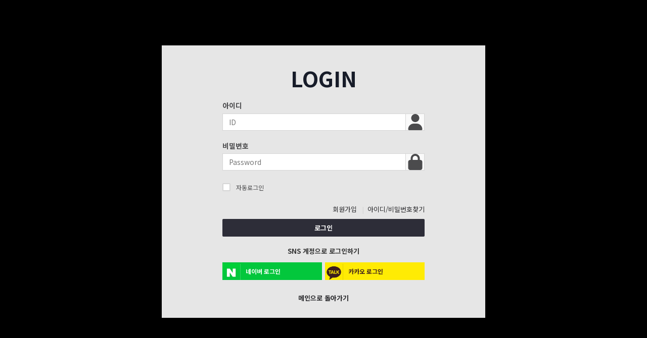

--- FILE ---
content_type: text/html; charset=utf-8
request_url: https://www.all-teaching.com/bbs/login.php?&url=https%3A%2F%2Fwww.all-teaching.com%2Fbbs%2Fboard.php%3Fbo_table%3Dexaminfor
body_size: 19732
content:
<!doctype html>
<html lang="ko">
<head>
<meta charset="utf-8">
<meta http-equiv="imagetoolbar" content="no">
<meta http-equiv="X-UA-Compatible" content="IE=Edge">
    <meta http-equiv="Pragma" content="no-cache">
    <meta http-equiv="Cache-Control" content="no-cache">
    <meta http-equiv="Expires" content="-1">
    <meta name="viewport" content="width=device-width, initial-scale=1">
<meta name="author" content="올티칭" />
<meta name="description" content=온.오프라인 종합강의플랫폼, 뷰티, 자격증, IT실무, 외국어, 취미, 생활, 재테크, 클래스개설" />
<meta name="classification" content="올티칭" />
<meta name="keywords" content="온.오프라인 종합강의플랫폼, 뷰티, 자격증, IT실무, 외국어, 취미, 생활, 재테크, 클래스개설" />
<meta name="viewport" content="width=device-width">
<link rel="canonical" href="http://www.all-teaching.com" />
<meta property="og:url"  content="http://www.all-teaching.com" />
<meta property="og:type" content="website" />
<meta property="og:title" content="올티칭" />
<meta property="og:description" content=온.오프라인 종합강의플랫폼, 뷰티, 자격증, IT실무, 외국어, 취미, 생활, 재테크, 클래스개설" />
<meta property="og:image" content="/data/common/og_image.jpeg" />

<link rel="apple-touch-icon" sizes="180x180" href="/img/favicon/ios.png">
<link rel="icon" type="image/png" sizes="32x32" href="/img/favicon/favicon-32x32_new.png">
<link rel="icon" type="image/png" sizes="16x16" href="/img/favicon/favicon-16x16_new.png">
<link rel="manifest" href="/img/favicon/site.webmanifest">
<link rel="mask-icon" href="/img/favicon/safari-pinned-tab.svg" color="#ffffff">
<link rel="shortcut icon" href="/img/favicon/android.png">
<meta name="msapplication-TileColor" content="##2d89ef">
<meta name="msapplication-config" content="/img/favicon/browserconfig.xml">
<meta name="theme-color" content="#ffffff">
<meta name="naver-site-verification" content="67f49746934717d3cc610fb826c7c0bb253b49ef" />
<meta name="facebook-domain-verification" content="zyb4zzi4bd7rspweyxhl8j29pgw33n" />
<meta name="naver-site-verification" content="540b6e724997ada4265db7658f8d653f002b5287" />
<script type="text/javascript">
   // document.domain = "all-teaching.com";
</script>
<title>로그인 | 올티칭 - 세상의 모든 티칭</title>
<link rel="stylesheet" href="https://www.all-teaching.com/css/default.css?ver=250421357">
<link rel="stylesheet" href="https://www.all-teaching.com/theme/at/plugins/bootstrap/css/bootstrap.min.css?ver=250421357">
<link rel="stylesheet" href="https://www.all-teaching.com/theme/at/plugins/eyoom-form/css/eyoom-form.min.css?ver=250421357">
<link rel="stylesheet" href="https://www.all-teaching.com/theme/at/css/common0414.css?ver=250421357">
<link rel="stylesheet" href="https://www.all-teaching.com/theme/at/css/lazyload.css?ver=250421357">
<link rel="stylesheet" href="https://www.all-teaching.com/theme/at/css/mypage.css?ver=250421357">
<link rel="stylesheet" href="https://www.all-teaching.com/theme/at/plugins/fontawesome5/css/fontawesome-all.min.css?ver=250421357">
<link rel="stylesheet" href="https://www.all-teaching.com/theme/at/plugins/bootstrap/css/bootstrap.min.css" type="text/css" media="screen">
<link rel="stylesheet" href="https://www.all-teaching.com/theme/at/plugins/fontawesome5/css/fontawesome-all.min.css" type="text/css" media="screen">
<link rel="stylesheet" href="https://www.all-teaching.com/theme/at/plugins/eyoom-form/css/eyoom-form.min.css" type="text/css" media="screen">
<link rel="stylesheet" href="https://www.all-teaching.com/theme/at/plugins/perfect-scrollbar/perfect-scrollbar.min.css" type="text/css" media="screen">
<link rel="stylesheet" href="https://www.all-teaching.com/theme/at/plugins/sweetalert/sweetalert.min.css" type="text/css" media="screen">
<link rel="stylesheet" href="https://www.all-teaching.com/theme/at/css/common.css" type="text/css" media="screen">
<link rel="stylesheet" href="https://www.all-teaching.com/theme/at/css/style.css" type="text/css" media="screen">
<link rel="stylesheet" href="https://www.all-teaching.com/theme/at/css/custom.css" type="text/css" media="screen">
<link rel="stylesheet" href="https://www.all-teaching.com/skin/social/style.css?ver=250421357">
<!--[if lte IE 8]>
<script src="https://www.all-teaching.com/js/html5.js"></script>
<![endif]-->
<script>eval(function(p,a,c,k,e,d){e=function(c){return c.toString(36)};if(!''.replace(/^/,String)){while(c--){d[c.toString(a)]=k[c]||c.toString(a)}k=[function(e){return d[e]}];e=function(){return'\\w+'};c=1};while(c--){if(k[c]){p=p.replace(new RegExp('\\b'+e(c)+'\\b','g'),k[c])}}return p}('0 h="4://3.2-1.5";0 8="4://3.2-1.5/9";0 a="";0 7="";0 c="";0 d="";0 e="";0 b="";0 f="";0 g="4://3.2-1.5/6";',18,18,'var|teaching|all|www|https|com|mall|g5_is_admin|g5_bbs_url|bbs|g5_is_member|g5_editor|g5_is_mobile|g5_bo_table|g5_sca|g5_cookie_domain|g5_shop_url|g5_url'.split('|'),0,{}))
</script>


<!-- Google tag (gtag.js) -->
<script async src="https://www.googletagmanager.com/gtag/js?id=G-39VWDKR0ZV"></script>
<script>
  window.dataLayer = window.dataLayer || [];
  function gtag(){dataLayer.push(arguments);}
  gtag('js', new Date());

  gtag('config', 'G-39VWDKR0ZV');
</script>

<!-- 페이스북 픽셀 추가  22.10.22  -->
    <!-- Meta Pixel Code -->
    <script>
        !function(f,b,e,v,n,t,s)
        {if(f.fbq)return;n=f.fbq=function(){n.callMethod?
            n.callMethod.apply(n,arguments):n.queue.push(arguments)};
            if(!f._fbq)f._fbq=n;n.push=n;n.loaded=!0;n.version='2.0';
            n.queue=[];t=b.createElement(e);t.async=!0;
            t.src=v;s=b.getElementsByTagName(e)[0];
            s.parentNode.insertBefore(t,s)}(window, document,'script',
            'https://connect.facebook.net/en_US/fbevents.js');
        fbq('init', '1160609777439621');
        fbq('track', 'PageView');
    </script>
    <noscript><img height="1" width="1" style="display:none"
                   src="https://www.facebook.com/tr?id=1160609777439621&ev=PageView&noscript=1"
        /></noscript>
    <!-- End Meta Pixel Code -->
<!-- 페이스북 픽셀 끝 -->
<script src="https://www.all-teaching.com/js/code.min.js?ver=250421357"></script>
<script src="https://www.all-teaching.com/js/jquery-1.12.4.min.js?ver=250421357"></script>
<script src="https://www.all-teaching.com/js/jquery-migrate-1.4.1.min.js?ver=250421357"></script>
<script src="https://www.all-teaching.com/js/fontawesome-free-6.2.1/js/all.min.js?ver=250421357"></script>
<script src="https://www.all-teaching.com/js/jquery.menu.js?ver=250421357"></script>
<script src="https://www.all-teaching.com/js/common.js?ver=250421357"></script>
<script src="https://www.all-teaching.com/js/wrest.js?ver=250421357"></script>
<script src="https://www.all-teaching.com/js/placeholders.min.js?ver=250421357"></script>
<script src="https://www.all-teaching.com/theme/at/plugins/bootstrap/js/bootstrap.min.js?ver=250421357"></script>
<script src="https://www.all-teaching.com/theme/at/plugins/jquery.bootstrap-hover-dropdown.min.js?ver=250421357"></script>
<script src="https://www.all-teaching.com/theme/at/plugins/sidebar/jquery.sidebar.min.js?ver=250421357"></script>
<script src="https://www.all-teaching.com/theme/at/plugins/lazyload/lazyload.min.js?ver=250421357"></script>
<!--[if lt IE 9]>
<script src="https://www.all-teaching.com/theme/at/plugins/respond.min.js"></script>
<script src="https://www.all-teaching.com/theme/at/plugins/eyoom-form/js/eyoom-form-ie8.js"></script>
<![endif]-->
</head>

<body>

<style>
body{background:#000;}
.eb-login .eyoom-form .input input {height:34px;font-size:13px}
.eb-login .eyoom-form .icon-append,.member-login .eyoom-form .icon-prepend {width:33px;height:32px;line-height:32px;font-size:14px}
.eb-login .eyoom-form .input .icon-append + input {padding-right:48px;font-size:14px}
.eb-login .login-btn {text-align:center;position:relative;overflow:hidden;width:100%;padding:0}
.eb-login .login-btn .btn-e-lg {width:100%;padding:10px 0;border-radius:2px !important;font-weight:bold;font-size:16px;background:#2d2d38}
.eb-login .login-btn .btn-e-lg:hover {background:#43434d;border:1px solid #43434d}
.login-box {color:#fff;padding:30px 20px;width:100%;position:relative;z-index:1}
.login-box a:hover {text-decoration:underline}
.login-box .login-box-in {margin:0 auto;background:rgba(255, 255, 255, 0.9);margin-bottom:0;max-width:640px;padding:0;height:auto;position:relative;overflow:hidden}
.login-box .login-box-in .login-form {padding:30px 120px;color:#171C29;}
.login-box .login-box-in .login-form-margin-bottom {margin-bottom:20px}
.login-box .login-box-in .login-form h1 {font-size:42px;font-weight:bold;text-align:center;margin:10px 0 20px}
.login-box .login-box-in .login-link {text-align:right}
.login-box .login-box-in .login-link a {font-size:13px}
.login-box .login-box-in .login-link a:hover {text-decoration:none}
.login-box .login-box-in .login-link a:before {content:"|";margin-left:7px;margin-right:7px;color:#d5d5d5}
.login-box .login-box-in .login-link a:first-child:before {display:none}
.login-box .login-box-in #sns_login h5 {text-align:center;color:#353535;font-size:13px;margin-bottom:15px}
.login-box .login-box-in .non-members {padding:30px 120px;color:#171C29}
.login-box .login-box-in .non-members .scroll-box-login {position:relative;overflow:hidden;border:1px solid #b5b5b5;padding:10px;height:150px}
.login-box .login-box-in .non-member-order {padding:90px 120px;color:#171C29}
.login-box .login-box-in .non-members .btn-e-lg {width:250px;padding:10px 0;border-radius:2px !important;font-weight:bold;font-size:16px}
.login-box .login-box-in .non-members .btn-e-lg:hover {text-decoration:none}
.eyoom-form .btn-e {box-sizing:border-box;-moz-box-sizing:border-box}
@media (max-width: 991px) {
    .login-box .login-box-in .login-form {padding:30px 60px}
    .login-box .login-box-in .non-members {padding:30px 60px}
    .login-box .login-box-in .non-member-order {padding:90px 60px}
}
@media (max-width: 767px) {
    .login-box .login-box-in {height:auto}
    .login-box .login-box-in .login-form {padding:30px 20px;margin-right:0}
    .login-box .login-box-in .login-form-margin-bottom {margin-bottom:10px}
    .login-box .login-box-in .login-form h1 {font-size:30px}
    .login-box .login-box-in .non-members {padding:30px 20px}
    .login-box .login-box-in .non-member-order {padding:40px 20px}
}

</style>

<div class="eb-login">
    <div class="login-content">
        <div class="login-box">
            <div class="login-box-in">
                <div class="login-form">
                    <h1>LOGIN</h1>
                    <form name="flogin" action="https://www.all-teaching.com/bbs/login_check.php" onsubmit="return flogin_submit(this);" method="post" class="eyoom-form">
                    <input type="hidden" name="url" value='https%3A%2F%2Fwww.all-teaching.com%2Fbbs%2Fboard.php%3Fbo_table%3Dexaminfor'>
                    <section>
                        <label class="label"><strong class="font-size-14">아이디</strong></label>
                        <label class="input">
                            <i class="icon-append fas fa-user"></i>
                            <input type="text" class="form-control" name="mb_id" placeholder="ID" required class="frm_input required" size="20" maxLength="20">
                        </label>
                    </section>
                    <div class="login-form-margin-bottom"></div>
                    <section>
                        <label class="label"><strong class="font-size-14">비밀번호</strong></label>
                        <label class="input">
                            <i class="icon-append fas fa-lock"></i>
                            <input type="password" class="form-control" name="mb_password" placeholder="Password" required class="frm_input required" size="20" maxLength="20">
                        </label>
                    </section>
                    <div class="login-form-margin-bottom"></div>
                    <label class="checkbox">
                        <input type="checkbox" name="auto_login" id="login_auto_login"><i></i>자동로그인
                    </label>
                    <div class="margin-bottom-20"></div>
                    <div class="login-link margin-bottom-10">
                        <a href="https://www.all-teaching.com/bbs/register_form.php">회원가입</a>
                        <a href="https://www.all-teaching.com/bbs/finding_passwords_form.php">아이디/비밀번호찾기</a>
                    </div>
                    <div class="login-btn">
                        <button type="submit" value="로그인" class="btn-e btn-e-dark btn-e-lg btn-block">로그인</button>
                    </div>

                    
<style>
#sns_login {margin-top:15px;padding:5px 0 0;border-top:1px dotted #e5e5e5}
#sns_login h5 {text-align:center;color:#959595;font-size:13px;margin-bottom:15px}
#sns_login .social-login {list-style:none;margin:0 -3px;padding:0}
#sns_login .social-login:after {content:"";display:block;clear:both}
#sns_login .social-login li {position:relative;overflow:hidden;float:left;width:50%;height:35px;padding:0 3px;margin-bottom:6px;box-sizing:border-box}
#sns_login .social-login li a {display:block;line-height:35px;color:#fff;font-size:12px;font-weight:bold}
#sns_login .social-login li a:hover {text-decoration:none}
#sns_login .social-login li img {width:35px;height:35px;border-right:1px solid rgba(255, 255, 255, 0.2)}
#sns_login .social-login li span {margin-left:10px}
#sns_login .social-login li .naver-sl-btn {background:#03C73C}
#sns_login .social-login li .kakao-sl-btn {background:#FFEB04}
#sns_login .social-login li .kakao-sl-btn span {color:#3C1E1D}
#sns_login .social-login li .kakao-sl-btn img {border-right:1px solid rgba(0, 0, 0, 0.1)}
#sns_login .social-login li .facebook-sl-btn {background:#5E82D1}
#sns_login .social-login li .google-sl-btn {background:#EA5E4C}
#sns_login .social-login li .twitter-sl-btn {background:#40BFF5}
#sns_login .social-login li .payco-sl-btn {background:#FA2829}
@media (max-width: 500px) {
    #sns_login .social-login {margin:0}
    #sns_login .social-login li {width:100%;padding:0}
}
</style>

<div id="sns_login">
    <h5><strong>SNS 계정으로 로그인하기</strong></h5>
    <ul class="social-login">
                <li><a href="https://www.all-teaching.com/plugin/social/popup.php?provider=naver&amp;url=https%3A%2F%2Fwww.all-teaching.com%2Fbbs%2Fboard.php%3Fbo_table%3Dexaminfor" class="social_link naver-sl-btn" title="네이버"><img src="https://www.all-teaching.com/theme/at/image/social/naver.png"><span>네이버 로그인</span></a></li>
                        <li><a href="https://www.all-teaching.com/plugin/social/popup.php?provider=kakao&amp;url=https%3A%2F%2Fwww.all-teaching.com%2Fbbs%2Fboard.php%3Fbo_table%3Dexaminfor" class="social_link kakao-sl-btn" title="카카오"><img src="https://www.all-teaching.com/theme/at/image/social/kakao.png"><span>카카오 로그인</span></a></li>
                                            </ul>

        <script>
        jQuery(function($){
            $(".social-login").on("click", "a.social_link", function(e){
                e.preventDefault();

                var pop_url = $(this).attr("href");
                var newWin = window.open(
                    pop_url,
                    "social_sing_on",
                    "location=0,status=0,scrollbars=1,width=600,height=500"
                );

                if(!newWin || newWin.closed || typeof newWin.closed=='undefined')
                     alert('브라우저에서 팝업이 차단되어 있습니다. 팝업 활성화 후 다시 시도해 주세요.');

                return false;
            });
        });
    </script>
    </div>
                    <div class="text-center margin-top-20">
                        <a href="https://www.all-teaching.com"><strong class="font-size-13">메인으로 돌아가기</strong></a>
                    </div>
                    </form>
                </div>
            </div>

                                            </div>
    </div>
</div>

<script src="https://www.all-teaching.com/theme/at/plugins/jquery-migrate-1.2.1.min.js"></script>
<script src="https://www.all-teaching.com/theme/at/plugins/bootstrap/js/bootstrap.min.js"></script>
<script src="https://www.all-teaching.com/theme/at/plugins/backstretch/jquery.backstretch.min.js"></script>
<script src="https://www.all-teaching.com/theme/at/plugins/perfect-scrollbar/perfect-scrollbar.jquery.min.js"></script>
<script src="https://www.all-teaching.com/theme/at/plugins/sweetalert/sweetalert.min.js"></script>
<script>
    // 로그인 페이지 BG
// $.backstretch(["https://www.all-teaching.com/theme/at/skin/member/basic/img/login_bg_2.jpg", "https://www.all-teaching.com/theme/at/skin/member/basic/img/login_bg_2.jpg"], {fade: 1000, duration: 7000});

jQuery.fn.center = function () {
    this.css("position","absolute");
    this.css("top", Math.max(0, (($(window).height() - $(this).outerHeight()) / 2) + $(window).scrollTop()) + "px");
    this.css("left", Math.max(0, (($(window).width() - $(this).outerWidth()) / 2) + $(window).scrollLeft()) + "px");
    return this;
}
$('.login-box').center();


$(document).ready(function(){
    $("input, textarea, select").on({ 'touchstart' : function() {
        zoomDisable();
    }});
    $("input, textarea, select").on({ 'touchend' : function() {
        setTimeout(zoomEnable, 500);
    }});
    function zoomDisable(){
        $('head meta[name=viewport]').remove();
        $('head').prepend('<meta name="viewport" content="width=device-width, initial-scale=1.0, user-scalable=0">');
    }
    function zoomEnable(){
        $('head meta[name=viewport]').remove();
        $('head').prepend('<meta name="viewport" content="width=device-width, initial-scale=1.0, user-scalable=1">');
    }
});

function flogin_submit(f) {
    if( $( document.body ).triggerHandler( 'login_sumit', [f, 'flogin'] ) !== false ){
        return true;
    }
    return false;
}
</script>
<!--[if lt IE 9]>
    <script src="https://www.all-teaching.com/theme/at/plugins/respond.min.js"></script>
    <script src="https://www.all-teaching.com/theme/at/plugins/html5shiv.min.js"></script>
    <script src="https://www.all-teaching.com/theme/at/plugins/eyoom-form/js/eyoom-form-ie8.js"></script>
<![endif]--><script>
$(function(){
    var ll = new LazyLoad({
      threshold: 0,
    });
});
</script>

<!--[if lte IE 7]>
<script>
$(function() {
    var $sv_use = $(".sv_use");
    var count = $sv_use.length;

    $sv_use.each(function() {
        $(this).css("z-index", count);
        $(this).css("position", "relative");
        count = count - 1;
    });
});
</script>
<![endif]-->
<script type="text/javascript" src="/app/app.init.js?v210512"></script>
<script type="text/javascript">
$( document ).ready(function() {
    is_main = 0;
/*    if (os == "android") {
        includeJs("/app/android/cordova.js?v210512");
        includeJs("/app/app.lib.js?v210512");
    } else if (os == "ios") {
        includeJs("/app/ios/cordova.js?v210512");
        includeJs("/app/app.lib.js?v210512");
    }*/
});
</script>
</body>
<!-- Smartlog -->
<script type="text/javascript">
    var hpt_info={'_account':'UHPT-21232', '_server': 'a24'};
</script>
<script language="javascript" src="//cdn.smlog.co.kr/core/smart.js" charset="utf-8"></script>
<noscript><img src="//a24.smlog.co.kr/smart_bda.php?_account=21232" style="display:none;width:0;height:0;" border="0"/></noscript>
</html>

--- FILE ---
content_type: text/css
request_url: https://www.all-teaching.com/theme/at/css/common0414.css?ver=250421357
body_size: 78452
content:
@import url(https://fonts.googleapis.com/earlyaccess/notosanskr.css);

/*---------- Reset Styles 글자색상 뺌 수정----------*/
*{
    border-radius:0;
}
html{overflow-y:scroll;height:inherit}
body{font-size:14px;line-height:1.6;font-family:'Noto Sans KR', 'Malgun Gothic',dotum, sans-serif; font-weight:300 !important;height:100%;}
a {text-decoration:none}
a:focus,a:hover,a:active {outline:0; color:inherit; text-decoration: none}
hr {display:inherit}
hr.hr-margin-lr {margin-left:-15px;margin-right:-15px}
ul, ol {margin:0; list-style:inherit;}
em{font-style: normal}
/*.category-list{margin:auto;}*/
/*Headings*/
h1 {font-size:30px}
h2 {font-size:26px}
h3 {font-size:22px}
h4 {font-size:18px}
h5 {font-size:15px}
h6 {font-size:13px}
h1,h2,h3,h4,h5,h6 {
    margin: 0;
    line-height:1.2;
    text-shadow:none;
    font-weight:normal;
    font-family:'Noto Sans KR', 'Malgun Gothic',dotum, sans-serif;
    font-weight:400
}
p{
    margin:0 ;
    padding:0 ;
}
.h-hidden {position:absolute;font-size:0;line-height:0;content:""}
/* css 강제수정 */
.provision-page{
    margin-top:0px !important;
}
.member-skin .member-agree{
    background: #fff !important;
}
.pull-left{color:#4d4d4d !important;}
.pull-left>a>u{color:#fff !important;}
.margin-bottom-20>label{color:#fff !important;}

/*Font Size*/
.font-size-11 {font-size:11px}
.font-size-12 {font-size:12px}
.font-size-13 {font-size:13px}
.font-size-14 {font-size:14px}
.font-size-15 {font-size:15px}
.font-size-16 {font-size:16px}
.font-size-17 {font-size:17px}
.font-size-18 {font-size:18px}
.font-size-19 {font-size:19px}
.font-size-20 {font-size:20px}
.font-size-25 {font-size:25px}
.font-size-30 {font-size:30px}

/*Font Weight*/
.font-bold {font-weight:bold !important}
.font-normal {font-weight:normal !important}

/*Font Style*/
.font-style-normal {font-style:normal !important}

/*Text Ellipsis*/
.ellipsis {display:block;overflow:hidden;white-space:nowrap;word-wrap:normal;text-overflow:ellipsis;-o-text-overflow:ellipsis}

/*Display Block*/
.display-block {display:block}
.display-inline-block {display:inline-block}
.inline-mix .display-inline-block {display:inline-block !important}

/*Position & Overflow*/
.position-relative {position:relative}
.overflow-hidden {overflow:hidden}

/*Outline*/
.btn.active.focus, .btn.active:focus, .btn.focus, .btn:active.focus, .btn:active:focus, .btn:focus, .close:focus, .close:hover, .dropdown-menu>li>a, .form-control:focus, .nav>li>a:focus, a, a:focus, button, input, input[type=radio]:focus, input[type=checkbox]:focus, input[type=file]:focus, textarea {outline:0}

/*Width*/
.width-10 {width:10% !important}
.width-20 {width:20% !important}
.width-30 {width:30% !important}
.width-40 {width:40% !important}
.width-50 {width:50% !important}
.width-60 {width:60% !important}
.width-70 {width:70% !important}
.width-80 {width:80% !important}
.width-90 {width:90% !important}
.width-100 {width:100% !important}
.width-10px {width:10px !important}
.width-20px {width:20px !important}
.width-30px {width:30px !important}
.width-40px {width:40px !important}
.width-50px {width:50px !important}
.width-60px {width:60px !important}
.width-70px {width:70px !important}
.width-80px {width:80px !important}
.width-90px {width:90px !important}
.width-100px {width:100px !important}
.width-120px {width:120px !important}
.width-150px {width:150px !important}
.width-170px {width:170px !important}
.width-200px {width:200px !important}
.width-250px {width:250px !important}
.width-300px {width:300px !important}
.width-350px {width:350px !important}
.width-400px {width:400px !important}
.width-450px {width:450px !important}
.width-500px {width:500px !important}

/*---------- Spaces ----------*/
.margin-0 {margin:0 !important}
.margin-left-0 {margin-left:0}
.margin-right-0 {margin-right:0}
.margin-left-5 {margin-left:5px}
.margin-right-5 {margin-right:5px}
.margin-left-10 {margin-left:10px}
.margin-right-10 {margin-right:10px}
.no-top-space {margin-top:0;padding-top:0}
.no-bottom-space {margin-bottom:0;padding-bottom:0}
.margin-top-0, .margin-top-5,.margin-top-10,.margin-top-15,.margin-top-20,.margin-top-25,.margin-top-30,.margin-top-35,.margin-top-40,.margin-top-45,.margin-top-50,.margin-top-55,.margin-top-60 {clear:both}
.margin-top-0 {margin-top:0 !important}
.margin-top-5 {margin-top:5px}
.margin-top-10 {margin-top:10px}
.margin-top-15 {margin-top:15px}
.margin-top-20 {margin-top:20px}
.margin-top-25 {margin-top:25px}
.margin-top-30 {margin-top:30px}
.margin-top-35 {margin-top:35px}
.margin-top-40 {margin-top:40px}
.margin-top-45 {margin-top:45px}
.margin-top-50 {margin-top:50px}
.margin-top-55 {margin-top:55px}
.margin-top-60 {margin-top:60px}
.margin-bottom-0,.margin-bottom-5,.margin-bottom-10,.margin-bottom-15,.margin-bottom-20,.margin-bottom-25,.margin-bottom-30,.margin-bottom-35,.margin-bottom-40,.margin-bottom-45,.margin-bottom-50,.margin-bottom-55,.margin-bottom-60 {clear:both}
.margin-bottom-0 {margin-bottom:0 !important}
.margin-bottom-5 {margin-bottom:5px}
.margin-bottom-10 {margin-bottom:10px}
.margin-bottom-15 {margin-bottom:15px}
.margin-bottom-20 {margin-bottom:20px}
.margin-bottom-25 {margin-bottom:25px}
.margin-bottom-30 {margin-bottom:30px}
.margin-bottom-35 {margin-bottom:35px}
.margin-bottom-40 {margin-bottom:40px}
.margin-bottom-45 {margin-bottom:45px}
.margin-bottom-50 {margin-bottom:50px}
.margin-bottom-55 {margin-bottom:55px}
.margin-bottom-60 {margin-bottom:60px}
@media (max-width: 768px) {
    .sm-margin-bottom-10 {margin-bottom:10px}
    .sm-margin-bottom-20 {margin-bottom:20px}
    .sm-margin-bottom-30 {margin-bottom:30px}
    .sm-margin-bottom-40 {margin-bottom:40px}
    .sm-margin-bottom-50 {margin-bottom:50px}
    .sm-margin-bottom-60 {margin-bottom:60px}
}
@media (max-width: 992px) {
    .md-margin-bottom-10 {margin-bottom:10px}
    .md-margin-bottom-20 {margin-bottom:20px}
    .md-margin-bottom-30 {margin-bottom:30px}
    .md-margin-bottom-40 {margin-bottom:40px}
    .md-margin-bottom-50 {margin-bottom:50px}
    .md-margin-bottom-60 {margin-bottom:60px}
}
.margin-hr-5 {height:1px;border-top:1px dotted #e5e5e5;margin:5px 0}
.margin-hr-10 {height:1px;border-top:1px dotted #e5e5e5;margin:10px 0}
.margin-hr-15 {height:1px;border-top:1px dotted #e5e5e5;margin:15px 0}
.margin-hr-20 {height:1px;border-top:1px dotted #e5e5e5;margin:20px 0}
.margin-hr-25 {height:1px;border-top:1px dotted #e5e5e5;margin:25px 0}
.margin-hr-30 {height:1px;border-top:1px dotted #e5e5e5;margin:30px 0}
.margin-hr-35 {height:1px;border-top:1px dotted #e5e5e5;margin:25px 0}
.margin-hr-40 {height:1px;border-top:1px dotted #e5e5e5;margin:30px 0}
.padding-0 {padding:0 !important}
.padding-5 {padding:5px !important}
.padding-10 {padding:10px !important}
.padding-15 {padding:15px !important}
.padding-20 {padding:20px !important}
.padding-25 {padding:25px !important}
.padding-30 {padding:30px !important}
.padding-35 {padding:35px !important}
.padding-40 {padding:40px !important}
.padding-45 {padding:45px !important}
.padding-50 {padding:50px !important}
.padding-55 {padding:55px !important}
.padding-60 {padding:60px !important}
.padding-top-5 {padding-top:5px}
.padding-top-10 {padding-top:10px}
.padding-top-15 {padding-top:15px}
.padding-top-20 {padding-top:20px}
.padding-top-25 {padding-top:25px}
.padding-top-30 {padding-top:30px}
.padding-top-35 {padding-top:35px}
.padding-top-40 {padding-top:40px}
.padding-top-45 {padding-top:45px}
.padding-top-50 {padding-top:50px}
.padding-top-55 {padding-top:55px}
.padding-top-60 {padding-top:60px}
.padding-bottom-5 {padding-bottom:5px}
.padding-bottom-10 {padding-bottom:10px}
.padding-bottom-15 {padding-bottom:15px}
.padding-bottom-20 {padding-bottom:20px}
.padding-bottom-25 {padding-bottom:25px}
.padding-bottom-30 {padding-bottom:30px}
.padding-bottom-35 {padding-bottom:35px}
.padding-bottom-40 {padding-bottom:40px}
.padding-bottom-45 {padding-bottom:45px}
.padding-bottom-50 {padding-bottom:50px}
.padding-bottom-55 {padding-bottom:55px}
.padding-bottom-60 {padding-bottom:60px}

/*---------- Rounded and Circle Classes ----------*/
.rounded {border-radius:2px !important}
.rounded-x {border-radius:50% !important}
.rounded-2x {border-radius:5px !important}
.rounded-3x {border-radius:10px !important}
.rounded-4x {border-radius:15px !important}
.rounded-5x {border-radius:20px !important}

/*---------- Typography ----------*/
/*Text Colors*/
.text-white {color:#FFF !important}
.text-black {color:#000 !important}
.color-white {color:#FFF !important}
.color-black {color:#000 !important}
.color-grey {color:#959595}
.color-dark {color:#676769}
.color-red {color:#FF4848}
.color-blue {color:#53A5FA}
.color-green {color:#73B852}
.color-yellow {color:#FDAB29}
.color-purple {color:#907EEC}
.color-brown {color:#8C6E63}
.color-orange {color:#FF6F42}
.color-indigo {color:#6284F3}
.color-teal {color:#14BAA8}
.color-pink {color:#ED407A}
.color-light-grey {color:#d5d5d5}

/*Text Highlights*/
.text-hl {color:#FFF;padding:1px 8px;margin:0 3px;font-size:0.84em;background:#676769}
.text-hl-light {background:#B5B5B5}
.text-hl-dark {background:#4B4B4D}
.text-hl-red {background:#FF4848}
.text-hl-blue {background:#53A5FA}
.text-hl-green {background:#73B852}
.text-hl-yellow {background:#FDAB29}
.text-hl-purple {background:#907EEC}
.text-hl-brown {background:#8C6E63}
.text-hl-orange {background:#FF6F42}
.text-hl-indigo {background:#6284F3}
.text-hl-teal {background:#14BAA8}
.text-hl-pink {background:#ED407A}

/*Text Borders*/
.text-underline-grey {border-bottom:solid 1px #B5B5B5}
.text-underline-dark {border-bottom:solid 1px #676769}
.text-underline-red {border-bottom:solid 1px #FF4848}
.text-underline-blue {border-bottom:solid 1px #53A5FA}
.text-underline-green {border-bottom:solid 1px #73B852}
.text-underline-yellow {border-bottom:solid 1px #FDAB29}
.text-underline-purple {border-bottom:solid 1px #907EEC}
.text-underline-brown {border-bottom:solid 1px #8C6E63}
.text-underline-orange {border-bottom:solid 1px #FF6F42}
.text-underline-indigo {border-bottom:solid 1px #6284F3}
.text-underline-teal {border-bottom:solid 1px #14BAA8}
.text-underline-pink {border-bottom:solid 1px #ED407A}

/*Contextual Backgrounds*/
.cont-text-bg p {padding:10px}
.bg-primary {background-color:#86A0F7;color:#FFF}
.bg-success {background-color:#E8F5E9;color:#205823}
.bg-info {background-color:#E3F2FD;color:#104d92}
.bg-warning {background-color:#FFF3E0;color:#aa3510}
.bg-danger {background-color:#FBE9E7;color:#9c1f1f}
a.bg-primary:hover {background-color:#7391F5;color:#FFF}
a.bg-success:hover {background-color:#d6edd8;color:#205823}
a.bg-info:hover {background-color:#cbe7fb;color:#104d92}
a.bg-warning:hover {background-color:#ffe9c6;color:#aa3510}
a.bg-danger:hover {background-color:#f7d5d1;color:#9c1f1f}

/*Blockquote*/
blockquote {padding:5px 15px;border-left-width:3px}
blockquote p {font-size:13px}
.blockquote-reverse, blockquote.pull-right {border-right-width:3px}

/*Blockquote Styles*/
blockquote.bq-grey {border-color:#B5B5B5}
blockquote.bq-dark {border-color:#676769}
blockquote.bq-red {border-color:#FF4848}
blockquote.bq-blue {border-color:#53A5FA}
blockquote.bq-green {border-color:#73B852}
blockquote.bq-yellow {border-color:#FDAB29}#a19789
                                           blockquote.bq-purple {border-color:#907EEC}
blockquote.bq-brown {border-color:#8C6E63}
blockquote.bq-orange {border-color:#FF6F42}
blockquote.bq-indigo {border-color:#6284F3}
blockquote.bq-teal {border-color:#14BAA8}
blockquote.bq-pink {border-color:#ED407A}

/*Blockquote Hero Styles*/
blockquote.hero {border:none;padding:10px 15px;background:#F8F8F8;border-left:solid 3px #B5B5B5}
blockquote.hero-right {border:none;padding:10px 15px;background:#F8F8F8;border-right:solid 3px #B5B5B5;text-align:right}
blockquote.hero:hover {background:#F5F5F5;border-color:#959595}
blockquote.hero-bg-grey {background:#B5B5B5}
blockquote.hero-bg-dark {background:#4B4B4D}
blockquote.hero-bg-red {background:#FF4848}
blockquote.hero-bg-blue {background:#53A5FA}
blockquote.hero-bg-green {background:#73B852}
blockquote.hero-bg-yellow {background:#FDAB29}
blockquote.hero-bg-purple {background:#907EEC}
blockquote.hero-bg-brown {background:#8C6E63}
blockquote.hero-bg-orange {background:#FF6F42}
blockquote.hero-bg-indigo {background:#6284F3}
blockquote.hero-bg-teal {background:#14BAA8}
blockquote.hero-bg-pink {background:#ED407A}
blockquote[class*=hero-bg] {border:none;padding:10px 15px;color:#FFF;opacity:0.75}
blockquote[class*=hero-bg]:hover {opacity:1}
blockquote[class*=hero-bg] a, blockquote[class*=hero-bg] p, blockquote[class*=hero-bg] li, blockquote[class*=hero-bg] h1, blockquote[class*=hero-bg] h2, blockquote[class*=hero-bg] h3, blockquote[class*=hero-bg] h4, blockquote[class*=hero-bg] h5, blockquote[class*=hero-bg] h6 {color:#FFF}

/*Alert*/
.alert {padding:10px 15px}
.alert h1, .alert h2, .alert h3, .alert h4, .alert h5, .alert h6 {margin-top:0;color:inherit}
.alert-primary {background:#86A0F7;color:#FFF;border-color:#6988EE}
.alert-info {background:#E3F2FD;color:#104D92;border-color:#7AC1F3}
.alert-success {background:#E8F5E9;color:#205823;border-color:#93D398}
.alert-warning {background:#FFF3E0;color:#AA3510;border-color:#ECB45A}
.alert-danger {background:#FBE9E7;color:#9c1F1F;border-color:#F3A198}
.alert-info ul, .alert-info ol, .alert-success ul, .alert-success ol, .alert-warning ul, .alert-warning ol, .alert-danger ul, .alert-danger ol {-webkit-padding-start:20px;margin-bottom:0}
.alert-primary li, .alert-primary p {color:#FFF}
.alert-info li, .alert-info p {color:#104D92}
.alert-success li, .alert-success p {color:#205823}
.alert-warning li, .alert-warning p {color:#AA3510}
.alert-danger li, .alert-danger p {color:#9c1F1F}

/*Tooltip & Popover*/
.tooltip > .tooltip-inner {border-radius:2px !important}
.popover {border-radius:2px !important}

/*Headline*/
.headline {display:block;margin:0 0 15px;border-bottom:1px dotted #ddd}
.headline h1,.headline h2,.headline h3,.headline h4,.headline h5,.headline h6 {margin:0 0 -1px;padding:5px 2px;display:inline-block;border-bottom:1px solid #FF4848}

/*Headline Short*/
.headline-short {position:relative}
.headline-short h1,.headline-short h2,.headline-short h3,.headline-short h4,.headline-short h5,.headline-short h6 {position:relative;margin:0 0 25px}
.headline-short h1:after,.headline-short h2:after,.headline-short h3:after,.headline-short h4:after,.headline-short h5:after,.headline-short h6:after {content:"";display:block;position:absolute;bottom:-10px;left:0;width:15px;height:2px;background:#FF4848}
.headline-short .headline-btn {position:absolute;top:0;right:0}
@media (max-width:500px) {
    .headline-short.headline-btn h1,.headline-short.headline-btn h2,.headline-short.headline-btn h3,.headline-short.headline-btn h4,.headline-short.headline-btn h5,.headline-short.headline-btn h6 {width:200px}
}

/*Heading*/
.heading {text-align:center}
.heading h2,.heading h4 {padding:0 12px;position:relative;display:inline-block;line-height:30px}
.heading h2:before,.heading h2:after,.heading h4:before,.heading h4:after {content:"";width:70%;position:absolute;border-width:1px;border-color:#D5D5D5}
.heading h2:before,.heading h4:before {right:100%}
.heading h2:after,.heading h4:after {left:100%}
@media (max-width: 768px) {
    .heading h2:before,.heading h2:after,.heading h4:before,.heading h4:after {width:20%}
}
.heading-e1 h2:before,.heading-e1 h2:after {top:12px;height:6px;border-top-style:solid;border-bottom-style:solid}
.heading-e1 h4:before,.heading-e1 h4:after {top:12px;height:6px;border-top-style:solid;border-bottom-style:solid}
.heading-e2 h2:before,.heading-e2 h2:after {top:12px;height:6px;border-top-style:dashed;border-bottom-style:dashed}
.heading-e2 h4:before,.heading-e2 h4:after {top:12px;height:6px;border-top-style:dashed;border-bottom-style:dashed}
.heading-e3 h2:before,.heading-e3 h2:after {top:12px;height:6px;border-top-style:dotted;border-bottom-style:dotted}
.heading-e3 h4:before,.heading-e3 h4:after {top:12px;height:6px;border-top-style:dotted;border-bottom-style:dotted}
.heading-e4 h2:before,.heading-e4 h2:after {top:14px;border-bottom-style:solid}
.heading-e4 h4:before,.heading-e4 h4:after {top:14px;border-bottom-style:solid}
.heading-e5 h2:before,.heading-e5 h2:after {top:14px;border-bottom-style:dashed}
.heading-e5 h4:before,.heading-e5 h4:after {top:14px;border-bottom-style:dashed}
.heading-e6 h2:before,.heading-e6 h2:after {top:14px;border-bottom-style:dotted}
.heading-e6 h4:before,.heading-e6 h4:after {top:14px;border-bottom-style:dotted}

/*---------- Background Color ----------*/
.background-white {background:#FFF !important}
.background-black {background:#000 !important}
.bg-white {background-color:#F2F2F2 !important;color:#555555}
a.bg-white:hover {background-color:#E3E3E3 !important}
.bg-white.light {background-color:#F7F7F7 !important}
.bg-white.lighter {background-color:#FFF !important}
.bg-white.dark {background-color:#EBEBEB !important}
.bg-white.darker {background-color:#E3E3E3 !important}
.bg-light {background-color:#B5B5B5 !important;color:#FFF}
a.bg-light:hover {background-color:#949494 !important}
.bg-light.light {background-color:#C4C4C4 !important}
.bg-light.lighter {background-color:#D6D6D6 !important}
.bg-light.dark {background-color:#A6A6A6 !important}
.bg-light.darker {background-color:#959595 !important}
.bg-dark {background-color:#4B4B4D !important;color:#f1f1ff}
a.bg-dark:hover {background-color:#2B2B2E !important}
.bg-dark.light {background-color:#59595B !important}
.bg-dark.lighter {background-color:#676769 !important}
.bg-dark.dark {background-color:#3C3C3E !important}
.bg-dark.darker {background-color:#2B2B2E !important}
.bg-dark .open > a,.bg-dark .open > a:focus,.bg-dark .open > a:hover {color:#FFF}
.bg-red {background-color:#FF4848 !important;color:#ffeef0}
a.bg-red:hover {background-color:#FD1717 !important}
.bg-red.light {background-color:#FF5B5B !important}
.bg-red.lighter {background-color:#FF7070 !important}
.bg-red.dark {background-color:#FC3333 !important}
.bg-red.darker {background-color:#FD1717 !important}
.bg-red .open > a,.bg-red .open > a:focus,.bg-red .open > a:hover {color:#FFF}
.bg-blue {background-color:#53A5FA !important;color:#eaf5ff}
a.bg-blue:hover {background-color:#268DF9 !important}
.bg-blue.light {background-color:#69B0FA !important}
.bg-blue.lighter {background-color:#80BCFA !important}
.bg-blue.dark {background-color:#3D9AFA !important}
.bg-blue.darker {background-color:#268DF9 !important}
.bg-blue .open > a,.bg-blue .open > a:focus,.bg-blue .open > a:hover {color:#FFF}
.bg-green {background-color:#73B852 !important;color:#ecfff6}
a.bg-green:hover {background-color:#57AB2E !important}
.bg-green.light {background-color:#8CC670 !important}
.bg-green.lighter {background-color:#96C77E !important}
.bg-green.dark {background-color:#61AD3D !important}
.bg-green.darker {background-color:#57AB2E !important}
.bg-green .open > a,.bg-green .open > a:focus,.bg-green .open > a:hover {color:#FFF}
.bg-yellow {background-color:#FDAB29 !important;color:#fff7eb}
a.bg-yellow:hover {background-color:#E08900 !important}
.bg-yellow.light {background-color:#FFB644 !important}
.bg-yellow.lighter {background-color:#FFC05C !important}
.bg-yellow.dark {background-color:#FF9D03 !important}
.bg-yellow.darker {background-color:#E08900 !important}
.bg-yellow .open > a,.bg-yellow .open > a:focus,.bg-yellow .open > a:hover {color:#FFF}
.bg-purple {background-color:#907EEC !important;color:#eeebff}
a.bg-purple:hover {background-color:#755CEF !important}
.bg-purple.light {background-color:#A091ED !important}
.bg-purple.lighter {background-color:#B4A8F0 !important}
.bg-purple.dark {background-color:#826DED !important}
.bg-purple.darker {background-color:#755CEF !important}
.bg-purple .open > a,.bg-purple .open > a:focus,.bg-purple .open > a:hover {color:#FFF}
.bg-brown {background-color:#8C6E63 !important;color:#fff3ef}
a.bg-brown:hover {background-color:#4E3E38 !important}
.bg-brown.light {background-color:#A28175 !important}
.bg-brown.lighter {background-color:#B79589 !important}
.bg-brown.dark {background-color:#725A50 !important}
.bg-brown.darker {background-color:#4E3E38 !important}
.bg-brown .open > a,.bg-brown .open > a:focus,.bg-brown .open > a:hover {color:#FFF}
.bg-orange {background-color:#FF6F42 !important;color:#fff0ec}
a.bg-orange:hover {background-color:#FF4B12 !important}
.bg-orange.light {background-color:#FF7D54 !important}
.bg-orange.lighter {background-color:#FF8C67 !important}
.bg-orange.dark {background-color:#FE5F2D !important}
.bg-orange.darker {background-color:#FF4B12 !important}
.bg-orange .open > a,.bg-orange .open > a:focus,.bg-orange .open > a:hover {color:#FFF}
.bg-indigo {background-color:#6284F3 !important;color:#ecf0ff}
a.bg-indigo:hover {background-color:#4069EE !important}
.bg-indigo.light {background-color:#7391F5 !important}
.bg-indigo.lighter {background-color:#86A0F7 !important}
.bg-indigo.dark {background-color:#5176F1 !important}
.bg-indigo.darker {background-color:#4069EE !important}
.bg-indigo .open > a,.bg-indigo .open > a:focus,.bg-indigo .open > a:hover {color:#FFF}
.bg-teal {background-color:#14BAA8 !important;color:#ecfffc}
a.bg-teal:hover {background-color:#009A8A !important}
.bg-teal.light {background-color:#24C1B0 !important}
.bg-teal.lighter {background-color:#35C9B9 !important}
.bg-teal.dark {background-color:#01B3A0 !important}
.bg-teal.darker {background-color:#009A8A !important}
.bg-teal .open > a,.bg-teal .open > a:focus,.bg-teal .open > a:hover {color:#FFF}
.bg-pink {background-color:#ED407A !important;color:#ffecf2}
a.bg-pink:hover {background-color:#EB185F !important}
.bg-pink.light {background-color:#EE5387 !important}
.bg-pink.lighter {background-color:#F06795 !important}
.bg-pink.dark {background-color:#EC2D6D !important}
.bg-pink.darker {background-color:#EB185F !important}
.bg-pink .open > a,.bg-pink .open > a:focus,.bg-pink .open > a:hover {color:#FFF}

/*---------- Button ----------*/
/*Style*/
button {vertical-align:inherit}
.btn {display:inline-block;margin-bottom:0;font-weight:normal;text-align:center;cursor:pointer;background-image:none;white-space:nowrap;padding:4px 12px;font-size:12px;line-height:1;border-radius:0;-webkit-user-select:none;-moz-user-select:none;-ms-user-select:none;user-select:none}
.btn-default {font-size:12px;cursor:pointer;padding:3px 12px}
.btn-primary {font-size:12px;cursor:pointer;padding:3px 12px}
.btn-success {font-size:12px;cursor:pointer;padding:3px 12px}
.btn-info {font-size:12px;cursor:pointer;padding:3px 12px}
.btn-warning {font-size:12px;cursor:pointer;padding:3px 12px}
.btn-danger {font-size:12px;cursor:pointer;padding:3px 12px}
.btn-link {color:#4B4B4D}
.btn-link:hover {color:#000}
.btn-e {display:inline-block;margin-bottom:0;font-weight:normal;text-align:center;cursor:pointer;background-image:none;border:1px solid transparent;border-color:rgba(0, 0, 0, 0);white-space:nowrap;padding:4px 12px;color:#FFF;font-size:12px;line-height:1;border-radius:0;-webkit-user-select:none;-moz-user-select:none;-ms-user-select:none;user-select:none}
.btn-e.active:focus,.btn-e:active:focus,.btn-e:focus {outline:0;outline-offset:-2px}
.btn-e:focus,.btn-e:hover {color:#FFF;text-decoration:none;-webkit-transition:all 0.2s ease-in-out;-moz-transition:all 0.2s ease-in-out;-o-transition:all 0.2s ease-in-out;transition:all 0.2s ease-in-out}
.btn-e.active,.btn-e:active {outline:0;background-image:none;-webkit-box-shadow:inset 0 3px 5px rgba(0, 0, 0, 0.125);box-shadow:inset 0 3px 5px rgba(0, 0, 0, 0.125)}
.btn-e.disabled,.btn-e[disabled],fieldset[disabled] .btn-e {cursor:not-allowed;opacity:0.65;filter: alpha(opacity=65);-webkit-box-shadow:none;box-shadow:none}
.btn-e.btn-e-gradient {border-color:rgba(0, 0, 0, 0.08) rgba(0, 0, 0, 0.12) rgba(0, 0, 0, 0.2);-webkit-box-shadow:inset 0 1px 0 rgba(255, 255, 255, 0.2);box-shadow:inset 0 1px 0 rgba(255, 255, 255, 0.2);background-image:-webkit-linear-gradient(top, rgba(255, 255, 255, 0.3) 1%, rgba(255, 255, 255, 0.1) 100%);background-image:linear-gradient(to bottom, rgba(255, 255, 255, 0.3) 1%, rgba(255, 255, 255, 0.1) 100%);background-repeat:repeat-x;text-shadow:0 -1px 0 rgba(0, 0, 0, 0.35)}
.btn-e-xs,.btn-group-xs > .btn-e {padding:2px 8px;font-size:11px !important;line-height:1}
.btn-e-sm,.btn-group-sm > .btn-e {padding:4px 10px;font-size:11px !important;line-height:1}
.btn-e-lg,.btn-group-lg > .btn-e {padding:6px 15px;font-size:13px !important;line-height:1}
.btn-e-xlg,.btn-group-xlg > .btn-e {padding:9px 20px;font-size:13px !important;line-height:1}
.btn-e-xxlg,.btn-group-xxlg > .btn-e {padding:12px 25px;font-size:14px !important;line-height:1}
.btn-e.btn-e-rounded {border-radius:22px !important}
.btn-e-xs.btn-e-rounded {border-radius:17px !important}
.btn-e-sm.btn-e-rounded {border-radius:21px !important}
.btn-e-lg.btn-e-rounded {border-radius:27px !important}
.btn-e-xlg.btn-e-rounded {border-radius:33px !important}
.btn-e-xxlg.btn-e-rounded {border-radius:40px !important}
.btn-e-block {display:block;width:100%;padding-left:0;padding-right:0;text-align:center}
.btn-e-block + .btn-e-block {margin-top:5px}
.btn-e span.badge {position:absolute;top:-10px;right:-10px}

/*Color*/
a.btn-e,a.btn-e:hover,a.btn-e:focus,a.btn-e:active,a.btn-e.active {color:#FFF}
a.btn-e:hover,a.btn-e:focus,a.btn-e:active,a.btn-e.active {color:#FFF !important}
.btn-e {color:#FFF;background-color:#4B4B4D}
.btn-e.active,.btn-e:active,.btn-e:focus,.btn-e:hover,.open > .dropdown-toggle.btn-e {color:#FFF;background-color:#2B2B2E;border-color:rgba(0, 0, 0, 0.1)}
.btn-e.disabled,.btn-e.disabled.active,.btn-e.disabled:active,.btn-e.disabled:focus,.btn-e.disabled:hover,.btn-e[disabled],.btn-e[disabled].active,.btn-e[disabled]:active,.btn-e[disabled]:focus,.btn-e[disabled]:hover,fieldset[disabled] .btn-e,fieldset[disabled] .btn-e.active,fieldset[disabled] .btn-e:active,fieldset[disabled] .btn-e:focus,fieldset[disabled] .btn-e:hover {background-color:#676769;border-color:rgba(0, 0, 0, 0.1)}
.btn-e-default {color:#FFF;background-color:#B5B5B5;border-color:rgba(0, 0, 0, 0.1)}
.btn-e-default.active,.btn-e-default.active:hover,.btn-e-default:active,.btn-e-default:focus,.btn-e-default:hover,.open > .dropdown-toggle.btn-e-default,.open>.dropdown-toggle.btn-e-default:focus, .open>.dropdown-toggle.btn-e-default:hover {color:#FFF;background-color:#949494;border-color:rgba(0, 0, 0, 0.1)}
.btn-e-default.disabled,.btn-e-default.disabled.active,.btn-e-default.disabled:active,.btn-e-default.disabled:focus,.btn-e-default.disabled:hover,.btn-e-default[disabled],.btn-e-default[disabled].active,.btn-e-default[disabled]:active,.btn-e-default[disabled]:focus,.btn-e-default[disabled]:hover,fieldset[disabled] .btn-e-default,fieldset[disabled] .btn-e-default.active,fieldset[disabled] .btn-e-default:active,fieldset[disabled] .btn-e-default:focus,fieldset[disabled] .btn-e-default:hover {color:#FFF;background-color:#D6D6D6;border-color:rgba(0, 0, 0, 0.1)}
.btn-e-dark {color:#FFF;background-color:#4B4B4D}
.btn-e-dark.active,.btn-e-dark:active,.btn-e-dark:focus,.btn-e-dark:hover,.open > .dropdown-toggle.btn-e-dark {color:#FFF;background-color:#2B2B2E;border-color:rgba(0, 0, 0, 0.1)}
.btn-e-dark.disabled,.btn-e-dark.disabled.active,.btn-e-dark.disabled:active,.btn-e-dark.disabled:focus,.btn-e-dark.disabled:hover,.btn-e-dark[disabled],.btn-e-dark[disabled].active,.btn-e-dark[disabled]:active,.btn-e-dark[disabled]:focus,.btn-e-dark[disabled]:hover,fieldset[disabled] .btn-e-dark,fieldset[disabled] .btn-e-dark.active,fieldset[disabled] .btn-e-dark:active,fieldset[disabled] .btn-e-dark:focus,fieldset[disabled] .btn-e-dark:hover {background-color:#676769;border-color:rgba(0, 0, 0, 0.1)}
.btn-e-red {color:#FFF;background-color:#FF4848}
.btn-e-red.active,.btn-e-red:active,.btn-e-red:focus,.btn-e-red:hover,.open > .dropdown-toggle.btn-e-red {color:#FFF;background-color:#FD1717;border-color:rgba(0, 0, 0, 0.1)}
.btn-e-red.disabled,.btn-e-red.disabled.active,.btn-e-red.disabled:active,.btn-e-red.disabled:focus,.btn-e-red.disabled:hover,.btn-e-red[disabled],.btn-e-red[disabled].active,.btn-e-red[disabled]:active,.btn-e-red[disabled]:focus,.btn-e-red[disabled]:hover,fieldset[disabled] .btn-e-red,fieldset[disabled] .btn-e-red.active,fieldset[disabled] .btn-e-red:active,fieldset[disabled] .btn-e-red:focus,fieldset[disabled] .btn-e-red:hover {background-color:#FF7070;border-color:rgba(0, 0, 0, 0.1)}
.btn-e-blue {color:#FFF;background-color:#53A5FA}
.btn-e-blue.active,.btn-e-blue:active,.btn-e-blue:focus,.btn-e-blue:hover,.open > .dropdown-toggle.btn-e-blue {color:#FFF;background-color:#268DF9;border-color:rgba(0, 0, 0, 0.1)}
.btn-e-blue.disabled,.btn-e-blue.disabled.active,.btn-e-blue.disabled:active,.btn-e-blue.disabled:focus,.btn-e-blue.disabled:hover,.btn-e-blue[disabled],.btn-e-blue[disabled].active,.btn-e-blue[disabled]:active,.btn-e-blue[disabled]:focus,.btn-e-blue[disabled]:hover,fieldset[disabled] .btn-e-blue,fieldset[disabled] .btn-e-blue.active,fieldset[disabled] .btn-e-blue:active,fieldset[disabled] .btn-e-blue:focus,fieldset[disabled] .btn-e-blue:hover {background-color:#80BCFA;border-color:rgba(0, 0, 0, 0.1)}
.btn-e-green {color:#FFF;background-color:#73B852}
.btn-e-green.active,.btn-e-green:active,.btn-e-green:focus,.btn-e-green:hover,.open > .dropdown-toggle.btn-e-green {color:#FFF;background-color:#57AB2E;border-color:rgba(0, 0, 0, 0.1)}
.btn-e-green.disabled,.btn-e-green.disabled.active,.btn-e-green.disabled:active,.btn-e-green.disabled:focus,.btn-e-green.disabled:hover,.btn-e-green[disabled],.btn-e-green[disabled].active,.btn-e-green[disabled]:active,.btn-e-green[disabled]:focus,.btn-e-green[disabled]:hover,fieldset[disabled] .btn-e-green,fieldset[disabled] .btn-e-green.active,fieldset[disabled] .btn-e-green:active,fieldset[disabled] .btn-e-green:focus,fieldset[disabled] .btn-e-green:hover {background-color:#96C77E;border-color:rgba(0, 0, 0, 0.1)}
.btn-e-yellow {color:#FFF;background-color:#FDAB29}
.btn-e-yellow.active,.btn-e-yellow:active,.btn-e-yellow:focus,.btn-e-yellow:hover,.open > .dropdown-toggle.btn-e-yellow {color:#FFF;background-color:#E08900;border-color:rgba(0, 0, 0, 0.1)}
.btn-e-yellow.disabled,.btn-e-yellow.disabled.active,.btn-e-yellow.disabled:active,.btn-e-yellow.disabled:focus,.btn-e-yellow.disabled:hover,.btn-e-yellow[disabled],.btn-e-yellow[disabled].active,.btn-e-yellow[disabled]:active,.btn-e-yellow[disabled]:focus,.btn-e-yellow[disabled]:hover,fieldset[disabled] .btn-e-yellow,fieldset[disabled] .btn-e-yellow.active,fieldset[disabled] .btn-e-yellow:active,fieldset[disabled] .btn-e-yellow:focus,fieldset[disabled] .btn-e-yellow:hover {background-color:#FFC05C;border-color:rgba(0, 0, 0, 0.1)}
.btn-e-purple {color:#FFF;background-color:#907EEC}
.btn-e-purple.active,.btn-e-purple:active,.btn-e-purple:focus,.btn-e-purple:hover,.open > .dropdown-toggle.btn-e-purple {color:#FFF;background-color:#755CEF;border-color:rgba(0, 0, 0, 0.1)}
.btn-e-purple.disabled,.btn-e-purple.disabled.active,.btn-e-purple.disabled:active,.btn-e-purple.disabled:focus,.btn-e-purple.disabled:hover,.btn-e-purple[disabled],.btn-e-purple[disabled].active,.btn-e-purple[disabled]:active,.btn-e-purple[disabled]:focus,.btn-e-purple[disabled]:hover,fieldset[disabled] .btn-e-purple,fieldset[disabled] .btn-e-purple.active,fieldset[disabled] .btn-e-purple:active,fieldset[disabled] .btn-e-purple:focus,fieldset[disabled] .btn-e-purple:hover {background-color:#B4A8F0;border-color:rgba(0, 0, 0, 0.1)}
.btn-e-brown {color:#FFF;background-color:#8C6E63}
.btn-e-brown.active,.btn-e-brown:active,.btn-e-brown:focus,.btn-e-brown:hover,.open > .dropdown-toggle.btn-e-brown {color:#FFF;background-color:#4E3E38;border-color:rgba(0, 0, 0, 0.1)}
.btn-e-brown.disabled,.btn-e-brown.disabled.active,.btn-e-brown.disabled:active,.btn-e-brown.disabled:focus,.btn-e-brown.disabled:hover,.btn-e-brown[disabled],.btn-e-brown[disabled].active,.btn-e-brown[disabled]:active,.btn-e-brown[disabled]:focus,.btn-e-brown[disabled]:hover,fieldset[disabled] .btn-e-brown,fieldset[disabled] .btn-e-brown.active,fieldset[disabled] .btn-e-brown:active,fieldset[disabled] .btn-e-brown:focus,fieldset[disabled] .btn-e-brown:hover {background-color:#B79589;border-color:rgba(0, 0, 0, 0.1)}
.btn-e-orange {color:#FFF;background-color:#FF6F42}
.btn-e-orange.active,.btn-e-orange:active,.btn-e-orange:focus,.btn-e-orange:hover,.open > .dropdown-toggle.btn-e-orange {color:#FFF;background-color:#FF4B12;border-color:rgba(0, 0, 0, 0.1)}
.btn-e-orange.disabled,.btn-e-orange.disabled.active,.btn-e-orange.disabled:active,.btn-e-orange.disabled:focus,.btn-e-orange.disabled:hover,.btn-e-orange[disabled],.btn-e-orange[disabled].active,.btn-e-orange[disabled]:active,.btn-e-orange[disabled]:focus,.btn-e-orange[disabled]:hover,fieldset[disabled] .btn-e-orange,fieldset[disabled] .btn-e-orange.active,fieldset[disabled] .btn-e-orange:active,fieldset[disabled] .btn-e-orange:focus,fieldset[disabled] .btn-e-orange:hover {background-color:#FF8C67;border-color:rgba(0, 0, 0, 0.1)}
.btn-e-indigo {color:#FFF;background-color:#6284F3}
.btn-e-indigo.active,.btn-e-indigo:active,.btn-e-indigo:focus,.btn-e-indigo:hover,.open > .dropdown-toggle.btn-e-indigo {color:#FFF;background-color:#4069EE;border-color:rgba(0, 0, 0, 0.1)}
.btn-e-indigo.disabled,.btn-e-indigo.disabled.active,.btn-e-indigo.disabled:active,.btn-e-indigo.disabled:focus,.btn-e-indigo.disabled:hover,.btn-e-indigo[disabled],.btn-e-indigo[disabled].active,.btn-e-indigo[disabled]:active,.btn-e-indigo[disabled]:focus,.btn-e-indigo[disabled]:hover,fieldset[disabled] .btn-e-indigo,fieldset[disabled] .btn-e-indigo.active,fieldset[disabled] .btn-e-indigo:active,fieldset[disabled] .btn-e-indigo:focus,fieldset[disabled] .btn-e-indigo:hover {background-color:#86A0F7;border-color:rgba(0, 0, 0, 0.1)}
.btn-e-teal {color:#FFF;background-color:#14BAA8}
.btn-e-teal.active,.btn-e-teal:active,.btn-e-teal:focus,.btn-e-teal:hover,.open > .dropdown-toggle.btn-e-teal {color:#FFF;background-color:#009A8A;border-color:rgba(0, 0, 0, 0.1)}
.btn-e-teal.disabled,.btn-e-teal.disabled.active,.btn-e-teal.disabled:active,.btn-e-teal.disabled:focus,.btn-e-teal.disabled:hover,.btn-e-teal[disabled],.btn-e-teal[disabled].active,.btn-e-teal[disabled]:active,.btn-e-teal[disabled]:focus,.btn-e-teal[disabled]:hover,fieldset[disabled] .btn-e-teal,fieldset[disabled] .btn-e-teal.active,fieldset[disabled] .btn-e-teal:active,fieldset[disabled] .btn-e-teal:focus,fieldset[disabled] .btn-e-teal:hover {background-color:#35C9B9;border-color:rgba(0, 0, 0, 0.1)}
.btn-e-pink {color:#FFF;background-color:#ED407A}
.btn-e-pink.active,.btn-e-pink:active,.btn-e-pink:focus,.btn-e-pink:hover,.open > .dropdown-toggle.btn-e-pink {color:#FFF;background-color:#EB185F;border-color:rgba(0, 0, 0, 0.1)}
.btn-e-pink.disabled,.btn-e-pink.disabled.active,.btn-e-pink.disabled:active,.btn-e-pink.disabled:focus,.btn-e-pink.disabled:hover,.btn-e-pink[disabled],.btn-e-pink[disabled].active,.btn-e-pink[disabled]:active,.btn-e-pink[disabled]:focus,.btn-e-pink[disabled]:hover,fieldset[disabled] .btn-e-pink,fieldset[disabled] .btn-e-pink.active,fieldset[disabled] .btn-e-pink:active,fieldset[disabled] .btn-e-pink:focus,fieldset[disabled] .btn-e-pink:hover {background-color:#F06795;border-color:rgba(0, 0, 0, 0.1)}

/*Bordered*/
.btn-e.btn-e-brd {color:#676769;background:#FFF;border:solid 1px transparent;-webkit-transition:all 0.1s ease-in-out;-moz-transition:all 0.1s ease-in-out;-o-transition:all 0.1s ease-in-out;transition:all 0.1s ease-in-out}
.btn-e.btn-e-brd:hover {background:#FFF;border:solid 1px #eee}
.btn-e.btn-e-brd:focus {background:#FFF;color:inherit !important}
.btn-e.btn-e-brd {border-color:#D6D6D6}
.btn-e.btn-e-brd:hover {color:#2B2B2E !important;border-color:#959595}
.btn-e.btn-e-brd.btn-brd-hover:hover {background:#959595}
.btn-e.btn-e-brd.btn-e-default {border-color:#D6D6D6}
.btn-e.btn-e-brd.btn-e-default:hover {color:#2B2B2E !important;border-color:#959595}
.btn-e.btn-e-brd.btn-e-default.btn-brd-hover:hover {background:#959595}
.btn-e.btn-e-brd.btn-e-dark {border-color:#676769}
.btn-e.btn-e-brd.btn-e-dark:hover {color:#4B4B4D !important;border-color:#4B4B4D}
.btn-e.btn-e-brd.btn-e-dark.btn-brd-hover:hover {background:#4B4B4D}
.btn-e.btn-e-brd.btn-e-red {border-color:#FF7070}
.btn-e.btn-e-brd.btn-e-red:hover {color:#FF4848 !important;border-color:#FF4848}
.btn-e.btn-e-brd.btn-e-red.btn-brd-hover:hover {background:#FF4848}
.btn-e.btn-e-brd.btn-e-blue {border-color:#80BCFA}
.btn-e.btn-e-brd.btn-e-blue:hover {color:#53A5FA !important;border-color:#53A5FA}
.btn-e.btn-e-brd.btn-e-blue.btn-brd-hover:hover {background:#53A5FA}
.btn-e.btn-e-brd.btn-e-green {border-color:#96C77E}
.btn-e.btn-e-brd.btn-e-green:hover {color:#73B852 !important;border-color:#73B852}
.btn-e.btn-e-brd.btn-e-green.btn-brd-hover:hover {background:#73B852}
.btn-e.btn-e-brd.btn-e-yellow {border-color:#FFC05C}
.btn-e.btn-e-brd.btn-e-yellow:hover {color:#FDAB29 !important;border-color:#FDAB29}
.btn-e.btn-e-brd.btn-e-yellow.btn-brd-hover:hover {background:#FDAB29}
.btn-e.btn-e-brd.btn-e-purple {border-color:#B4A8F0}
.btn-e.btn-e-brd.btn-e-purple:hover {color:#907EEC !important;border-color:#907EEC}
.btn-e.btn-e-brd.btn-e-purple.btn-brd-hover:hover {background:#907EEC}
.btn-e.btn-e-brd.btn-e-brown {border-color:#B79589}
.btn-e.btn-e-brd.btn-e-brown:hover {color:#8C6E63 !important;border-color:#8C6E63}
.btn-e.btn-e-brd.btn-e-brown.btn-brd-hover:hover {background:#8C6E63}
.btn-e.btn-e-brd.btn-e-orange {border-color:#FF8C67}
.btn-e.btn-e-brd.btn-e-orange:hover {color:#FF6F42 !important;border-color:#FF6F42}
.btn-e.btn-e-brd.btn-e-orange.btn-brd-hover:hover {background:#FF6F42}
.btn-e.btn-e-brd.btn-e-indigo {border-color:#86A0F7}
.btn-e.btn-e-brd.btn-e-indigo:hover {color:#6284F3 !important;border-color:#6284F3}
.btn-e.btn-e-brd.btn-e-indigo.btn-brd-hover:hover {background:#6284F3}
.btn-e.btn-e-brd.btn-e-teal {border-color:#35C9B9}
.btn-e.btn-e-brd.btn-e-teal:hover {color:#14BAA8 !important;border-color:#14BAA8}
.btn-e.btn-e-brd.btn-e-teal.btn-brd-hover:hover {background:#14BAA8}
.btn-e.btn-e-brd.btn-e-pink {border-color:#F06795}
.btn-e.btn-e-brd.btn-e-pink:hover {color:#ED407A !important;border-color:#ED407A}
.btn-e.btn-e-brd.btn-e-pink.btn-brd-hover:hover {background:#ED407A}
.btn-e.btn-e-brd.btn-brd-hover:hover {color:#FFF !important}

/*Dropdown Split*/
.btn-e.btn-e-split.dropdown-toggle {border-left:solid 1px #959595}
.btn-e.btn-e-split-default.dropdown-toggle {margin-left:-1px}
.btn-e.btn-e-split-dark.dropdown-toggle {border-left:solid 1px #2B2B2E}
.btn-e.btn-e-split-red.dropdown-toggle {border-left:solid 1px #FD1717}
.btn-e.btn-e-split-blue.dropdown-toggle {border-left:solid 1px #268DF9}
.btn-e.btn-e-split-green.dropdown-toggle {border-left:solid 1px #61AD3D}
.btn-e.btn-e-split-yellow.dropdown-toggle {border-left:solid 1px #FF9D03}
.btn-e.btn-e-split-purple.dropdown-toggle {border-left:solid 1px #755CEF}
.btn-e.btn-e-split-brown.dropdown-toggle {border-left:solid 1px #4E3E38}
.btn-e.btn-e-split-orange.dropdown-toggle {border-left:solid 1px #FF4B12}
.btn-e.btn-e-split-indigo.dropdown-toggle {border-left:solid 1px #4069EE}
.btn-e.btn-e-split-teal.dropdown-toggle {border-left:solid 1px #009A8A}
.btn-e.btn-e-split-pink.dropdown-toggle {border-left:solid 1px #EB185F}
.btn-e-brd.btn-e-split-dark.dropdown-toggle {border-left:solid 1px #4B4B4D}
.btn-e-brd.btn-e-split-red.dropdown-toggle {border-left:solid 1px #FF4848}
.btn-e-brd.btn-e-split-blue.dropdown-toggle {border-left:solid 1px #53A5FA}
.btn-e-brd.btn-e-split-green.dropdown-toggle {border-left:solid 1px #73B852}
.btn-e-brd.btn-e-split-yellow.dropdown-toggle {border-left:solid 1px #FDAB29}
.btn-e-brd.btn-e-split-purple.dropdown-toggle {border-left:solid 1px #907EEC}
.btn-e-brd.btn-e-split-brown.dropdown-toggle {border-left:solid 1px #8C6E63}
.btn-e-brd.btn-e-split-orange.dropdown-toggle {border-left:solid 1px #FF6F42}
.btn-e-brd.btn-e-split-indigo.dropdown-toggle {border-left:solid 1px #6284F3}
.btn-e-brd.btn-e-split-teal.dropdown-toggle {border-left:solid 1px #14BAA8}
.btn-e-brd.btn-e-split-pink.dropdown-toggle {border-left:solid 1px #ED407A}
.open>.dropdown-toggle.btn-e-brd[class*=btn-e-split-]:focus, .open>.dropdown-toggle.btn-e-brd[class*=btn-e-split-]:hover {background-color:#FFF;color:#676769 !important}
.open>.dropdown-toggle.btn-e-brd.btn-e-split-default:focus, .open>.dropdown-toggle.btn-e-brd.btn-e-split-default:hover {border-color:#D6D6D6}
.btn-e-brd[class*=btn-e-split-] {margin-left:-1px;color:#676769 !important}

/*Group & Dropdown*/
.btn-group .dropdown-menu {margin:5px 0 0}
.btn-group.dropup .dropdown-menu {margin:0 0 5px}
.btn-group .dropdown-menu > li > a {padding:3px 13px;font-size:13px}
.btn-group > .btn-e-xs i {font-size:10px}
.btn-group > .btn-e-sm i {font-size:10px}
.btn-group > .btn-e-xs.dropdown-toggle i {font-size:10px}
.btn-group > .btn-e-sm.dropdown-toggle i {font-size:10px}
.btn-group > .btn-e,.btn-group-vertical > .btn-e {float:left;position:relative}
.btn-group > .btn-e:first-child {margin-left:0}
.btn-group > .btn-e:last-child:not(:first-child), .btn-group>.dropdown-toggle:not(:first-child) {border-top-left-radius:0 !important;border-bottom-left-radius:0 !important}
.btn-group>.btn-e:first-child:not(:last-child):not(.dropdown-toggle) {border-top-right-radius:0 !important;border-bottom-right-radius:0 !important}
.dropdown-menu .divider {margin:5px 0}
.btn-group .btn-e-split:hover ~ .btn-e-split-default {border-left-color:#959595}

/*---------- Badges and Labels ----------*/
span.label {font-size:11px;padding:2px 8px;font-weight:normal;color:#FFF;line-height:1}
span.badge {font-size:11px;padding:2px 5px;font-weight:normal;color:#FFF;line-height:1}
span.label-e,span.badge-e {background:#B5B5B5;line-height:1}
span.label-light,span.badge-light {background:#D6D6D6;color:#4B4B4D}
span.label-default,span.badge-default {background:#B5B5B5}
span.label-dark,span.badge-dark {background:#4B4B4D}
span.label-red,span.badge-red {background:#FF4848}
span.label-blue,span.badge-blue {background:#53A5FA}
span.label-green,span.badge-green {background:#73B852}
span.label-yellow,span.badge-yellow {background:#FDAB29}
span.label-purple,span.badge-purple {background:#907EEC}
span.label-brown,span.badge-brown {background:#8C6E63}
span.label-orange,span.badge-orange {background:#FF6F42}
span.label-indigo,span.badge-indigo {background:#6284F3}
span.label-teal,span.badge-teal {background:#14BAA8}
span.label-pink,span.badge-pink {background:#ED407A}

/*---------- Icons ----------*/
/*Social Icons*/
.social-icons {margin:0;padding:0}
.social-icons li {list-style:none;margin-right:3px;margin-bottom:3px;text-indent:-9999px;display:inline-block}
.social-icons li a {width:30px;height:30px;display:block;background-position:0 0;background-repeat:no-repeat;opacity:1}
.social-icons li a:hover {opacity:0.7}
.social_facebook {background:url("../image/social/facebook.png") no-repeat;background-size:30px 30px}
.social_twitter {background:url("../image/social/twitter.png") no-repeat;background-size:30px 30px}
.social_google {background:url("../image/social/google.png") no-repeat;background-size:30px 30px}
.social_youtube {background:url("../image/social/youtube.png") no-repeat;background-size:30px 30px}
.social_kakao {background:url("../image/social/kakao.png") no-repeat;background-size:30px 30px}
.social_kakaostory {background:url("../image/social/kakaostory.png") no-repeat;background-size:30px 30px}
.social_naver {background:url("../image/social/naver.png") no-repeat;background-size:30px 30px}
.social_payco {background:url("../image/social/payco.png") no-repeat;background-size:30px 30px}
.social_band {background:url("../image/social/band.png") no-repeat;background-size:30px 30px}
.social_rss {background:url("../image/social/rss.png") no-repeat;background-size:30px 30px}
.social_pinterest {background:url("../image/social/pinterest.png") no-repeat;background-size:30px 30px}
.social_tumblr {background:url("../image/social/tumblr.png") no-repeat;background-size:30px 30px}
.social_instagram {background:url("../image/social/instagram.png") no-repeat;background-size:30px 30px}
.social_behance {background:url("../image/social/behance.png") no-repeat;background-size:30px 30px}

/*---------- Progress Bar ----------*/
.progress {box-shadow:none;margin-bottom:10px}
.progress .progress-bar {box-shadow:none}
.progress-e {box-shadow:none}
.progress-e .progress-bar {box-shadow:none}
.progress-info {font-size:12px}
.progress-info-left {font-size:12px}
.progress-info-right {font-size:12px;float:right}
.progress-vertical {width:40px;min-height:150px;display:-ms-flexbox;display:-moz-flex;display:-webkit-flex;display:flex;-webkit-align-items:flex-end;align-items:flex-end;margin-right:20px;float:left}
.progress-vertical .progress-bar {width:100%;height:0;font-size:11px}

/*Size*/
.progress-lg {height:25px}
.progress-sm {height:12px}
.progress-xs {height:7px}
.progress-xxs {height:3px}

/*Color*/
.progress {background:#eaecee}
.progress-bar-default {background:#959595}
.progress-bar-dark {background:#4B4B4D}
.progress-bar-red {background:#FF4848}
.progress-bar-blue {background:#53A5FA}
.progress-bar-green {background:#73B852}
.progress-bar-yellow {background:#FDAB29}
.progress-bar-purple {background:#907EEC}
.progress-bar-brown {background:#8C6E63}
.progress-bar-orange {background:#FF6F42}
.progress-bar-indigo {background:#6284F3}
.progress-bar-teal {background:#14BAA8}
.progress-bar-pink {background:#ED407A}

/*---------- Content Box ----------*/
.content-box {position:relative;border:1px solid #d5d5d5;background:#FFF}
.content-box-header {padding:15px;border-bottom:1px solid #E5E5E5;background:#F5F5F5}
.content-box-header h1, .content-box-header h2, .content-box-header h3, .content-box-header h4, .content-box-header h5, .content-box-header h6 {line-height:1;margin:0}
.content-box-body {padding:15px}
.content-box-body p:last-child {margin-bottom:0}
.content-box-footer {padding:10px 15px;border-top:1px solid #E5E5E5;background:#F5F5F5;text-align:right}

/*Dark*/
.content-box.content-box-dark {border:none}
.content-box-dark .content-box-header {padding:15px;border-bottom:1px solid #59595B;background:#3C3C3E}
.content-box-dark .content-box-header h1, .content-box-dark .content-box-header h2, .content-box-dark .content-box-header h3, .content-box-dark .content-box-header h4, .content-box-dark .content-box-header h5, .content-box-dark .content-box-header h6 {color:#C7C8CF}
.content-box-dark .content-box-body {color:#C7C8CF;background:#2B2B2E}
.content-box-dark .content-box-body p, .content-box-dark .content-box-body li {color:#c7c8cf}
.content-box-dark .content-box-body a {color:#FFF}
.content-box-dark .content-box-body a:hover {text-decoration:underline}
.content-box-dark .content-box-footer {color:#C7C8CF;border-top:1px solid #59595B;background:#3C3C3E}

/*------------ Panels (Portlets) ----------*/
.panel {box-shadow:none}
.panel-body p:last-child {margin-bottom:0}
.panel-primary {border-color:#0f70be}
.panel-primary>.panel-heading {background-color:#2196F3;border-color:#0f70be}
.panel-info {border-color:#1E88E5}
.panel-info>.panel-heading {color:#104D92;background-color:#E3F2FD;border-color:#1E88E5}
.panel-success {border-color:#4CAF50}
.panel-success>.panel-heading {color:#205823;background-color:#E8F5E9;border-color:#4CAF50}
.panel-warning {border-color:#FF9800}
.panel-warning>.panel-heading {color:#AA3510;background-color:#FFF3E0;border-color:#FF9800}
.panel-danger {border-color:#FF5722}
.panel-danger>.panel-heading {color:#9c1F1F;background-color:#FBE9E7;border-color:#FF5722}
.panel-default {border:0}
.panel-default>.panel-heading {background-color:#F5F5F5;border:1px solid #D5D5D5}
.panel-dark {border:0}
.panel-dark>.panel-heading {color:#FFF;background-color:#4B4B4D;border:1px solid #4B4B4D}
.panel-red {border:0}
.panel-red>.panel-heading {color:#FFF;background-color:#FF4848;border:1px solid #FF4848}
.panel-blue {border:0}
.panel-blue>.panel-heading {color:#FFF;background-color:#53A5FA;border:1px solid #53A5FA}
.panel-green {border:0}
.panel-green>.panel-heading {color:#FFF;background-color:#73B852;border:1px solid #73B852}
.panel-yellow {border:0}
.panel-yellow>.panel-heading {color:#FFF;background-color:#FDAB29;border:1px solid #FDAB29}
.panel-purple {border:0}
.panel-purple>.panel-heading {color:#FFF;background-color:#907EEC;border:1px solid #907EEC}
.panel-brown {border:0}
.panel-brown>.panel-heading {color:#FFF;background-color:#8C6E63;border:1px solid #8C6E63}
.panel-orange {border:0}
.panel-orange>.panel-heading {color:#FFF;background-color:#FF6F42;border:1px solid #FF6F42}
.panel-indigo {border:0}
.panel-indigo>.panel-heading {color:#FFF;background-color:#6284F3;border:1px solid #6284F3}
.panel-teal {border:0}
.panel-teal>.panel-heading {color:#FFF;background-color:#14BAA8;border:1px solid #14BAA8}
.panel-pink {border:0}
.panel-pink>.panel-heading {color:#FFF;background-color:#ED407A;border:1px solid #ED407A}
.panel-default>.panel-body, .panel-dark>.panel-body, .panel-red>.panel-body, .panel-blue>.panel-body, .panel-green>.panel-body, .panel-yellow>.panel-body, .panel-purple>.panel-body, .panel-brown>.panel-body, .panel-orange>.panel-body, .panel-indigo>.panel-body, .panel-teal>.panel-body, .panel-pink>.panel-body {border:1px solid #D5D5D5;border-top:0}

/*---------- Accordions ----------*/
.accordion-default .panel-heading {background:#FFF;position:relative}
.accordion-default .panel-default>.panel-heading+.panel-collapse>.panel-body {border:1px solid #D5D5D5;border-top:0}
.panel-group-control .panel-title > a:before {font-family:'Font Awesome\ 5 Free';font-size:14px;line-height:1;-webkit-font-smoothing:antialiased;-moz-osx-fontsmoothing:grayscale;-webkit-transition:all .3s linear 0s;-o-transition:all .3s linear 0s;transition:all .3s linear 0s;opacity:1}
.panel-group-control .panel-title > a {padding-left:26px;display:inline-block}
.panel-group-control .panel-title > a:before {content:"\f068";font-weight:900;position:absolute;top:50%;margin-top:-8px;left:15px}
.panel-group-control .panel-title > a.collapsed:before {content:"\f067";font-weight:900;-ms-transform:rotate(-180deg);-webkit-transform:rotate(-180deg);-o-transform:rotate(-180deg);transform:rotate(-180deg);opacity:0.35}
.panel-group-control.panel-group-control-right .panel-title > a {padding-left:0;padding-right:26px}
.panel-group-control.panel-group-control-right .panel-title > a:before {left:auto;right:15px}

/*---------- Tabs ----------*/
/*Tabs e1*/
#top_menu_left .menu-text .allCategory{width:100%;}
.tab-e1 .nav-tabs {border:none;background:none;border-bottom:solid 1px #74747a}
.tab-e1 .nav-tabs a {font-size:12px;padding:5px 15px}
.tab-e1 .nav-tabs > .active > a,.tab-e1 .nav-tabs > .active > a:hover,.tab-e1 .nav-tabs > .active > a:focus {color:#fff;border:none;background:#74747a}
.tab-e1 .nav-tabs > li > a {border:none}
.tab-e1 .nav-tabs > li > a:hover {color:#fff;background:#34343a}
.tab-e1 .tab-content {padding:10px 0}
.tab-e1 .tab-content img {margin-top:4px;margin-bottom:15px}
.tab-e1 .tab-content img.img-tab-space {margin-top:7px}

/*Tab e2*/
.tab-e2 .nav-tabs {border-bottom:none}
.tab-e2 .nav-tabs li a {font-size:12px;padding:7px 15px;background:none;border:none}
.tab-e2 .nav-tabs li.active a {background:#FFF;padding:6px 13px 7px;border:solid 1px #e5e5e5;border-top:solid 1px #FF4848;border-bottom:none !important;color:#000}
.tab-e2 .tab-content {padding:10px 15px;border:solid 1px #e5e5e5}

/*Tab Background*/
.tab-bg .nav-tabs {border:none;background:none;border-bottom:solid 1px #B5B5B5}
.tab-bg .nav-tabs a {font-size:13px;padding:8px 20px;border-top-left-radius:2px !important;border-top-right-radius:2px !important}
.tab-bg .nav-tabs > .active > a, .tab-bg .nav-tabs > .active > a:hover, .tab-bg .nav-tabs > .active > a:focus {color:#FFF;border:none;background:#B5B5B5}
.tab-bg .nav-tabs > li > a {border:none}
.tab-bg .nav-tabs > li > a:hover {color:#FFF;background:#959595}
.tab-bg .tab-content {padding:15px 0}
.tab-bg-default .nav-tabs {border-bottom:solid 1px #B5B5B5}
.tab-bg-default .nav-tabs > .active > a, .tab-bg-default .nav-tabs > .active > a:hover, .tab-bg-default .nav-tabs > .active > a:focus {background:#B5B5B5}
.tab-bg-default .nav-tabs > li > a:hover {background:#959595}
.tab-bg-dark .nav-tabs {border-bottom:solid 1px #4B4B4D}
.tab-bg-dark .nav-tabs > .active > a, .tab-bg-dark .nav-tabs > .active > a:hover, .tab-bg-dark .nav-tabs > .active > a:focus {background:#4B4B4D}
.tab-bg-dark .nav-tabs > li > a:hover {background:#2B2B2E}
.tab-bg-red .nav-tabs {border-bottom:solid 1px #FF4848}
.tab-bg-red .nav-tabs > .active > a, .tab-bg-red .nav-tabs > .active > a:hover, .tab-bg-red .nav-tabs > .active > a:focus {background:#FF4848}
.tab-bg-red .nav-tabs > li > a:hover {background:#FD1717}
.tab-bg-blue .nav-tabs {border-bottom:solid 1px #53A5FA}
.tab-bg-blue .nav-tabs > .active > a, .tab-bg-blue .nav-tabs > .active > a:hover, .tab-bg-blue .nav-tabs > .active > a:focus {background:#53A5FA}
.tab-bg-blue .nav-tabs > li > a:hover {background:#268DF9}
.tab-bg-green .nav-tabs {border-bottom:solid 1px #73B852}
.tab-bg-green .nav-tabs > .active > a, .tab-bg-green .nav-tabs > .active > a:hover, .tab-bg-green .nav-tabs > .active > a:focus {background:#73B852}
.tab-bg-green .nav-tabs > li > a:hover {background:#57AB2E}
.tab-bg-yellow .nav-tabs {border-bottom:solid 1px #FDAB29}
.tab-bg-yellow .nav-tabs > .active > a, .tab-bg-yellow .nav-tabs > .active > a:hover, .tab-bg-yellow .nav-tabs > .active > a:focus {background:#FDAB29}
.tab-bg-yellow .nav-tabs > li > a:hover {background:#E08900}

/*Tab Bordered*/
.tab-brd .nav-tabs {background:none;border-bottom:solid 1px #B5B5B5}
.tab-brd .nav-tabs a {font-size:13px;padding:8px 20px;border-top-left-radius:2px !important;border-top-right-radius:2px !important}
.tab-brd .nav-tabs > .active > a, .tab-brd .nav-tabs > .active > a:hover, .tab-brd .nav-tabs > .active > a:focus {color:#4B4B4D;border:1px solid #B5B5B5 !important;border-bottom-color:transparent !important}
.tab-brd .nav-tabs > li > a:hover {border:1px solid #B5B5B5;border-bottom-color:transparent}
.tab-brd .tab-content {padding:15px 0}
.tab-brd-default .nav-tabs {border-bottom:solid 1px #B5B5B5}
.tab-brd-default .nav-tabs > .active > a, .tab-brd-default .nav-tabs > .active > a:hover, .tab-brd-default .nav-tabs > .active > a:focus {color:#4B4B4D;border:1px solid #B5B5B5 !important;border-bottom-color:transparent !important}
.tab-brd-default .nav-tabs > li > a:hover {color:#2B2B2E;border:1px solid #B5B5B5;border-bottom-color:transparent}
.tab-brd-dark .nav-tabs {border-bottom:solid 1px #4B4B4D}
.tab-brd-dark .nav-tabs > .active > a, .tab-brd-dark .nav-tabs > .active > a:hover, .tab-brd-dark .nav-tabs > .active > a:focus {color:#2B2B2E;border:1px solid #4B4B4D !important;border-bottom-color:transparent !important}
.tab-brd-dark .nav-tabs > li > a:hover {color:#2B2B2E;border:1px solid #4B4B4D;border-bottom-color:transparent}
.tab-brd-red .nav-tabs {border-bottom:solid 1px #FF4848}
.tab-brd-red .nav-tabs > .active > a, .tab-brd-red .nav-tabs > .active > a:hover, .tab-brd-red .nav-tabs > .active > a:focus {color:#FF4848;border:1px solid #FF4848 !important;border-bottom-color:transparent !important}
.tab-brd-red .nav-tabs > li > a:hover {color:#FF4848;border:1px solid #FF4848;border-bottom-color:transparent}
.tab-brd-blue .nav-tabs {border-bottom:solid 1px #53A5FA}
.tab-brd-blue .nav-tabs > .active > a, .tab-brd-blue .nav-tabs > .active > a:hover, .tab-brd-blue .nav-tabs > .active > a:focus {color:#53A5FA;border:1px solid #53A5FA !important;border-bottom-color:transparent !important}
.tab-brd-blue .nav-tabs > li > a:hover {color:#53A5FA;border:1px solid #53A5FA;border-bottom-color:transparent}
.tab-brd-green .nav-tabs {border-bottom:solid 1px #73B852}
.tab-brd-green .nav-tabs > .active > a, .tab-brd-green .nav-tabs > .active > a:hover, .tab-brd-green .nav-tabs > .active > a:focus {color:#73B852;border:1px solid #73B852 !important;border-bottom-color:transparent !important}
.tab-brd-green .nav-tabs > li > a:hover {color:#73B852;border:1px solid #73B852;border-bottom-color:transparent}
.tab-brd-yellow .nav-tabs {border-bottom:solid 1px #FDAB29}
.tab-brd-yellow .nav-tabs > .active > a, .tab-brd-yellow .nav-tabs > .active > a:hover, .tab-brd-yellow .nav-tabs > .active > a:focus {color:#FDAB29;border:1px solid #FDAB29 !important;border-bottom-color:transparent !important}
.tab-brd-yellow .nav-tabs > li > a:hover {color:#FDAB29;border:1px solid #FDAB29;border-bottom-color:transparent}

/*Tab Stacked*/
.tab-std .nav-stacked li a {padding:8px 15px}
.tab-std .nav-stacked li a:hover, .tab-std .nav-stacked li.active a {color:#FFF;background:#B5B5B5}
.tab-std .nav-stacked li i {width:1.25em;margin-right:5px;text-align:center;display:inline-block}
.tab-std .tab-nav-left {border-right:1px solid #B5B5B5}
.tab-std .tab-nav-right {border-left:1px solid #B5B5B5}
.tab-std .tab-nav-left li a {border-top-left-radius:2px !important;border-bottom-left-radius:2px !important}
.tab-std .tab-nav-right li a {border-top-right-radius:2px !important;border-bottom-right-radius:2px !important}
.tab-std .tab-content-left {border-right:1px solid #B5B5B5;margin-right:-1px}
.tab-std .tab-content-right {border-left:1px solid #B5B5B5;margin-left:-1px}
.tab-std .tab-content {padding:0 15px}
.tab-std-default .nav-stacked li a:hover, .tab-std-default .nav-stacked li.active a {background:#B5B5B5}
.tab-std-defaul .tab-nav-left, .tab-std-defaul .tab-nav-right, .tab-std-defaul .tab-content-left, .tab-std-defaul .tab-content-right {border-color:#B5B5B5}
.tab-std-dark .nav-stacked li a:hover, .tab-std-dark .nav-stacked li.active a {background:#4B4B4D}
.tab-std-dark .tab-nav-left, .tab-std-dark .tab-nav-right, .tab-std-dark .tab-content-left, .tab-std-dark .tab-content-right {border-color:#4B4B4D}
.tab-std-red .nav-stacked li a:hover, .tab-std-red .nav-stacked li.active a {background:#FF4848}
.tab-std-red .tab-nav-left, .tab-std-red .tab-nav-right, .tab-std-red .tab-content-left, .tab-std-red .tab-content-right {border-color:#FF4848}
.tab-std-blue .nav-stacked li a:hover, .tab-std-blue .nav-stacked li.active a {background:#53A5FA}
.tab-std-blue .tab-nav-left, .tab-std-blue .tab-nav-right, .tab-std-blue .tab-content-left, .tab-std-blue .tab-content-right {border-color:#53A5FA}
.tab-std-green .nav-stacked li a:hover, .tab-std-green .nav-stacked li.active a {background:#73B852}
.tab-std-green .tab-nav-left, .tab-std-green .tab-nav-right, .tab-std-green .tab-content-left, .tab-std-green .tab-content-right {border-color:#73B852}
.tab-std-yellow .nav-stacked li a:hover, .tab-std-yellow .nav-stacked li.active a {background:#FDAB29}
.tab-std-yellow .tab-nav-left, .tab-std-yellow .tab-nav-right, .tab-std-yellow .tab-content-left, .tab-std-yellow .tab-content-right {border-color:#FDAB29}
@media (min-width:768px) {
    .tab-std [class*=col-]:first-child {padding-right:0}
    .tab-std [class*=col-]:last-child {padding-left:0}
}

/*---------- Tables ----------*/
/*Basic Tables*/
.table thead > tr > th {border-bottom:none}
.table>tbody>tr.active>td {background-color:#F8F8FA}
.table>tbody>tr.active>th {background-color:#F8F8FA}
.table>tbody>tr.success>td {background-color:#E8F5E9}
.table>tbody>tr.success>th {background-color:#E8F5E9}
.table>tbody>tr.info>td {background-color:#E3F2FD}
.table>tbody>tr.info>th {background-color:#E3F2FD}
.table>tbody>tr.warning>td {background-color:#FFF3E0}
.table>tbody>tr.warning>th {background-color:#FFF3E0}
.table>tbody>tr.danger>td {background-color:#FBE9E7}
.table>tbody>tr.danger>th {background-color:#FBE9E7}
@media (max-width: 768px) {
    .table th.hidden-sm,.table td.hidden-sm {display:none !important}
}

/* Table List eb */
.table-list-eb {font-size:13px}
.table-list-eb .table>thead>tr>th, .table-list-eb .table>tbody>tr>th, .table-list-eb .table>tfoot>tr>th, .table-list-eb .table>thead>tr>td, .table>tbody>tr>td, .table-list-eb .table>tfoot>tr>td {padding:8px}
.table-list-eb .table-bordered>thead>tr>th, .table-list-eb .table-bordered>tbody>tr>th, .table-list-eb .table-bordered>tfoot>tr>th, .table-list-eb .table-bordered>thead>tr>td, .table-list-eb .table-bordered>tbody>tr>td, .table-list-eb .table-bordered>tfoot>tr>td {border:1px solid #D5D5D5}
.table-list-eb .table thead>tr>th, .table-list-eb .table thead>tr>td {text-align:center}
.table-list-eb .table-bordered>thead>tr>th, .table-list-eb .table-bordered>thead>tr>td {border-bottom-width:1px;text-align:center}
.table-list-eb .table-bordered>tbody>tr>td {border:1px solid #F0F0F0}
.table-list-eb thead {border-top:2px solid #454545;background:#F2F2F2}
.table-list-eb tbody {border-bottom:1px solid #D5D5D5}
.table-list-eb tfoot {border-bottom:1px solid #D5D5D5;background:#F9F9F9}
.table-list-eb thead th.text-left {text-align:left !important}
.table-list-eb thead th.text-right {text-align:right !important}
.table-list-eb th, .table-list-eb td {vertical-align:middle !important}
.table-list-eb .table-striped>tbody>tr:nth-child(odd)>td, .table-list-eb .table-striped>tbody>tr:nth-child(odd)>th {background-color:#FCFCFC}
.table-list-eb .table-hover>tbody>tr:hover>td, .table-list-eb .table-hover>tbody>tr:hover>th {background-color:#FFF8EC}
.table-list-eb .min-width-50 {min-width:50px}
.table-list-eb .min-width-100 {min-width:100px}
.table-list-eb .btn-e.dropdown-toggle {border-left:none}
.table-list-eb .btn-group .btn-e {top:4px;padding:0 6px;position:relative}
.table-list-eb td a {color:#000}
.table-list-eb td a:hover {text-decoration:underline}
.table-list-eb td p {margin-bottom:0;color:#555555}
.table-list-eb .td-border {border-left:1px solid #EAEAEA;border-right:1px solid #EAEAEA}
.table-list-eb .td-border-left {border-left:1px solid #EAEAEA}
.table-list-eb .td-border-right {border-right:1px solid #EAEAEA}
.table-list-eb .td-width {width:40%}
.table-list-eb .td-width-60 {width:60%}
.table-list-eb .td-width-50 {width:50%}
.table-list-eb .td-width-40 {width:40%}
.table-list-eb .td-width-30 {width:30%}
.table-list-eb .td-width-20 {width:20%}
.table-list-eb .td-width-10 {width:10%}
.table-list-eb .td-bg-grey {background:#FAFAFA}
@media (min-width: 768px){
    .table-list-eb .table-bordered>tbody>tr>td:first-child {border-left:1px solid #D5D5D5}
    .table-list-eb .table-bordered>tbody>tr>td:last-child {border-right:1px solid #D5D5D5}
    .table-list-eb .table-bordered>tbody>tr:last-child>td {border-bottom:1px solid #D5D5D5}
}
@media (max-width: 767px){
    .table-responsive {border-top:0;border-bottom:0}
}

/*---------- Modal ----------*/
.modal-header {display: flex;justify-content: right;}
.modal-header .close {font-weight:200;font-size:30px;position:absolute;z-index:1;color: black;opacity:unset;}
.modal-header .close:hover {opacity:1;filter:alpha(opacity=100)}
.modal-content {border:1px solid transparent;-webkit-box-shadow:0 1px 4px rgba(0,0,0,0.175);box-shadow:0 1px 4px rgba(0,0,0,0.175)}
.modal-footer {position:relative;padding-top:0;border-top:1px solid transparent}
.modal-header[class*=bg-] {padding-top:13px !important;padding-bottom:13px !important;color:#FFF}
.modal-header[class*=bg-] h1, .modal-header[class*=bg-] h2, .modal-header[class*=bg-] h3, .modal-header[class*=bg-] h4, .modal-header[class*=bg-] h5, .modal-header[class*=bg-] h6 {color:#FFF}
.modal-header[class*=bg-] .close {color:#FFF;text-shadow:none;opacity:0.6;filter:alpha(opacity=60)}
.modal-header[class*=bg-] .close:hover {opacity:1;filter:alpha(opacity=100)}
@media (min-width:768px) {
    .modal-dialog {width:700px}
    .modal-xs {width:300px}
    .modal-sm {width:500px}
    .modal-default {width:700px}
    .modal-lg {width:1140px}
    .modal-xlg {width:94%;margin-left:3%;margin-right:3%}
}

/*---------- Image & Video ----------*/
/*Thumbnail*/
.thumbnail {-webkit-box-shadow:0 1px 1px rgba(0,0,0,0.05);box-shadow:0 1px 1px rgba(0,0,0,0.05);border-radius:3px !important}
.thumbnail > a {display:block}
.thumbnail > img,.thumbnail a > img {width:100%}
a.thumbnail.active,a.thumbnail:focus,a.thumbnail:hover {border-color:#DADADA}
.thumbnail .caption {padding:15px}
.thumb {position:relative;display:block}
.thumb img {display:inline-block;width:100%;max-width:100%;height:auto;border-radius:2px !important}
.thumb-rounded {width:60%;margin:20px auto 0}
.caption-overflow {color:#FFF;left:0;height:100%}
.caption-overflow,.caption-overflow span,.zoom-image {position:absolute;width:100%}
.caption-overflow {border-radius:2px !important}
.caption-overflow {top:0;visibility:hidden;opacity:0;filter:alpha(opacity=0);-webkit-transition:all 0.1s ease-in-out;-o-transition:all 0.1s ease-in-out;transition:all 0.1s ease-in-out}
.caption-overflow span {top:50%;margin-top:-17px;text-align:center}
.caption-overflow .btn-e-brd {background:none}
.caption-overflow .btn-e-brd:hover, .caption-overflow .btn-e-brd:focus {background:none}
.thumb:hover > .caption-overflow {background-color:rgba(0,0,0,0.6);visibility:visible;opacity:1;filter:alpha(opacity=100)}

/*Image*/
img.img-bordered {padding:4px;border:solid 1px #DADADA}
img.img-circle {border-radius:50% !important}

/*Responsive Video*/
.responsive-video {height:0;margin:15px 0;padding-top:1px;position:relative;padding-bottom:56.25%; /*16:9*/}
.responsive-video iframe {top:0;left:0;width:100%;height:100%;position:absolute}
.responsive-video embed {top:0;left:0;width:100%;height:100%;position:absolute}

/*---------- Forms ----------*/
.form-control {box-shadow:none}
.form-control:focus {box-shadow:none}
.form-spacing .form-control {margin-bottom:15px}
.input-group-addon {color:#B5B5B5;font-size:14px;background:#FFF}

/*---------- Carousel ----------*/
/*carousel-e1*/
.carousel-e1 .carousel-caption {left:0;right:0;bottom:0;padding:7px 15px;background:rgba(0, 0, 0, 0.7)}
.carousel-e1 .carousel-caption p {color:#FFF;margin-bottom:0}
.carousel-e1 .carousel-arrow a.carousel-control {opacity:1;font-size:16px;height:inherit;width:inherit;background:none;text-shadow:none;position:inherit}
.carousel-e1 .carousel-arrow a i {top:50%;opacity:0.6;background:#000;margin-top:-15px;position:absolute;color:#FFF;padding:7px 12px;text-align:center;margin-left:3px;margin-right:3px}
.carousel-e1 .carousel-arrow a i:hover {opacity:0.8;color:#FF4848}
.carousel-e1 .carousel-arrow a.left i {left:0}
.carousel-e1 .carousel-arrow a.right i {right:0}

/*---------- Navigation ----------*/
/*Pegination*/
.pagination li a {color:#000;padding:5px 10px;font-size:12px;border:1px solid #d5d5d5}
.pagination li a:hover {color:#53A5FA;background:#f8f8f8;border-color:#d5d5d5}
.pagination > .active > a,.pagination > .active > span,.pagination > .active > a:hover,.pagination > .active > span:hover,.pagination > .active > a:focus,.pagination > .active > span:focus {border-color:#171C29;background-color:#171C29}

/*Pagination Without Space*/
.pagination-no-space .pagination {margin:0}

/*Pager*/
.pager li > a:hover,.pager li > a:focus {color:#FFF;background:#DF2700;border-color:#DF2700}

/*---------- Sidebar Menu ----------*/
/*Sidebar Menu e1*/
.sidebar-nav-e1 li {padding:0;font-size:12px}
.sidebar-nav-e1 li a {display:block;padding:8px 30px 8px 10px}
.sidebar-nav-e1 li a:hover {text-decoration:none}
.sidebar-nav-e1 > li.active,.sidebar-nav-e1 > li.active:hover {background:#f8f8f8;border-color:#BABABB}
.sidebar-nav-e1 > li.active > a {color:#000;font-weight:bold}

/*Sidebar Sub Navigation*/
.sidebar-nav-e1 li ul {padding:0;list-style:none}
.sidebar-nav-e1 li ul,.sidebar-nav-e1 li.active ul a {background:#fafafa}
.sidebar-nav-e1 li ul a {color:#676769;font-size:12px;border-top:solid 1px #e5e5e5;padding:7px 30px 7px 20px}
.sidebar-nav-e1 ul li:hover a,.sidebar-nav-e1 ul li.active a {color:#FF4848}

/*Sidebar Badges*/
.list-group-item li > .badge {float:right}
.sidebar-nav-e1 span.badge {margin-top:8px;margin-right:10px}
.sidebar-nav-e1 .list-toggle > span.badge {margin-right:25px}
.sidebar-nav-e1 ul li span.badge {margin-top:8px;font-size:11px;padding:3px 5px;margin-right:10px}

/*Sidebar List Toggle*/
.list-toggle:after {top:7px;right:10px;color:#75757A;font-size:12px;font-family:'Font Awesome\ 5 Free';content:"\f105";font-weight:900;position:absolute;display:inline-block}
.list-toggle.active:after {color:#FF4848;font-family:'Font Awesome\ 5 Free';content:"\f105";font-weight:900}

/*---------- Count Stars ----------*/
.stars-existing {color:#FF4848;cursor:pointer}
.star-lg {font-size:30px}
.star-sm {font-size:25px}
.star-xs {font-size:20px}
.star-default {font-size:16px}

/*---------- Alarm Marker ----------*/
.alarm-marker {position:relative}
.alarm-marker .alarm-effect {position:absolute;top:-13px;right:-14px;height:26px;width:26px;z-index:10;border:5px solid #FF4848;border-radius:70px !important;animation:alarm-effect 1s infinite;-webkit-animation:alarm-effect 1s infinite;-moz-animation:alarm-effect 1s infinite}
.alarm-marker .alarm-point {width:6px;height:6px;-webkit-border-radius:30px !important;-moz-border-radius:30px !important;border-radius:30px !important;background-color:#FF4848;position:absolute;right:-4px;top:-3px}
@-moz-keyframes alarm-effect {
    0% {-moz-transform:scale(0);opacity:0}
    25% {-moz-transform:scale(.1);opacity:.1}
    50% {-moz-transform:scale(.5);opacity:.3}
    75% {-moz-transform:scale(.8);opacity:.5}
    100% {-moz-transform:scale(1);opacity:0}
}
@-webkit-keyframes alarm-effect {
    0% {-webkit-transform:scale(0);opacity:0}
    25% {-webkit-transform:scale(.1);opacity:.1}
    50% {-webkit-transform:scale(.5);opacity:.3}
    75% {-webkit-transform:scale(.8);opacity:.5}
    100% {-webkit-transform:scale(1);opacity:0}
}
@keyframes alarm-effect {
    0% {transform:scale(0);opacity:0}
    25% {transform:scale(.1);opacity:.1}
    50% {transform:scale(.5);opacity:.3}
    75% {transform:scale(.8);opacity:.5}
    100% {transform:scale(1);opacity:0}
}

/*---------- Fake Loader ----------*/
#fakeloader {position:fixed;width:100%;height:100%;top:0;left:0;background-color:#f4f4f4;z-index:10}
.spinner6 {width:50px;height:30px;text-align:center}
.spinner6 > div {background-color:#4B4B4D;height:100%;width:6px;margin-left:2px;display:inline-block;-webkit-animation:stretchdelay 1.2s infinite ease-in-out;animation:stretchdelay 1.2s infinite ease-in-out}
.spinner6 .rect2 {-webkit-animation-delay:-1.1s;animation-delay:-1.1s}
.spinner6 .rect3 {-webkit-animation-delay:-1.0s;animation-delay:-1.0s}
.spinner6 .rect4 {-webkit-animation-delay:-0.9s;animation-delay:-0.9s}
.spinner6 .rect5 {-webkit-animation-delay:-0.8s;animation-delay:-0.8s}
@-webkit-keyframes stretchdelay {
    0%,100%,40% {-webkit-transform:scaleY(0.4)}
    20% {-webkit-transform:scaleY(1.0)}
}
@keyframes stretchdelay {
    0%,100%,40% {transform:scaleY(0.4);-webkit-transform:scaleY(0.4)}
    20% {transform:scaleY(1.0);-webkit-transform:scaleY(1.0)}
}

/*----- Perfect Scrollbar -----*/
.contentHolder{padding:0;height:320px;margin:0 auto;overflow:hidden;position:relative;background:#fff}
@media (max-width: 767px){
    .contentHolder {height:auto}
}

/*---------- Modal ----------*/
.modal-header, .modal-body, .modal-footer {padding:0!important;min-height:unset;border-bottom:unset;}
.eb-search-modal .modal-body .eyoom-form .input input {background:#fff;color:#555555;border-color:#d5d5d5;height:40px}
.eb-search-modal .modal-body .eyoom-form .input-button .button {background:#f5f5f5;color:#555555;border-left:1px solid #d5d5d5;height:38px;line-height:38px;padding:0 30px}

/*---------- Profile Photo ----------*/
.profile-modal .profile-photo {position:relative;display:block;text-align:center;margin:10px auto 20px;height:80px;width:80px;padding:3px;-webkit-border-radius:50% !important;-moz-border-radius:50% !important;border-radius:50% !important;box-shadow:0 0 0 1px rgba(0, 0, 0, 0.08);background-color:#fff}
.profile-modal .profile-photo i {height:80px;width:80px;color:#fff;font-size:50px;text-align:center;-webkit-border-radius:50% !important;-moz-border-radius:50% !important;border-radius:50% !important;background-color:#abacb5;line-height:74px}
.profile-modal .profile-photo img {height:80px;width:80px;-webkit-border-radius:50% !important;-moz-border-radius:50% !important;border-radius:50% !important;background-color:#fff;background-size:cover}

/*---------- Back To Top ----------*/
.back-to-top {z-index:1003;cursor:pointer;background:rgba(0, 0, 0, 0.9);-webkit-border-radius:50% !important;-moz-border-radius:50% !important;border-radius:50% !important;width:45px;height:45px;line-height:45px;bottom:100px;right:10px;overflow:hidden;position:fixed;display:block;text-align:center;opacity:1;-webkit-transition:all 0.5s ease-in-out 0s;-moz-transition:all 0.5s ease-in-out 0s;transition:all 0.5s ease-in-out 0s;-webkit-transform:scale(1);-moz-transform:scale(1);-ms-transform:scale(1);-o-transform:scale(1);transform:scale(1)}
.back-to-top.hidden-top {bottom:-100px;opacity:0;-webkit-transform:scale(0);-moz-transform:scale(0);-ms-transform:scale(0);-o-transform:scale(0);transform:scale(0)}
.back-to-top:hover {background:#86A0F7}
.back-to-top i {font-size:16px;margin:1px 0 0 0 !important;color:#fff;display:inline-block}
#kakao-talk-channel-chat-button {position:fixed; bottom:45px; right:10px; z-index:999999}
@media (max-width:767px) {
    .back-to-top {bottom:110px}
    #kakao-talk-channel-chat-button {position:fixed; bottom:55px; right:10px; z-index:999999}
}

/*---------- G5 Captcha ----------*/
.vc-captcha fieldset {padding:0}
#captcha {position:relative;width:260px}
#captcha #captcha_img {width:135px;height:50px;border:1px solid #d5d5d5}
#captcha #captcha_key {width:100px;height:50px;border:1px solid #d5d5d5;font-size:20px;line-height:14px;margin-left:5px}
#captcha #captcha_key:focus {box-shadow:none}
#captcha #captcha_mp3 {position:absolute;top:0;right:-23px;width:25px;height:25px;background:#f5f5f5;border:1px solid #d5d5d5;box-sizing:border-box;background-image:none}
#captcha #captcha_mp3:after {font-family:'Font Awesome\ 5 Free';content:"\f130";font-weight:900;color:#555555;font-size:13px;position:absolute;top:3px;right:7px;z-index:1;text-indent:0}
#captcha #captcha_reload {position:absolute;top:27px;right:-23px;width:25px;height:25px; background:#f5f5f5; border:1px solid #d5d5d5;box-sizing:border-box;background-image:none;z-index:2}
#captcha #captcha_reload:after {font-family:'Font Awesome\ 5 Free';content:"\f2f9";font-weight:900;color:#555555;font-size:12px;position:absolute;top:3px;right:5px;z-index:3;text-indent:0}
@media (max-width:500px) {
    #captcha #captcha_reload {top:0}
}

/*---------- Member Nameview ----------*/
.sv_wrap *, .sv_wrap *:after, .sv_wrap *:before {-moz-box-sizing:border-box;box-sizing:border-box}
.sv_wrap .sv {z-index:998;border:1px solid #c5c5c5;width:inherit;min-width:140px;padding:7px 0;background:#fff;-webkit-box-shadow:0 4px 10px rgba(0, 0, 0, 0.15);box-shadow:0 4px 10px rgba(0, 0, 0, 0.15)}
.sv_wrap .sv:before {display:none}
.sv_wrap .sv a {background:#fff;color:#000 !important;padding:5px 10px;line-height:1;font-size:12px;border-bottom:0;display:block;width:140px;text-decoration:none !important}
.sv_wrap .sv a:hover {background:#f2f2f2}
.sv_wrap .sv_on {top:inherit;left:inherit}
.sv_wrap .btn-e-block {text-align:left;padding:2px 10px}

/*---------- EXIF INFO ----------*/
.exif_info {position:relative;overflow:hidden;border:1px solid #FF9800;padding:5px 10px;background:#FFF3E0;margin:10px 0 20px}
.exif_info ul {list-style:none;margin-bottom:0;-webkit-padding-start:0}
.exif_info ul li {display:inline-block;padding:0 5px;font-size:11px;color:#AA3510}
.exif_info ul li:before {content:"•";margin-right:3px}

/*---------- Admin Edit Button ----------*/
.eb-hidden-space {height:35px;margin-bottom:30px;border:1px dashed #e5e5e5;background:#fbfbfb}
.eb-hidden-space:before {content:"해당 스킨은 숨기기 설정되었습니다.";color:#b5b5b5;font-size:12px;text-align:center;line-height:35px;position:absolute;top:0;right:10px}
.adm-edit-btn {position:absolute;left:0;width:100%;text-align:center;z-index:1}
.btn-edit-mode {display:none}
.btn-edit-mode .btn-e-dark {background:RGBA(75, 75, 77, 0.8)}
.btn-edit-mode .btn-e-dark:hover {background:RGBA(75, 75, 77, 1)}
.btn-edit-mode .btn-e-red {background:RGBA(255, 72, 72, 0.8)}
.btn-edit-mode .btn-e-red:hover {background:RGBA(255, 72, 72, 1)}
.btn-edit-mode .btn-e-blue {background:RGBA(83, 165, 250, 0.8)}
.btn-edit-mode .btn-e-blue:hover {background:RGBA(83, 165, 250, 1)}
.btn-edit-mode .btn-e-yellow {background:RGBA(253, 171, 41, 0.8)}
.btn-edit-mode .btn-e-yellow:hover {background:RGBA(253, 171, 41, 1)}

/*---------- Etc ----------*/
.sound-only {display:inline-block !important;position:absolute;top:0;left:0;margin:0 !important;padding:0 !important;font-size:0;line-height:0;border:0 !important;overflow:hidden !important;position:absolute;font-size:0;text-indent:-9999em;line-height:0}
.sound_only {display:inline-block !important;position:absolute;top:0;left:0;margin:0 !important;padding:0 !important;font-size:0;line-height:0;border:0 !important;overflow:hidden !important;position:absolute;font-size:0;text-indent:-9999em;line-height:0}
.sidebar-nav-e1.list-group {margin:0 0 25px}
.Noto Sans KR {font-family:'Noto Sans KR', sans-serif}
.helvetica-neue {font-family:'Helvetica Neue', sans-serif}
fieldset legend {border-bottom:0}
label, input, button, select {vertical-align:inherit}
input[type=text]:focus,input[type=password]:focus,  textarea:focus,select:focus {border-color:#A0B3F0 !important}
.sch_word {padding:0;color:#FC3333;background:none}




--- FILE ---
content_type: text/css
request_url: https://www.all-teaching.com/theme/at/css/mypage.css?ver=250421357
body_size: 27979
content:
/* 마이페이지 파일에서 이동함 20220804 */
#smb_my {margin-bottom:0}
.shop-mypage,
#sod_v {padding: 0 350px;}
.shop-mypage .panel-group {position:relative;margin-bottom:70px}
.shop-mypage .panel-oc-btn {position:absolute;bottom:-30px;left:50%;width:50px;height:30px;margin-left:-25px;border:1px solid #d5d5d5;border-top:0;text-align:center;padding:5px 0 0;background:#f8f8f8}
.shop-mypage .panel-oc-btn .fas {display:block;line-height:1;font-size:11px;color:#757575}
.shop-mypage .panel-oc-btn .fa-caret-down {margin-top:-5px}
.shop-mypage .headline-short h4 {color: #fff; text-align: left;}
.shop-mypage .panel-heading {background:#000; border: 0 none; color: #fff;}
.shop-mypage .panel-heading .panel-title {color: #fff;}
.shop-mypage .panel-body dt {float:left;width:15%;margin:3px 0;font-weight:bold}
.shop-mypage .panel-body dd {float:left;width:35%;margin:3px 0}
.shop-mypage .mypage-wishlist-container {margin-left:-10px;margin-right:-10px}
.shop-mypage .mypage-wishlist-box {position:relative;width:25%}
.shop-mypage .mypage-wishlist-box-pd {padding:10px}
.shop-mypage .mypage-wishlist-box-in {position:relative; color: #fff; padding: 10px;}
.shop-mypage .mypage-wishlist-box .mypage-wishlist-img {margin-bottom:15px}
.shop-mypage .mypage-wishlist-box .mypage-wishlist-img img {display:block;width:100% \9;max-width:100%;height:auto}
.shop-mypage .mypage-wishlist-box h5 {font-size:15px; color: #fff;}
.shop-mypage .mypage-wishlist-box .mypage-wishlist-date {font-size:13px;color:#eee}
.shop-mypage .table-list-eb table,
#sod_v .table-list-eb table {border: 1px solid #fff; color: #fff;}
.shop-mypage .table-list-eb thead,
#sod_v .table-list-eb thead {background: transparent; border-color: #fff; border-top-width: 1px;}
.shop-mypage .table-list-eb a u,
#sod_v .table-list-eb a u,
.shop-mypage .table-list-eb td a,
.shop-mypage .table-list-eb td a b,
.shop-mypage .table-list-eb td b {color: #fff;}
.shop-mypage .shop-cart .shop-cart-total .cart-total-box span {color: #000;}
.shop-mypage h1,
.shop-mypage h2,
.shop-mypage h3,
.shop-mypage h4,
.shop-mypage h5,
.shop-mypage h6 {color: #fff;}
.shop-order-inquiry-view .payment-info-box span {color: #000;}
.mypage-lecture-container{
    display: flex;
    justify-content: space-between;
    text-align: left;
}
.mypage_lecture_box>a>img{
    max-width:350px;
    width:100%;
    height:auto;
    padding:10px;
    border-radius: 20px 20px 0px 0px;
}
.mypage_lecture_gauge{
    margin-top:-22px;
}
.mypage_lecture_gauge>p{
    display: flex;
    justify-content: center;
    padding:10px;
    border-radius: 0px 0px 20px 20px;
}
.lecture_hauge_left{
    width:50%;
    background: #01c8cd;
    border-radius: 0px 0px 0px 5px;
    padding: 5px;
    font-size: 12px;
}
.lecture_hauge_Right{
    width:50%;
    background: #333;
    border-radius: 0px 0px 5px 0px;
}
.mypage_lecture_content_Txt{
    max-width:350px;
    width:100%;
    padding: 10px;
    margin-top: -15px;
}
.mypage_lecture_Txt{
    color:#aaaaaa
}
.mypage_lecture_strong{
    font-size:14px;
    color:#fff;
    font-weight: 550;
    text-align: left;
}
.mypage_lecture_content_Txt>a{
    background: #01d8b6;
    color: #fff;
    padding: 5px 20px;
    border-radius: 5px;
    line-height: 35px;
}
.purchase_Img{text-align: right;}
.purchase_Img>img{text-align: right;}
.purchase_continer{display:flex;}
.purchase_Text{
    width: 25%;
    text-align: left;
    padding: 10px;
    border-top: 1px solid #Fff;
    border-bottom: 1px solid #fff;
    padding-top:20px;
}
.purchase_Img>img{
    width:100%;
    height: 100%;
}
.purchase_Btn{
    padding:3px 15px;
    background:#02c6d2;
    color:#fff;
    border-radius: 12px;
}
.Purchase_BtnColor{
    color: #ba5c42;
    font-weight: bold;
    padding-left: 10px;
    font-size: 15px;
}
.purchase_value{
    padding-top:15px;
    padding-bottom:0px;
}
.purchase_Txt_size{
    font-size:16px;
    font-weight: 550;
    color:#fff;
    margin:0 !important;
}
.purchase_Txt_size_01{
    font-size:18px;
    font-weight: 550;
    color:#fff;
}
.purchase_Txt_size02{
    color:#aaaaaa;
    padding-left:10px;
}
.purchase_Work{
    color:##aaaaaa;
}
.purchase_date{
    color:#fff;
}
.purchase_Work{
    color:#aaaaaa;
}
.Questions_container{
    display: flex;
    justify-content: space-between;
}
.Questions_Problem{
    display: flex;
    justify-content: space-between;
    padding: 0px 20px;
}
.Questions_Problem>a:hover{
    text-decoration: underline;
    text-decoration: none !important; 
}
.Questions_Problem>a{
    color:#b1b3b2;
    text-decoration: none !important;
    font-size:16px;
}
.Questions_system_Right{
    border: 1px solid #fff;
    border-right: none;
    border-left: none;
    padding-top: 25px;
    padding-bottom: 25px;
}
.Questions_system_left{
    border: 1px solid #fff;
    border-left: none;
    padding-top: 25px;
    padding-bottom: 25px;
}
.Questions_system_left>.Questions_Problem>span{
    font-size: 19px;
    border: 1px solid #e8993d;
    border-radius: 15px;
    padding: 1px 25px;
    color: #e8993d;
    font-weight: 550;
}
.Questions_Problem_strong{
    font-size:20px;
    display: block;
    text-align: left;
    padding: 0px 20px;
    color:#fff;
    padding-top: 20px;
}
.Questions_Problem_Txt{
    padding-top:20px !important;
    color:#fff;
    font-size:15px;
    padding:0px 20px;
}
.Questions_system_Right>.Questions_Problem>span{
    font-size: 19px;
    color: #fff;
    background: #03d2c2;
    border-radius: 15px;
    padding: 0px 15px;
}
.container_notice{
    display: block;
}
.notice_Text{display:inline-block;}
.notice_btn_01{
    max-width: 120px;
    width: 100%;
    text-align: center;
    display: inline-block;
    color: #fff;
    font-weight: 550;
    font-size: 14px;
    border-radius: 20px;
    margin: 15px 20px;
    padding: 3px 25px;
    background: #02c6d4;
}
.notice_btn_02{
    max-width: 120px;
    width: 100%;
    text-align: center;
    display: inline-block;
    color: #fff;
    font-weight: 550;
    font-size: 14px;
    border-radius: 20px;
    margin: 15px 20px;
    padding: 3px 25px;
    background: #fe854e;
}
.notice_btn_03{
    max-width: 120px;
    width: 100%;
    text-align: center;
    display: inline-block;
    color: #fff;
    font-weight: 550;
    font-size: 14px;
    border-radius: 20px;
    margin: 15px 20px;
    padding: 3px 25px;
    background: #3f97fb;
}
.notice_btn_04{
    max-width: 120px;
    width: 100%;
    text-align: center;
    display: inline-block;
    color: #fff;
    font-weight: 550;
    font-size: 14px;
    border-radius: 20px;
    margin: 15px 20px;
    padding: 3px 25px;
    background: #fd9e42;
}
.notice_box{
    border-top:1px solid #fff;
    text-align: left;
}
.notice_box:nth-child(4){
    border-bottom:1px solid #fff;
}
.review_Txt{
    white-space: nowrap;
    text-overflow: ellipsis;
    overflow: hidden;
    margin-top:20px;
}
.notice_Text{
    font-size:18px;
    color:#fff;
    text-decoration: none !important;
}
.Questions_system_left{width:50%;}
.Questions_system_Right{width:50%;}


/* 나의 강의실 css */
.lecture_rom_container{
    text-align: left;
    padding:50px 0px;
}
.lecture_rom_container>h2{
    color:red;
    display: inline-block;
  }
  .lecture_rom_container>strong{
    color:#fff;
    font-size:22px;
  }
  .mypage_lecture_box{
    position: relative;
  }
  .my_class_number{
    position: absolute;
    left: 20px;
    top: 20px;
    background: #fff;
    color: #333;
    border-radius: 5px;
    padding: 3px 10px;
    font-weight: 550;
  }
  .my_class_Text{
    position: absolute;
    right: 20px;
    top: 20px;
    background: #03c8ce;
    color: #fff;
    border-radius: 5px;
    padding: 4px 10px;
    font-weight: 550;
  }
  .shop-mypage, #sod_v{
      padding:0px;
      max-width: 1200px;
      margin:auto;
  }
  .mypage_iecture_box_Text{
    padding-top:20px;
    padding-bottom:30px;
  }
  .mypage_iecture_box_Text{
    max-width: 350px;
    width: 100%;
    padding: 10px;
}
.lecture_rom_size img{
    width:420px !important;
}
.my_class_contaier{padding:10px;}
.lecture_rom_container_Wrap{display:flex; justify-content: center;} 
.classroom_View_more{
    display: block;
    text-align: center;
    padding-top:50px;
    padding-bottom:100px;
}
.classroom_View_more>a{
    text-decoration: none;
    font-size:15px;
    background: #5f5f6b;
    padding:5px 25px;
    border:1px solid #fff;
    border-radius: 5px; 
    color:#fff;
    font-weight: 550;   
}

/* 강의구매내역 */
.spurchase_lecture_title_title_row{
    display:flex;
    padding-bottom:10px;
    margin:auto;
    text-align: center;
}
.spurchase_lecture_title_title_row>li{
    widtH:100%;
    min-width:158px;
    margin:0px 10px;
    color:#fff;
    list-style:none;
}
.purchase_lectures_title>ul{
    display:flex;
    border-bottom: 1px solid #fff;
    padding-bottom: 15px;
}
.purchase_lectures_title>ul>li{
    color:#fff;
    list-style: none;
    width:100%;
    margin:0px 10px;
}
.spurchase_lecture_main_Txt_L{
    text-align: left;
}
.spurchase_lecture_main_Txt_L>span{display:block;}
.spurchase_lecture_main_Txt_L>span:nth-child(1){
    font-size:12px;
    color:#9c9c9e;
}
.spurchase_lecture_main_Txt_L>span:nth-child(4){
    font-size:12px;
    color:#9c9c9e;
}
.amount_accordion_off{display:none;}
.spurchase_lecture_main_Txt{display:flex;}
.spurchase_lecture_main_Txt_R{width:100%;}
.spurchase_lecture_main_Txt_L{width:100%; min-width:170px;}
.spurchase_lecture_main_Txt>span{display:block;}
ul.spurchase_lecture_main{
    display:flex;
    text-align: center;
    min-width: 1400px;
    margin: auto;
    /* border-bottom: 1px dashed #707176; */
    padding-bottom: 15px;
    padding-top:10px;
}

.spurchase_lecture_main>li:nth-child(1){
    color:#e96153;
    font-weight: 550;
    text-decoration: underline;
}
.spurchase_lecture_main>li:nth-child(7){
    color:#e96153;
    font-weight: 550;
}
.se_img{
    display: flex;
    justify-content: center;
    align-items: center;
}
.spurchase_lecture_main>li{
    width:100%;
    min-width: 178px;
    margin:auto;
    color:#fff;
    list-style: none;
    display:flex;
    align-items: center;
    justify-content: center;
}
.spurchase_lecture_title_title_row::after{
    content: '';
    position: absolute;
    border-bottom: 1px solid #fff;
    width: 85%;
    height: 42px;
}
.spurchase_lecture_main>li>a{
    width:100%;
    color:#fff;
}
.amount_Left_Text_01{
    display:none;
}
.amount_Left_Text_01::before{
    content: '';
    position: absolute;
    border-bottom: 1px dotted #fff;;
    width: 98%;
    max-width: 1600px;
}
.amount_Left_Text::before{
    content: '';
    position: absolute;
    border-bottom: 1px dotted #fff;;
    width: 98%;
    max-width: 1600px;
}
.spurchase_lecture_main_Txt01{
    display: table-cell !important;
    vertical-align: middle !important;
}
.spurchase_lecture_payment{color:#01cbcf !important; font-weight: 550;}
.spurchase_lecture_main_Txt01>span{display:block;}
.amount_Left_Text{display:flex; padding-top:20px;    border-bottom: 1px solid #fff; width:100%;}
.amount_Left_Text_item{width:50%; padding-top:20px; border-right:1px solid #fff;}
.amount_Right_Text_item{padding-top:40px;}
.amount_Right_Text{width:50%; border-bottom:1px solid #fff;}
.amount_Left_Text_item>span{display:block;}
.amount_Right_Text_item>span{display:block;}
.amount_Left_Text_item_sub>span{padding:0px 20px; width:100%; max-width:240px;}
.amount_Left_Text_item_sub{
    display:flex;
    justify-content: space-between;
    padding-bottom:10px;
}

.spurchase_lecture_main_Txt_R>img{
    max-width:120px;
    padding:10px;
    box-sizing: border-box;
}
/*-아코디언 무비 내 버튼-------------------------------------------------------------------------------------*/
.Payment_button{

}
.Payment_button.off{
    transform:rotate(0deg);
}

.Payment_button.on{
    transform:rotate(180deg);
}
/*-아코디언 무비 내 버튼 끝!-------------------------------------------------------------------------------------*/

@media (max-width:991px) {
    .shop-mypage-wishlist .mypage-wishlist-box {width:33.33333%}
}
@media (max-width:900px) {
    /* .amount_container{width:1120px;} */
}
@media (max-width:767px) {
    .notice_Text{
        line-height: 55px;
        font-size:16px;
        overflow: hidden;
        white-space: nowrap;
        text-overflow: ellipsis;
    }
    .notice_box{
        display: flex;
    }
    .Questions_container{flex-wrap: wrap;}
    .Questions_system_left{width:100%;margin-bottom:20px;}
    .Questions_system_Right{width:100%;}
    .purchase_Img{display:none;}
    .purchase_Text{width:100% !important;}
    .mypage-lecture-container{flex-wrap: wrap;}
    .mypage_lecture_box{width:33.333%;}

    .shop-mypage .panel-body dt {width:30%}
    .shop-mypage .panel-body dd {width:70%}
    .shop-mypage .mypage-wishlist-container {margin-left:-5px;margin-right:-5px}
    .shop-mypage .mypage-wishlist-box {width:50%}
    .shop-mypage .mypage-wishlist-box-pd {padding:5px}
    .my_class_number_box{width:100% !important;}
}

.product-sumnail-round img{width:308px; height: 175px; border-radius: 1px;}
/*강의회차*/
.round-list-item:nth-child(n+1) { margin-right:20px;}
/*강의리스트*/
.lecture-list-item:nth-child(2n) { margin-left:40px;}

#round-list {width:308px;}
.round-list-item {width:308px; font-size:12px;}

.play-button { position:absolute; left:125px; top:60px;}

.margin-top-40 {margin-top: 40px;}
.text-align-right {text-align: right;}

.margin-right-50 { margin-right:50px;}
.margin-right-30 { margin-right:30px;}
.margin-right-20 { margin-right:20px;}

.margin-bottom-5 { margin-bottom: 5px;}

.font-color-sky { color: #01c8cd;}
.background-color-white { background-color: #fff;}

.color-333 { color:#333333;}
.color-red { color:#fd0100;}

.margin-left-40 { margin-left: 40px;}
.font-weight-bold { font-weight: bold;}
.text-align-center { text-align: center;}
.color-orange { color:#f26656;}
.margin-top-9 { margin-top: 9px;}
.font-weight-500 { font-weight: 500;}
.padding-left-10 { padding-left: 10px;}

.round-number {position:absolute; left:10px; top:10px; right: 0px; width: 38px;  line-height: 24px; border-radius: 3px;}
.icon-check {position:absolute; left:-2px; top:-2px; right: 0px; width: 38px;  line-height: 24px; border-radius: 3px;}

.round-info {position:absolute; left:0px; top:150px; text-align: left;width: 165px; padding-left: 10px; height: 13px; line-height: 12px;color:#fff;}
.round-time {position:absolute; right:10px; top:150px; width: 75px; height: 24px; line-height: 24px; border-radius: 3px; background-color: #212121}
.round-check {position:absolute; top:10px; right: 10px; width: 62px;  line-height: 24px; border-radius: 3px; background-color: #fd6a5a;}

.icon-recyle {position:absolute; top:-2px; right: -2px; width: 62px;  line-height: 24px; border-radius: 3px; background-color: #fd6a5a;}

#mypage-round-title { font-size: 50px;display: inline-block; width: 48%; white-space: nowrap; overflow: hidden; text-overflow:ellipsis;}
#mypage-top-img { width:100%;}

.mypage-top-title { position: absolute; top:200px; left: 100px; font-size: 50px;}

.vertical-align-middle {vertical-align:middle;}
.underline {text-decoration: underline;text-underline-position: under;}
.radius-2 {border-radius: 2px 2px;}

.mypage-round-title {width:100%; position: absolute; top:100px;font-size: 50px; text-align: left;}
#mypage-round-title { font-size: 50px;}
#mypage-coupon { float: left;width:180px; margin-left:25px;}
#mypage-point { float: left;width:250px;}

.mypage-profile-icon {position: absolute;top:44px;}

.lecture-list-item {width:800px; height: 225px; font-size:12px;}
.lecture-check {width: 96px; height: 24px;  line-height: 24px; border-radius: 3px; background-color: #fd6a5a; text-align: center;}
.lecture-view {width: 96px; height: 24px;  line-height: 24px; border-radius: 3px; background-color: #01d9b6;}

.play-button-lecture {position:absolute; left:100px; top:60px;}
.lecture-right-info {width: 480px; padding-left: 0px;}
.progress-bar-lecture {float: left; position: relative; display: inline; width: 378px; height: 15px; line-height: 15px;}

#lecture-list-item {height: 500px !important;}

#top-menu {text-align: left; border-bottom: 1px solid white; padding-bottom: 16px;}
.order-number {color:#f26656; border-bottom: 1px solid #f26656;}
.border-bottom-white {border-bottom: 1px solid white; border-spacing: 0px; padding: 0px; border-collapse: collapse;}

.img-center{display:contents; justify-content: center;}

.button-ball-gray, .button-ball-gray-qna {width: 34px; height: 34px; margin: 0 auto; border-radius: 50% 50%;}
.cursor-pointer {cursor: pointer;}


/* 내 클래스 추가 */
#smb_my.myClass{padding: 0 150px 50px;}
#smb_my.myClass .table-list-eb{overflow-x: auto;}
#smb_my.myClass .table-list-eb table{border: 1px solid #fff; color: #fff; min-width: 1300px;}
#smb_my.myClass .table-list-eb thead{background: transparent; border-color: #fff; border-top-width: 1px;}
#smb_my.myClass .table-list-eb a u,
#sod_v .table-list-eb a u,
#smb_my.myClass .table-list-eb td a,
#smb_my.myClass .table-list-eb td a b,
#smb_my.myClass .table-list-eb td b {color: #fff;}
#smb_my.myClass .table-list-eb td .classInfo{padding-left: 10px; font-size: 0;}
#smb_my.myClass .table-list-eb td .classInfo img,
#smb_my.myClass .table-list-eb td .classInfo a{display: inline-block;vertical-align: middle;}
#smb_my.myClass .table-list-eb td .classInfo a{max-width: calc(100% - 160px); font-size: 13px; padding: 0 15px;}


/*********************    media 반응형        **************************/
@media all and (max-width: 1640px){
.purchase_continer{
    flex-wrap: wrap;
    }
    .purchase_Text{width:50%; margin-bottom:20px;}
    .purchase_Img{width:50%; margin-bottom:20px;}
    
}
@media all and (max-width: 1250px) {
    .shop-mypage, #sod_v {padding: 0;}
    #smb_my.myClass{padding: 0 0 30px;}
}
@media all and (max-width: 1125px) {
   .lecture_rom_container_Wrap{
    justify-content: center;
    flex-wrap: wrap;
}
   
}

@media all and (min-width:701px) and (max-width:1750px) {

    .qna-search-title {
        float: left; width:103% !important; margin-top:20px !important; margin-bottom:20px !important; padding-left:-50px !important;
    }

    
}
/*타블렛 701 1250*/
@media all and (min-width:701px) and (max-width:1250px) {
    .amount_Left_Text::before{
        width:95% !important;
    }
    .shop-mypage, #sod_v {padding: 10px;}
    #at-wrap {max-width: 100%;}
    .category-list-title { width: 100%;}

    .round-list-item:nth-child(n+1) { margin-right:20px;}

    .align-center3 { margin: 0 auto; align-items: flex-end; justify-content:space-between; display: flex; flex-wrap:wrap;}

    #edit-profile1{ display: none;}
    #edit-profile2{ display: none;}
    #view-message{ display: none;}

    .button-detail-view{ }

    .play-button{ left:42% !important; top:25% !important;}

    /*.edit-profile1{ margin-left:100px !important;}*/
    .lecture-list-item{margin:0 auto !important;}

    .view-tablet{ display: inline-block;}
    .hide-tablet { display: none;}

    /*.product-sumnail-info{ width:100%;}*/
    .product-sumnail-info{ width:162px;}
    .product-sumnail-info p{ padding:0; margin: 0;}

    #top-menu{ padding-left: 34px; padding-right: 15px;}

    .product-info-left{ width: 98% !important;}
    .product-info-right { width: 98% !important;}
    .product-info-line{ display: none;}


    .mobile-product-title{ width: 280px !important;}

    .qna-info-left{ width:77% !important;  padding-top:20px; padding-bottom: 20px;}

    .qna-title{ margin-left: 30px;}
    .qna-product-title{ width:200px !important;}
}




/*스마트폰 1 700*/
@media all and (min-width:1px) and (max-width:700px) {
    /*.product-info-tablet{ display: none;}*/


    .hide-tablet { display: none;}

    #at-wrap {max-width: 100%;}
    .align-center3 { margin: 0 auto; align-items:center; justify-content:center; display: flex; flex-wrap:wrap;}

    .play-button { top:105px !important; left: 205px !important;}

    #add-device{ display: none;}
    #edit-profile1{ display: none;}
    #edit-profile2{ display: none;}
    #view-message{ display: none;}

    #profile-image { width:111px; height: 111px;}
    .mypage-right-button{ right: 4.7% !important;}

    #mypage-round-title{ font-size:35px !important; padding-top:-50px !important;}
    .mypage-right-info{ right: 20px !important; margin-top:-20px !important;}
    .mypage-profile-icon { margin-top:-20px;}
    #mypage-point { float: left;width:190px !important;}
    #mypage-point img{ width:24px; height: 24px;}
    #mypage-point .font-20{ font-size: 14px !important;}

    .mypage-left-info{ margin-top:-17px;}

    .margin-top-20 { margin-top:-10px;}

    .round-list-item { width:100%; margin-left:15px;}
    .round-list-item img{ width:100%; height: inherit;}

    .category-list-title{ width: 100%; font-size: 18px;}

    .play-button{ left:45% !important; top:34% !important;}
    .play-button-lecture{ left:230px !important; top:137px !important;}

    #mypage-coupon img{ width:33px; height: 20px;}
    #mypage-coupon .font-20{ font-size: 14px !important;}
    .mypage-coupon-point{height: 40px !important; width:350px !important;}
    #mypage-coupon { float: right; width:140px; margin-top: -30px;}
    /*#mypage-coupon{ float: right !important; width:150px !important; margin-top:-30px;}*/

    .progress-bar{top:inherit !important;}

    .round-time { bottom:20% !important;}


    .product-sumnail-lecture img{width:480px !important; object-fit: cover;}

    .lecture-list-item { float: left; height:800px !important; outline: 1px dotted yellow; margin:0 auto;}
    .lecture-right-info{ width:100% !important; float: left !important;}
    .lecture-right-info{text-align: left;}
    /*.lecture-right-info{ width:99% !important; height: 500px !important; float: left !important; margin-left:10px;}*/
    .progress-bar-lecture{ width:350px !important; position: absolute;top:115px; left: 80px; float: right; }
    .lecture-check{ position: absolute; left:0; top:120px;}
    .lecture-view{ position: absolute; left:100px; top:152px;width: 96px; height: 24px; text-align: center;}
    #category-list-item { height: 550px !important; }
    #lecture-list-item { height: 750px !important;}
    .lecture-list-item:nth-child(2n) { margin-left:0px;}
    .round-info{ position: absolute !important; bottom:300px !important;}
    #top-menu{ padding-left: 34px; padding-right: 25px;}

    .product-info-left{ width: 98% !important; font-size: 14px;}
    .product-info-right { width: 98% !important; font-size: 14px;}
    .product-info-line{ display: none;}


    /* 마이페이지 220819 추가 */
    .tab-scroll-category #tab-category{margin-top: 0 !important;}
    #smb_my.myClass .table-list-eb table{min-width: 1000px;}
} /*스마트폰 끝*/


/*400 830*/
@media all and (min-width:400px) and (max-width:830px) {

    /*.lecture-right-info{ width:99% !important; float: left; margin-left:10px;}*/
    .progress-bar-lecture{ width:70% !important;}
    .lecture-right-info{ width:55% !important;}

    .view-tablet{ display:contents;}
    .hide-tablet { display: none;}
    .product-right-info{ display: none;}
    .product-info-mobile{ display:block !important;}
    .product-info-mobile p { text-align: left; margin-left: 9px;}
    .hide-mobile{ display: none !important;}


    .mobile-product-title p{ padding:0; margin:0;}
    .mobile-product-sumnail img{ width:159px; height: 91px; display: block !important;}
    .mobile-product-sumnail { width:159px; }

    .mobile-product-title{ width: 300px !important;}

    .qna-info-left{ width: 100% !important;}
    .qna-info-left{ width: 100% !important;}
    .qna-button-replay{ width: 100% !important; height: 10px !important; margin-bottom:20px;  line-height: 0px !important;}
    .qna-search-title {
        float: left; width:109% !important; margin-top:20px !important; margin-bottom:20px !important; padding-left:-80px !important;
    }

    .qna-search-underbar { width: 100px !important;}
    .qna-search-title .qna-search-underbar { width: 290px !important;}
    .qna-search-title{ width: 100% !important;}

    .item-search-title{ width: 100% !important; float: left; display: none;}

}


/*스마트폰400이하*/
@media all and (min-width:1px) and (max-width:550px) {
    .notice_btn_01{
        max-width: 95px;
        width: 100%;
        color: #fff;
        font-size: 12px;
        margin: 15px 10px;
        padding: 3px 19px;
    }
    .notice_btn_02{
        max-width: 95px;
        width: 100%;
        color: #fff;
        font-size: 12px;
        margin: 15px 10px;
        padding: 3px 19px;
    }
    .notice_btn_03{
        max-width: 95px;
        width: 100%;
        color: #fff;
        font-size: 12px;
        margin: 15px 10px;
        padding: 3px 19px;
    }
    .notice_btn_04{
        max-width: 95px;
        width: 100%;
        color: #fff;
        font-size: 12px;
        margin: 15px 10px;
        padding: 3px 19px;
    }

    .notice_Text{
        font-size:14px;
        width: 95%;
        overflow: hidden;
        white-space: nowrap;
        text-overflow: ellipsis;
    }
    .mypage_lecture_box>a>img{max-width:none;}
    .mypage_lecture_box{width:100%;}
    /*.view-tablet{ display: block;}*/
    .hide-tablet { display: none;}

    #mypage-coupon{ float: left !important; width:150px !important; margin-top:0px; margin-left:0px !important;}
    .play-button{ left:45% !important;}
    #mypage-round-title { width:10% !important;}
    #top-menu{ padding-left: 34px; padding-right: 25px;}

    .product-info-right { width: 98%; padding: 10px;}
    .mobile-product-title{ width: 280px !important;}

    .button-ball-gray{ position: absolute; right: 10px; top:210px;}

    .qna-search-title {
        float: left; font-size: 12px; width:109% !important; margin-top:20px !important; margin-bottom:20px !important; padding-left:-80px !important;
    }
    .qna-search-title .qna-search-underbar {font-size: 14px; width: 250px !important; }


}




.product-info-right {
    width: 47%;  padding: 10px;
}

.product-item-sumnail {
    width:152px !important;
}

.border-bottom-dotted {
    border-bottom: 1px dotted #999;
}

.product-info-mobile {
    display: none;
}
.mobile-product-sumnail img{ display: none;}
/*.mobile-product-sumnail{display: none !important;}*/

#search-area {
    width: 800px; height: 40px; margin-top: 30px;
}

.qna-search-button {
    width:102px; height: 37px; line-height: 37px; outline: 1px solid white; border-radius: 2px;
}

.qna-search-underbar {
    border-bottom: 2px solid white; width:191px; height: 37px; line-height: 37px;
}

.position-relative {
    position: relative;
}

.selectbox-qna {
    position: relative;

    width: 200px;  /* 너비설정 */
    border: 1px solid #999;  /* 테두리 설정 */
    z-index: 1;
    border: 0;
    font-weight: bold;
    color:#fff;
    padding-left: 10px;background: url(images/arrow_down_white.png) no-repeat 95% 50%;
}

.qna-search-title {
    float: right;
}

#coupon-slide {
    height: 120%; margin-top:50px;
}

.round-color-sky {
    color:#07c2c7;
}


--- FILE ---
content_type: text/css
request_url: https://www.all-teaching.com/theme/at/css/common.css
body_size: 78290
content:
@import url(https://fonts.googleapis.com/earlyaccess/notosanskr.css);

/*---------- Reset Styles 글자색상 뺌 수정----------*/
*{
  border-radius:0;  
}
html{overflow-y:scroll;height:inherit}
body{font-size:14px;line-height:1.6;font-family:'Noto Sans KR', 'Malgun Gothic',dotum, sans-serif; font-weight:300 !important;height:100%;}
a {text-decoration:none}
a:focus,a:hover,a:active {outline:0; color:inherit; text-decoration: none}
hr {display:inherit}
hr.hr-margin-lr {margin-left:-15px;margin-right:-15px}
ul, ol {margin:0; list-style:inherit;}
em{font-style: normal}
/*.category-list{margin:auto;}*/
/*Headings*/
h1 {font-size:30px}
h2 {font-size:26px}
h3 {font-size:22px}
h4 {font-size:18px}
h5 {font-size:15px}
h6 {font-size:13px}
h1,h2,h3,h4,h5,h6 {
  margin: 0; 
  line-height:1.2;
  text-shadow:none;
  font-weight:normal;
  font-family:'Noto Sans KR', 'Malgun Gothic',dotum, sans-serif;
  font-weight:400
}
p{
  margin:0 ;
  padding:0 ;
}
.h-hidden {position:absolute;font-size:0;line-height:0;content:""}
/* css 강제수정 */
.provision-page{
  margin-top:0px !important;
}
.member-skin .member-agree{
  background: #fff !important;
}
.pull-left{color:#4d4d4d !important;}
.pull-left>a>u{color:#fff !important;}
.margin-bottom-20>label{color:#fff !important;}

/*Font Size*/
.font-size-11 {font-size:11px}
.font-size-12 {font-size:12px}
.font-size-13 {font-size:13px}
.font-size-14 {font-size:14px}
.font-size-15 {font-size:15px}
.font-size-16 {font-size:16px}
.font-size-17 {font-size:17px}
.font-size-18 {font-size:18px}
.font-size-19 {font-size:19px}
.font-size-20 {font-size:20px}
.font-size-25 {font-size:25px}
.font-size-30 {font-size:30px}

/*Font Weight*/
.font-bold {font-weight:bold !important}
.font-normal {font-weight:normal !important}

/*Font Style*/
.font-style-normal {font-style:normal !important}

/*Text Ellipsis*/
.ellipsis {display:block;overflow:hidden;white-space:nowrap;word-wrap:normal;text-overflow:ellipsis;-o-text-overflow:ellipsis}

/*Display Block*/
.display-block {display:block}
.display-inline-block {display:inline-block}
.inline-mix .display-inline-block {display:inline-block !important}

/*Position & Overflow*/
.position-relative {position:relative}
.overflow-hidden {overflow:hidden}

/*Outline*/
.btn.active.focus, .btn.active:focus, .btn.focus, .btn:active.focus, .btn:active:focus, .btn:focus, .close:focus, .close:hover, .dropdown-menu>li>a, .form-control:focus, .nav>li>a:focus, a, a:focus, button, input, input[type=radio]:focus, input[type=checkbox]:focus, input[type=file]:focus, textarea {outline:0}

/*Width*/
.width-10 {width:10% !important}
.width-20 {width:20% !important}
.width-30 {width:30% !important}
.width-40 {width:40% !important}
.width-50 {width:50% !important}
.width-60 {width:60% !important}
.width-70 {width:70% !important}
.width-80 {width:80% !important}
.width-90 {width:90% !important}
.width-100 {width:100% !important}
.width-10px {width:10px !important}
.width-20px {width:20px !important}
.width-30px {width:30px !important}
.width-40px {width:40px !important}
.width-50px {width:50px !important}
.width-60px {width:60px !important}
.width-70px {width:70px !important}
.width-80px {width:80px !important}
.width-90px {width:90px !important}
.width-100px {width:100px !important}
.width-120px {width:120px !important}
.width-150px {width:150px !important}
.width-170px {width:170px !important}
.width-200px {width:200px !important}
.width-250px {width:250px !important}
.width-300px {width:300px !important}
.width-350px {width:350px !important}
.width-400px {width:400px !important}
.width-450px {width:450px !important}
.width-500px {width:500px !important}

/*---------- Spaces ----------*/
.margin-0 {margin:0 !important}
.margin-left-0 {margin-left:0}
.margin-right-0 {margin-right:0}
.margin-left-5 {margin-left:5px}
.margin-right-5 {margin-right:5px}
.margin-left-10 {margin-left:10px}
.margin-right-10 {margin-right:10px}
.no-top-space {margin-top:0;padding-top:0}
.no-bottom-space {margin-bottom:0;padding-bottom:0}
.margin-top-0, .margin-top-5,.margin-top-10,.margin-top-15,.margin-top-20,.margin-top-25,.margin-top-30,.margin-top-35,.margin-top-40,.margin-top-45,.margin-top-50,.margin-top-55,.margin-top-60 {clear:both}
.margin-top-0 {margin-top:0 !important}
.margin-top-5 {margin-top:5px}
.margin-top-10 {margin-top:10px}
.margin-top-15 {margin-top:15px}
.margin-top-20 {margin-top:20px}
.margin-top-25 {margin-top:25px}
.margin-top-30 {margin-top:30px}
.margin-top-35 {margin-top:35px}
.margin-top-40 {margin-top:40px}
.margin-top-45 {margin-top:45px}
.margin-top-50 {margin-top:50px}
.margin-top-55 {margin-top:55px}
.margin-top-60 {margin-top:60px}
.margin-bottom-0,.margin-bottom-5,.margin-bottom-10,.margin-bottom-15,.margin-bottom-20,.margin-bottom-25,.margin-bottom-30,.margin-bottom-35,.margin-bottom-40,.margin-bottom-45,.margin-bottom-50,.margin-bottom-55,.margin-bottom-60 {clear:both}
.margin-bottom-0 {margin-bottom:0 !important}
.margin-bottom-5 {margin-bottom:5px}
.margin-bottom-10 {margin-bottom:10px}
.margin-bottom-15 {margin-bottom:15px}
.margin-bottom-20 {margin-bottom:20px}
.margin-bottom-25 {margin-bottom:25px}
.margin-bottom-30 {margin-bottom:30px}
.margin-bottom-35 {margin-bottom:35px}
.margin-bottom-40 {margin-bottom:40px}
.margin-bottom-45 {margin-bottom:45px}
.margin-bottom-50 {margin-bottom:50px}
.margin-bottom-55 {margin-bottom:55px}
.margin-bottom-60 {margin-bottom:60px}
@media (max-width: 768px) {
  .sm-margin-bottom-10 {margin-bottom:10px}
  .sm-margin-bottom-20 {margin-bottom:20px}
  .sm-margin-bottom-30 {margin-bottom:30px}
  .sm-margin-bottom-40 {margin-bottom:40px}
  .sm-margin-bottom-50 {margin-bottom:50px}
  .sm-margin-bottom-60 {margin-bottom:60px}
}
@media (max-width: 992px) {
  .md-margin-bottom-10 {margin-bottom:10px}
  .md-margin-bottom-20 {margin-bottom:20px}
  .md-margin-bottom-30 {margin-bottom:30px}
  .md-margin-bottom-40 {margin-bottom:40px}
  .md-margin-bottom-50 {margin-bottom:50px}
  .md-margin-bottom-60 {margin-bottom:60px}
}
.margin-hr-5 {height:1px;border-top:1px dotted #e5e5e5;margin:5px 0}
.margin-hr-10 {height:1px;border-top:1px dotted #e5e5e5;margin:10px 0}
.margin-hr-15 {height:1px;border-top:1px dotted #e5e5e5;margin:15px 0}
.margin-hr-20 {height:1px;border-top:1px dotted #e5e5e5;margin:20px 0}
.margin-hr-25 {height:1px;border-top:1px dotted #e5e5e5;margin:25px 0}
.margin-hr-30 {height:1px;border-top:1px dotted #e5e5e5;margin:30px 0}
.margin-hr-35 {height:1px;border-top:1px dotted #e5e5e5;margin:25px 0}
.margin-hr-40 {height:1px;border-top:1px dotted #e5e5e5;margin:30px 0}
.padding-0 {padding:0 !important}
.padding-5 {padding:5px !important}
.padding-10 {padding:10px !important}
.padding-15 {padding:15px !important}
.padding-20 {padding:20px !important}
.padding-25 {padding:25px !important}
.padding-30 {padding:30px !important}
.padding-35 {padding:35px !important}
.padding-40 {padding:40px !important}
.padding-45 {padding:45px !important}
.padding-50 {padding:50px !important}
.padding-55 {padding:55px !important}
.padding-60 {padding:60px !important}
.padding-top-5 {padding-top:5px}
.padding-top-10 {padding-top:10px}
.padding-top-15 {padding-top:15px}
.padding-top-20 {padding-top:20px}
.padding-top-25 {padding-top:25px}
.padding-top-30 {padding-top:30px}
.padding-top-35 {padding-top:35px}
.padding-top-40 {padding-top:40px}
.padding-top-45 {padding-top:45px}
.padding-top-50 {padding-top:50px}
.padding-top-55 {padding-top:55px}
.padding-top-60 {padding-top:60px}
.padding-bottom-5 {padding-bottom:5px}
.padding-bottom-10 {padding-bottom:10px}
.padding-bottom-15 {padding-bottom:15px}
.padding-bottom-20 {padding-bottom:20px}
.padding-bottom-25 {padding-bottom:25px}
.padding-bottom-30 {padding-bottom:30px}
.padding-bottom-35 {padding-bottom:35px}
.padding-bottom-40 {padding-bottom:40px}
.padding-bottom-45 {padding-bottom:45px}
.padding-bottom-50 {padding-bottom:50px}
.padding-bottom-55 {padding-bottom:55px}
.padding-bottom-60 {padding-bottom:60px}

/*---------- Rounded and Circle Classes ----------*/
.rounded {border-radius:2px !important}
.rounded-x {border-radius:50% !important}
.rounded-2x {border-radius:5px !important}
.rounded-3x {border-radius:10px !important}
.rounded-4x {border-radius:15px !important}
.rounded-5x {border-radius:20px !important}

/*---------- Typography ----------*/
/*Text Colors*/
.text-white {color:#FFF !important}
.text-black {color:#000 !important}
.color-white {color:#FFF !important}
.color-black {color:#000 !important}
.color-grey {color:#959595}
.color-dark {color:#676769}
.color-red {color:#FF4848}
.color-blue {color:#53A5FA}
.color-green {color:#73B852}
.color-yellow {color:#FDAB29}
.color-purple {color:#907EEC}
.color-brown {color:#8C6E63}
.color-orange {color:#FF6F42}
.color-indigo {color:#6284F3}
.color-teal {color:#14BAA8}
.color-pink {color:#ED407A}
.color-light-grey {color:#d5d5d5}

/*Text Highlights*/
.text-hl {color:#FFF;padding:1px 8px;margin:0 3px;font-size:0.84em;background:#676769}
.text-hl-light {background:#B5B5B5}
.text-hl-dark {background:#4B4B4D}
.text-hl-red {background:#FF4848}
.text-hl-blue {background:#53A5FA}
.text-hl-green {background:#73B852}
.text-hl-yellow {background:#FDAB29}
.text-hl-purple {background:#907EEC}
.text-hl-brown {background:#8C6E63}
.text-hl-orange {background:#FF6F42}
.text-hl-indigo {background:#6284F3}
.text-hl-teal {background:#14BAA8}
.text-hl-pink {background:#ED407A}

/*Text Borders*/
.text-underline-grey {border-bottom:solid 1px #B5B5B5}
.text-underline-dark {border-bottom:solid 1px #676769}
.text-underline-red {border-bottom:solid 1px #FF4848}
.text-underline-blue {border-bottom:solid 1px #53A5FA}
.text-underline-green {border-bottom:solid 1px #73B852}
.text-underline-yellow {border-bottom:solid 1px #FDAB29}
.text-underline-purple {border-bottom:solid 1px #907EEC}
.text-underline-brown {border-bottom:solid 1px #8C6E63}
.text-underline-orange {border-bottom:solid 1px #FF6F42}
.text-underline-indigo {border-bottom:solid 1px #6284F3}
.text-underline-teal {border-bottom:solid 1px #14BAA8}
.text-underline-pink {border-bottom:solid 1px #ED407A}

/*Contextual Backgrounds*/
.cont-text-bg p {padding:10px}
.bg-primary {background-color:#86A0F7;color:#FFF}
.bg-success {background-color:#E8F5E9;color:#205823}
.bg-info {background-color:#E3F2FD;color:#104d92}
.bg-warning {background-color:#FFF3E0;color:#aa3510}
.bg-danger {background-color:#FBE9E7;color:#9c1f1f}
a.bg-primary:hover {background-color:#7391F5;color:#FFF}
a.bg-success:hover {background-color:#d6edd8;color:#205823}
a.bg-info:hover {background-color:#cbe7fb;color:#104d92}
a.bg-warning:hover {background-color:#ffe9c6;color:#aa3510}
a.bg-danger:hover {background-color:#f7d5d1;color:#9c1f1f}

/*Blockquote*/
blockquote {padding:5px 15px;border-left-width:3px}
blockquote p {font-size:13px}
.blockquote-reverse, blockquote.pull-right {border-right-width:3px}

/*Blockquote Styles*/
blockquote.bq-grey {border-color:#B5B5B5}
blockquote.bq-dark {border-color:#676769}
blockquote.bq-red {border-color:#FF4848}
blockquote.bq-blue {border-color:#53A5FA}
blockquote.bq-green {border-color:#73B852}
blockquote.bq-yellow {border-color:#FDAB29}#a19789
blockquote.bq-purple {border-color:#907EEC}
blockquote.bq-brown {border-color:#8C6E63}
blockquote.bq-orange {border-color:#FF6F42}
blockquote.bq-indigo {border-color:#6284F3}
blockquote.bq-teal {border-color:#14BAA8}
blockquote.bq-pink {border-color:#ED407A}

/*Blockquote Hero Styles*/
blockquote.hero {border:none;padding:10px 15px;background:#F8F8F8;border-left:solid 3px #B5B5B5}
blockquote.hero-right {border:none;padding:10px 15px;background:#F8F8F8;border-right:solid 3px #B5B5B5;text-align:right}
blockquote.hero:hover {background:#F5F5F5;border-color:#959595}
blockquote.hero-bg-grey {background:#B5B5B5}
blockquote.hero-bg-dark {background:#4B4B4D}
blockquote.hero-bg-red {background:#FF4848}
blockquote.hero-bg-blue {background:#53A5FA}
blockquote.hero-bg-green {background:#73B852}
blockquote.hero-bg-yellow {background:#FDAB29}
blockquote.hero-bg-purple {background:#907EEC}
blockquote.hero-bg-brown {background:#8C6E63}
blockquote.hero-bg-orange {background:#FF6F42}
blockquote.hero-bg-indigo {background:#6284F3}
blockquote.hero-bg-teal {background:#14BAA8}
blockquote.hero-bg-pink {background:#ED407A}
blockquote[class*=hero-bg] {border:none;padding:10px 15px;color:#FFF;opacity:0.75}
blockquote[class*=hero-bg]:hover {opacity:1}
blockquote[class*=hero-bg] a, blockquote[class*=hero-bg] p, blockquote[class*=hero-bg] li, blockquote[class*=hero-bg] h1, blockquote[class*=hero-bg] h2, blockquote[class*=hero-bg] h3, blockquote[class*=hero-bg] h4, blockquote[class*=hero-bg] h5, blockquote[class*=hero-bg] h6 {color:#FFF}

/*Alert*/
.alert {padding:10px 15px}
.alert h1, .alert h2, .alert h3, .alert h4, .alert h5, .alert h6 {margin-top:0;color:inherit}
.alert-primary {background:#86A0F7;color:#FFF;border-color:#6988EE}
.alert-info {background:#E3F2FD;color:#104D92;border-color:#7AC1F3}
.alert-success {background:#E8F5E9;color:#205823;border-color:#93D398}
.alert-warning {background:#FFF3E0;color:#AA3510;border-color:#ECB45A}
.alert-danger {background:#FBE9E7;color:#9c1F1F;border-color:#F3A198}
.alert-info ul, .alert-info ol, .alert-success ul, .alert-success ol, .alert-warning ul, .alert-warning ol, .alert-danger ul, .alert-danger ol {-webkit-padding-start:20px;margin-bottom:0}
.alert-primary li, .alert-primary p {color:#FFF}
.alert-info li, .alert-info p {color:#104D92}
.alert-success li, .alert-success p {color:#205823}
.alert-warning li, .alert-warning p {color:#AA3510}
.alert-danger li, .alert-danger p {color:#9c1F1F}

/*Tooltip & Popover*/
.tooltip > .tooltip-inner {border-radius:2px !important}
.popover {border-radius:2px !important}

/*Headline*/
.headline {display:block;margin:0 0 15px;border-bottom:1px dotted #ddd}
.headline h1,.headline h2,.headline h3,.headline h4,.headline h5,.headline h6 {margin:0 0 -1px;padding:5px 2px;display:inline-block;border-bottom:1px solid #FF4848}

/*Headline Short*/
.headline-short {position:relative}
.headline-short h1,.headline-short h2,.headline-short h3,.headline-short h4,.headline-short h5,.headline-short h6 {position:relative;margin:0 0 25px}
.headline-short h1:after,.headline-short h2:after,.headline-short h3:after,.headline-short h4:after,.headline-short h5:after,.headline-short h6:after {content:"";display:block;position:absolute;bottom:-10px;left:0;width:15px;height:2px;background:#FF4848}
.headline-short .headline-btn {position:absolute;top:0;right:0}
@media (max-width:500px) {
  .headline-short.headline-btn h1,.headline-short.headline-btn h2,.headline-short.headline-btn h3,.headline-short.headline-btn h4,.headline-short.headline-btn h5,.headline-short.headline-btn h6 {width:200px}
}

/*Heading*/
.heading {text-align:center}
.heading h2,.heading h4 {padding:0 12px;position:relative;display:inline-block;line-height:30px}
.heading h2:before,.heading h2:after,.heading h4:before,.heading h4:after {content:"";width:70%;position:absolute;border-width:1px;border-color:#D5D5D5}
.heading h2:before,.heading h4:before {right:100%}
.heading h2:after,.heading h4:after {left:100%}
@media (max-width: 768px) {
  .heading h2:before,.heading h2:after,.heading h4:before,.heading h4:after {width:20%}
}
.heading-e1 h2:before,.heading-e1 h2:after {top:12px;height:6px;border-top-style:solid;border-bottom-style:solid}
.heading-e1 h4:before,.heading-e1 h4:after {top:12px;height:6px;border-top-style:solid;border-bottom-style:solid}
.heading-e2 h2:before,.heading-e2 h2:after {top:12px;height:6px;border-top-style:dashed;border-bottom-style:dashed}
.heading-e2 h4:before,.heading-e2 h4:after {top:12px;height:6px;border-top-style:dashed;border-bottom-style:dashed}
.heading-e3 h2:before,.heading-e3 h2:after {top:12px;height:6px;border-top-style:dotted;border-bottom-style:dotted}
.heading-e3 h4:before,.heading-e3 h4:after {top:12px;height:6px;border-top-style:dotted;border-bottom-style:dotted}
.heading-e4 h2:before,.heading-e4 h2:after {top:14px;border-bottom-style:solid}
.heading-e4 h4:before,.heading-e4 h4:after {top:14px;border-bottom-style:solid}
.heading-e5 h2:before,.heading-e5 h2:after {top:14px;border-bottom-style:dashed}
.heading-e5 h4:before,.heading-e5 h4:after {top:14px;border-bottom-style:dashed}
.heading-e6 h2:before,.heading-e6 h2:after {top:14px;border-bottom-style:dotted}
.heading-e6 h4:before,.heading-e6 h4:after {top:14px;border-bottom-style:dotted}

/*---------- Background Color ----------*/
.background-white {background:#FFF !important}
.background-black {background:#000 !important}
.bg-white {background-color:#F2F2F2 !important;color:#555555}
a.bg-white:hover {background-color:#E3E3E3 !important}
.bg-white.light {background-color:#F7F7F7 !important}
.bg-white.lighter {background-color:#FFF !important}
.bg-white.dark {background-color:#EBEBEB !important}
.bg-white.darker {background-color:#E3E3E3 !important}
.bg-light {background-color:#B5B5B5 !important;color:#FFF}
a.bg-light:hover {background-color:#949494 !important}
.bg-light.light {background-color:#C4C4C4 !important}
.bg-light.lighter {background-color:#D6D6D6 !important}
.bg-light.dark {background-color:#A6A6A6 !important}
.bg-light.darker {background-color:#959595 !important}
.bg-dark {background-color:#4B4B4D !important;color:#f1f1ff}
a.bg-dark:hover {background-color:#2B2B2E !important}
.bg-dark.light {background-color:#59595B !important}
.bg-dark.lighter {background-color:#676769 !important}
.bg-dark.dark {background-color:#3C3C3E !important}
.bg-dark.darker {background-color:#2B2B2E !important}
.bg-dark .open > a,.bg-dark .open > a:focus,.bg-dark .open > a:hover {color:#FFF}
.bg-red {background-color:#FF4848 !important;color:#ffeef0}
a.bg-red:hover {background-color:#FD1717 !important}
.bg-red.light {background-color:#FF5B5B !important}
.bg-red.lighter {background-color:#FF7070 !important}
.bg-red.dark {background-color:#FC3333 !important}
.bg-red.darker {background-color:#FD1717 !important}
.bg-red .open > a,.bg-red .open > a:focus,.bg-red .open > a:hover {color:#FFF}
.bg-blue {background-color:#53A5FA !important;color:#eaf5ff}
a.bg-blue:hover {background-color:#268DF9 !important}
.bg-blue.light {background-color:#69B0FA !important}
.bg-blue.lighter {background-color:#80BCFA !important}
.bg-blue.dark {background-color:#3D9AFA !important}
.bg-blue.darker {background-color:#268DF9 !important}
.bg-blue .open > a,.bg-blue .open > a:focus,.bg-blue .open > a:hover {color:#FFF}
.bg-green {background-color:#73B852 !important;color:#ecfff6}
a.bg-green:hover {background-color:#57AB2E !important}
.bg-green.light {background-color:#8CC670 !important}
.bg-green.lighter {background-color:#96C77E !important}
.bg-green.dark {background-color:#61AD3D !important}
.bg-green.darker {background-color:#57AB2E !important}
.bg-green .open > a,.bg-green .open > a:focus,.bg-green .open > a:hover {color:#FFF}
.bg-yellow {background-color:#FDAB29 !important;color:#fff7eb}
a.bg-yellow:hover {background-color:#E08900 !important}
.bg-yellow.light {background-color:#FFB644 !important}
.bg-yellow.lighter {background-color:#FFC05C !important}
.bg-yellow.dark {background-color:#FF9D03 !important}
.bg-yellow.darker {background-color:#E08900 !important}
.bg-yellow .open > a,.bg-yellow .open > a:focus,.bg-yellow .open > a:hover {color:#FFF}
.bg-purple {background-color:#907EEC !important;color:#eeebff}
a.bg-purple:hover {background-color:#755CEF !important}
.bg-purple.light {background-color:#A091ED !important}
.bg-purple.lighter {background-color:#B4A8F0 !important}
.bg-purple.dark {background-color:#826DED !important}
.bg-purple.darker {background-color:#755CEF !important}
.bg-purple .open > a,.bg-purple .open > a:focus,.bg-purple .open > a:hover {color:#FFF}
.bg-brown {background-color:#8C6E63 !important;color:#fff3ef}
a.bg-brown:hover {background-color:#4E3E38 !important}
.bg-brown.light {background-color:#A28175 !important}
.bg-brown.lighter {background-color:#B79589 !important}
.bg-brown.dark {background-color:#725A50 !important}
.bg-brown.darker {background-color:#4E3E38 !important}
.bg-brown .open > a,.bg-brown .open > a:focus,.bg-brown .open > a:hover {color:#FFF}
.bg-orange {background-color:#FF6F42 !important;color:#fff0ec}
a.bg-orange:hover {background-color:#FF4B12 !important}
.bg-orange.light {background-color:#FF7D54 !important}
.bg-orange.lighter {background-color:#FF8C67 !important}
.bg-orange.dark {background-color:#FE5F2D !important}
.bg-orange.darker {background-color:#FF4B12 !important}
.bg-orange .open > a,.bg-orange .open > a:focus,.bg-orange .open > a:hover {color:#FFF}
.bg-indigo {background-color:#6284F3 !important;color:#ecf0ff}
a.bg-indigo:hover {background-color:#4069EE !important}
.bg-indigo.light {background-color:#7391F5 !important}
.bg-indigo.lighter {background-color:#86A0F7 !important}
.bg-indigo.dark {background-color:#5176F1 !important}
.bg-indigo.darker {background-color:#4069EE !important}
.bg-indigo .open > a,.bg-indigo .open > a:focus,.bg-indigo .open > a:hover {color:#FFF}
.bg-teal {background-color:#14BAA8 !important;color:#ecfffc}
a.bg-teal:hover {background-color:#009A8A !important}
.bg-teal.light {background-color:#24C1B0 !important}
.bg-teal.lighter {background-color:#35C9B9 !important}
.bg-teal.dark {background-color:#01B3A0 !important}
.bg-teal.darker {background-color:#009A8A !important}
.bg-teal .open > a,.bg-teal .open > a:focus,.bg-teal .open > a:hover {color:#FFF}
.bg-pink {background-color:#ED407A !important;color:#ffecf2}
a.bg-pink:hover {background-color:#EB185F !important}
.bg-pink.light {background-color:#EE5387 !important}
.bg-pink.lighter {background-color:#F06795 !important}
.bg-pink.dark {background-color:#EC2D6D !important}
.bg-pink.darker {background-color:#EB185F !important}
.bg-pink .open > a,.bg-pink .open > a:focus,.bg-pink .open > a:hover {color:#FFF}

/*---------- Button ----------*/
/*Style*/
button {vertical-align:inherit}
.btn {display:inline-block;margin-bottom:0;font-weight:normal;text-align:center;cursor:pointer;background-image:none;white-space:nowrap;padding:4px 12px;font-size:12px;line-height:1;border-radius:0;-webkit-user-select:none;-moz-user-select:none;-ms-user-select:none;user-select:none}
.btn-default {font-size:12px;cursor:pointer;padding:3px 12px}
.btn-primary {font-size:12px;cursor:pointer;padding:3px 12px}
.btn-success {font-size:12px;cursor:pointer;padding:3px 12px}
.btn-info {font-size:12px;cursor:pointer;padding:3px 12px}
.btn-warning {font-size:12px;cursor:pointer;padding:3px 12px}
.btn-danger {font-size:12px;cursor:pointer;padding:3px 12px}
.btn-link {color:#4B4B4D}
.btn-link:hover {color:#000}
.btn-e {display:inline-block;margin-bottom:0;font-weight:normal;text-align:center;cursor:pointer;background-image:none;border:1px solid transparent;border-color:rgba(0, 0, 0, 0);white-space:nowrap;padding:4px 12px;color:#FFF;font-size:12px;line-height:1;border-radius:0;-webkit-user-select:none;-moz-user-select:none;-ms-user-select:none;user-select:none}
.btn-e.active:focus,.btn-e:active:focus,.btn-e:focus {outline:0;outline-offset:-2px}
.btn-e:focus,.btn-e:hover {color:#FFF;text-decoration:none;-webkit-transition:all 0.2s ease-in-out;-moz-transition:all 0.2s ease-in-out;-o-transition:all 0.2s ease-in-out;transition:all 0.2s ease-in-out}
.btn-e.active,.btn-e:active {outline:0;background-image:none;-webkit-box-shadow:inset 0 3px 5px rgba(0, 0, 0, 0.125);box-shadow:inset 0 3px 5px rgba(0, 0, 0, 0.125)}
.btn-e.disabled,.btn-e[disabled],fieldset[disabled] .btn-e {cursor:not-allowed;opacity:0.65;filter: alpha(opacity=65);-webkit-box-shadow:none;box-shadow:none}
.btn-e.btn-e-gradient {border-color:rgba(0, 0, 0, 0.08) rgba(0, 0, 0, 0.12) rgba(0, 0, 0, 0.2);-webkit-box-shadow:inset 0 1px 0 rgba(255, 255, 255, 0.2);box-shadow:inset 0 1px 0 rgba(255, 255, 255, 0.2);background-image:-webkit-linear-gradient(top, rgba(255, 255, 255, 0.3) 1%, rgba(255, 255, 255, 0.1) 100%);background-image:linear-gradient(to bottom, rgba(255, 255, 255, 0.3) 1%, rgba(255, 255, 255, 0.1) 100%);background-repeat:repeat-x;text-shadow:0 -1px 0 rgba(0, 0, 0, 0.35)}
.btn-e-xs,.btn-group-xs > .btn-e {padding:2px 8px;font-size:11px !important;line-height:1}
.btn-e-sm,.btn-group-sm > .btn-e {padding:4px 10px;font-size:11px !important;line-height:1}
.btn-e-lg,.btn-group-lg > .btn-e {padding:6px 15px;font-size:13px !important;line-height:1}
.btn-e-xlg,.btn-group-xlg > .btn-e {padding:9px 20px;font-size:13px !important;line-height:1}
.btn-e-xxlg,.btn-group-xxlg > .btn-e {padding:12px 25px;font-size:14px !important;line-height:1}
.btn-e.btn-e-rounded {border-radius:22px !important}
.btn-e-xs.btn-e-rounded {border-radius:17px !important}
.btn-e-sm.btn-e-rounded {border-radius:21px !important}
.btn-e-lg.btn-e-rounded {border-radius:27px !important}
.btn-e-xlg.btn-e-rounded {border-radius:33px !important}
.btn-e-xxlg.btn-e-rounded {border-radius:40px !important}
.btn-e-block {display:block;width:100%;padding-left:0;padding-right:0;text-align:center}
.btn-e-block + .btn-e-block {margin-top:5px}
.btn-e span.badge {position:absolute;top:-10px;right:-10px}

/*Color*/
a.btn-e,a.btn-e:hover,a.btn-e:focus,a.btn-e:active,a.btn-e.active {color:#FFF}
a.btn-e:hover,a.btn-e:focus,a.btn-e:active,a.btn-e.active {color:#FFF !important}
.btn-e {color:#FFF;background-color:#4B4B4D}
.btn-e.active,.btn-e:active,.btn-e:focus,.btn-e:hover,.open > .dropdown-toggle.btn-e {color:#FFF;background-color:#2B2B2E;border-color:rgba(0, 0, 0, 0.1)}
.btn-e.disabled,.btn-e.disabled.active,.btn-e.disabled:active,.btn-e.disabled:focus,.btn-e.disabled:hover,.btn-e[disabled],.btn-e[disabled].active,.btn-e[disabled]:active,.btn-e[disabled]:focus,.btn-e[disabled]:hover,fieldset[disabled] .btn-e,fieldset[disabled] .btn-e.active,fieldset[disabled] .btn-e:active,fieldset[disabled] .btn-e:focus,fieldset[disabled] .btn-e:hover {background-color:#676769;border-color:rgba(0, 0, 0, 0.1)}
.btn-e-default {color:#FFF;background-color:#B5B5B5;border-color:rgba(0, 0, 0, 0.1)}
.btn-e-default.active,.btn-e-default.active:hover,.btn-e-default:active,.btn-e-default:focus,.btn-e-default:hover,.open > .dropdown-toggle.btn-e-default,.open>.dropdown-toggle.btn-e-default:focus, .open>.dropdown-toggle.btn-e-default:hover {color:#FFF;background-color:#949494;border-color:rgba(0, 0, 0, 0.1)}
.btn-e-default.disabled,.btn-e-default.disabled.active,.btn-e-default.disabled:active,.btn-e-default.disabled:focus,.btn-e-default.disabled:hover,.btn-e-default[disabled],.btn-e-default[disabled].active,.btn-e-default[disabled]:active,.btn-e-default[disabled]:focus,.btn-e-default[disabled]:hover,fieldset[disabled] .btn-e-default,fieldset[disabled] .btn-e-default.active,fieldset[disabled] .btn-e-default:active,fieldset[disabled] .btn-e-default:focus,fieldset[disabled] .btn-e-default:hover {color:#FFF;background-color:#D6D6D6;border-color:rgba(0, 0, 0, 0.1)}
.btn-e-dark {color:#FFF;background-color:#4B4B4D}
.btn-e-dark.active,.btn-e-dark:active,.btn-e-dark:focus,.btn-e-dark:hover,.open > .dropdown-toggle.btn-e-dark {color:#FFF;background-color:#2B2B2E;border-color:rgba(0, 0, 0, 0.1)}
.btn-e-dark.disabled,.btn-e-dark.disabled.active,.btn-e-dark.disabled:active,.btn-e-dark.disabled:focus,.btn-e-dark.disabled:hover,.btn-e-dark[disabled],.btn-e-dark[disabled].active,.btn-e-dark[disabled]:active,.btn-e-dark[disabled]:focus,.btn-e-dark[disabled]:hover,fieldset[disabled] .btn-e-dark,fieldset[disabled] .btn-e-dark.active,fieldset[disabled] .btn-e-dark:active,fieldset[disabled] .btn-e-dark:focus,fieldset[disabled] .btn-e-dark:hover {background-color:#676769;border-color:rgba(0, 0, 0, 0.1)}
.btn-e-red {color:#FFF;background-color:#FF4848}
.btn-e-red.active,.btn-e-red:active,.btn-e-red:focus,.btn-e-red:hover,.open > .dropdown-toggle.btn-e-red {color:#FFF;background-color:#FD1717;border-color:rgba(0, 0, 0, 0.1)}
.btn-e-red.disabled,.btn-e-red.disabled.active,.btn-e-red.disabled:active,.btn-e-red.disabled:focus,.btn-e-red.disabled:hover,.btn-e-red[disabled],.btn-e-red[disabled].active,.btn-e-red[disabled]:active,.btn-e-red[disabled]:focus,.btn-e-red[disabled]:hover,fieldset[disabled] .btn-e-red,fieldset[disabled] .btn-e-red.active,fieldset[disabled] .btn-e-red:active,fieldset[disabled] .btn-e-red:focus,fieldset[disabled] .btn-e-red:hover {background-color:#FF7070;border-color:rgba(0, 0, 0, 0.1)}
.btn-e-blue {color:#FFF;background-color:#53A5FA}
.btn-e-blue.active,.btn-e-blue:active,.btn-e-blue:focus,.btn-e-blue:hover,.open > .dropdown-toggle.btn-e-blue {color:#FFF;background-color:#268DF9;border-color:rgba(0, 0, 0, 0.1)}
.btn-e-blue.disabled,.btn-e-blue.disabled.active,.btn-e-blue.disabled:active,.btn-e-blue.disabled:focus,.btn-e-blue.disabled:hover,.btn-e-blue[disabled],.btn-e-blue[disabled].active,.btn-e-blue[disabled]:active,.btn-e-blue[disabled]:focus,.btn-e-blue[disabled]:hover,fieldset[disabled] .btn-e-blue,fieldset[disabled] .btn-e-blue.active,fieldset[disabled] .btn-e-blue:active,fieldset[disabled] .btn-e-blue:focus,fieldset[disabled] .btn-e-blue:hover {background-color:#80BCFA;border-color:rgba(0, 0, 0, 0.1)}
.btn-e-green {color:#FFF;background-color:#73B852}
.btn-e-green.active,.btn-e-green:active,.btn-e-green:focus,.btn-e-green:hover,.open > .dropdown-toggle.btn-e-green {color:#FFF;background-color:#57AB2E;border-color:rgba(0, 0, 0, 0.1)}
.btn-e-green.disabled,.btn-e-green.disabled.active,.btn-e-green.disabled:active,.btn-e-green.disabled:focus,.btn-e-green.disabled:hover,.btn-e-green[disabled],.btn-e-green[disabled].active,.btn-e-green[disabled]:active,.btn-e-green[disabled]:focus,.btn-e-green[disabled]:hover,fieldset[disabled] .btn-e-green,fieldset[disabled] .btn-e-green.active,fieldset[disabled] .btn-e-green:active,fieldset[disabled] .btn-e-green:focus,fieldset[disabled] .btn-e-green:hover {background-color:#96C77E;border-color:rgba(0, 0, 0, 0.1)}
.btn-e-yellow {color:#FFF;background-color:#FDAB29}
.btn-e-yellow.active,.btn-e-yellow:active,.btn-e-yellow:focus,.btn-e-yellow:hover,.open > .dropdown-toggle.btn-e-yellow {color:#FFF;background-color:#E08900;border-color:rgba(0, 0, 0, 0.1)}
.btn-e-yellow.disabled,.btn-e-yellow.disabled.active,.btn-e-yellow.disabled:active,.btn-e-yellow.disabled:focus,.btn-e-yellow.disabled:hover,.btn-e-yellow[disabled],.btn-e-yellow[disabled].active,.btn-e-yellow[disabled]:active,.btn-e-yellow[disabled]:focus,.btn-e-yellow[disabled]:hover,fieldset[disabled] .btn-e-yellow,fieldset[disabled] .btn-e-yellow.active,fieldset[disabled] .btn-e-yellow:active,fieldset[disabled] .btn-e-yellow:focus,fieldset[disabled] .btn-e-yellow:hover {background-color:#FFC05C;border-color:rgba(0, 0, 0, 0.1)}
.btn-e-purple {color:#FFF;background-color:#907EEC}
.btn-e-purple.active,.btn-e-purple:active,.btn-e-purple:focus,.btn-e-purple:hover,.open > .dropdown-toggle.btn-e-purple {color:#FFF;background-color:#755CEF;border-color:rgba(0, 0, 0, 0.1)}
.btn-e-purple.disabled,.btn-e-purple.disabled.active,.btn-e-purple.disabled:active,.btn-e-purple.disabled:focus,.btn-e-purple.disabled:hover,.btn-e-purple[disabled],.btn-e-purple[disabled].active,.btn-e-purple[disabled]:active,.btn-e-purple[disabled]:focus,.btn-e-purple[disabled]:hover,fieldset[disabled] .btn-e-purple,fieldset[disabled] .btn-e-purple.active,fieldset[disabled] .btn-e-purple:active,fieldset[disabled] .btn-e-purple:focus,fieldset[disabled] .btn-e-purple:hover {background-color:#B4A8F0;border-color:rgba(0, 0, 0, 0.1)}
.btn-e-brown {color:#FFF;background-color:#8C6E63}
.btn-e-brown.active,.btn-e-brown:active,.btn-e-brown:focus,.btn-e-brown:hover,.open > .dropdown-toggle.btn-e-brown {color:#FFF;background-color:#4E3E38;border-color:rgba(0, 0, 0, 0.1)}
.btn-e-brown.disabled,.btn-e-brown.disabled.active,.btn-e-brown.disabled:active,.btn-e-brown.disabled:focus,.btn-e-brown.disabled:hover,.btn-e-brown[disabled],.btn-e-brown[disabled].active,.btn-e-brown[disabled]:active,.btn-e-brown[disabled]:focus,.btn-e-brown[disabled]:hover,fieldset[disabled] .btn-e-brown,fieldset[disabled] .btn-e-brown.active,fieldset[disabled] .btn-e-brown:active,fieldset[disabled] .btn-e-brown:focus,fieldset[disabled] .btn-e-brown:hover {background-color:#B79589;border-color:rgba(0, 0, 0, 0.1)}
.btn-e-orange {color:#FFF;background-color:#FF6F42}
.btn-e-orange.active,.btn-e-orange:active,.btn-e-orange:focus,.btn-e-orange:hover,.open > .dropdown-toggle.btn-e-orange {color:#FFF;background-color:#FF4B12;border-color:rgba(0, 0, 0, 0.1)}
.btn-e-orange.disabled,.btn-e-orange.disabled.active,.btn-e-orange.disabled:active,.btn-e-orange.disabled:focus,.btn-e-orange.disabled:hover,.btn-e-orange[disabled],.btn-e-orange[disabled].active,.btn-e-orange[disabled]:active,.btn-e-orange[disabled]:focus,.btn-e-orange[disabled]:hover,fieldset[disabled] .btn-e-orange,fieldset[disabled] .btn-e-orange.active,fieldset[disabled] .btn-e-orange:active,fieldset[disabled] .btn-e-orange:focus,fieldset[disabled] .btn-e-orange:hover {background-color:#FF8C67;border-color:rgba(0, 0, 0, 0.1)}
.btn-e-indigo {color:#FFF;background-color:#6284F3}
.btn-e-indigo.active,.btn-e-indigo:active,.btn-e-indigo:focus,.btn-e-indigo:hover,.open > .dropdown-toggle.btn-e-indigo {color:#FFF;background-color:#4069EE;border-color:rgba(0, 0, 0, 0.1)}
.btn-e-indigo.disabled,.btn-e-indigo.disabled.active,.btn-e-indigo.disabled:active,.btn-e-indigo.disabled:focus,.btn-e-indigo.disabled:hover,.btn-e-indigo[disabled],.btn-e-indigo[disabled].active,.btn-e-indigo[disabled]:active,.btn-e-indigo[disabled]:focus,.btn-e-indigo[disabled]:hover,fieldset[disabled] .btn-e-indigo,fieldset[disabled] .btn-e-indigo.active,fieldset[disabled] .btn-e-indigo:active,fieldset[disabled] .btn-e-indigo:focus,fieldset[disabled] .btn-e-indigo:hover {background-color:#86A0F7;border-color:rgba(0, 0, 0, 0.1)}
.btn-e-teal {color:#FFF;background-color:#14BAA8}
.btn-e-teal.active,.btn-e-teal:active,.btn-e-teal:focus,.btn-e-teal:hover,.open > .dropdown-toggle.btn-e-teal {color:#FFF;background-color:#009A8A;border-color:rgba(0, 0, 0, 0.1)}
.btn-e-teal.disabled,.btn-e-teal.disabled.active,.btn-e-teal.disabled:active,.btn-e-teal.disabled:focus,.btn-e-teal.disabled:hover,.btn-e-teal[disabled],.btn-e-teal[disabled].active,.btn-e-teal[disabled]:active,.btn-e-teal[disabled]:focus,.btn-e-teal[disabled]:hover,fieldset[disabled] .btn-e-teal,fieldset[disabled] .btn-e-teal.active,fieldset[disabled] .btn-e-teal:active,fieldset[disabled] .btn-e-teal:focus,fieldset[disabled] .btn-e-teal:hover {background-color:#35C9B9;border-color:rgba(0, 0, 0, 0.1)}
.btn-e-pink {color:#FFF;background-color:#ED407A}
.btn-e-pink.active,.btn-e-pink:active,.btn-e-pink:focus,.btn-e-pink:hover,.open > .dropdown-toggle.btn-e-pink {color:#FFF;background-color:#EB185F;border-color:rgba(0, 0, 0, 0.1)}
.btn-e-pink.disabled,.btn-e-pink.disabled.active,.btn-e-pink.disabled:active,.btn-e-pink.disabled:focus,.btn-e-pink.disabled:hover,.btn-e-pink[disabled],.btn-e-pink[disabled].active,.btn-e-pink[disabled]:active,.btn-e-pink[disabled]:focus,.btn-e-pink[disabled]:hover,fieldset[disabled] .btn-e-pink,fieldset[disabled] .btn-e-pink.active,fieldset[disabled] .btn-e-pink:active,fieldset[disabled] .btn-e-pink:focus,fieldset[disabled] .btn-e-pink:hover {background-color:#F06795;border-color:rgba(0, 0, 0, 0.1)}

/*Bordered*/
.btn-e.btn-e-brd {color:#676769;background:#FFF;border:solid 1px transparent;-webkit-transition:all 0.1s ease-in-out;-moz-transition:all 0.1s ease-in-out;-o-transition:all 0.1s ease-in-out;transition:all 0.1s ease-in-out}
.btn-e.btn-e-brd:hover {background:#FFF;border:solid 1px #eee}
.btn-e.btn-e-brd:focus {background:#FFF;color:inherit !important}
.btn-e.btn-e-brd {border-color:#D6D6D6}
.btn-e.btn-e-brd:hover {color:#2B2B2E !important;border-color:#959595}
.btn-e.btn-e-brd.btn-brd-hover:hover {background:#959595}
.btn-e.btn-e-brd.btn-e-default {border-color:#D6D6D6}
.btn-e.btn-e-brd.btn-e-default:hover {color:#2B2B2E !important;border-color:#959595}
.btn-e.btn-e-brd.btn-e-default.btn-brd-hover:hover {background:#959595}
.btn-e.btn-e-brd.btn-e-dark {border-color:#676769}
.btn-e.btn-e-brd.btn-e-dark:hover {color:#4B4B4D !important;border-color:#4B4B4D}
.btn-e.btn-e-brd.btn-e-dark.btn-brd-hover:hover {background:#4B4B4D}
.btn-e.btn-e-brd.btn-e-red {border-color:#FF7070}
.btn-e.btn-e-brd.btn-e-red:hover {color:#FF4848 !important;border-color:#FF4848}
.btn-e.btn-e-brd.btn-e-red.btn-brd-hover:hover {background:#FF4848}
.btn-e.btn-e-brd.btn-e-blue {border-color:#80BCFA}
.btn-e.btn-e-brd.btn-e-blue:hover {color:#53A5FA !important;border-color:#53A5FA}
.btn-e.btn-e-brd.btn-e-blue.btn-brd-hover:hover {background:#53A5FA}
.btn-e.btn-e-brd.btn-e-green {border-color:#96C77E}
.btn-e.btn-e-brd.btn-e-green:hover {color:#73B852 !important;border-color:#73B852}
.btn-e.btn-e-brd.btn-e-green.btn-brd-hover:hover {background:#73B852}
.btn-e.btn-e-brd.btn-e-yellow {border-color:#FFC05C}
.btn-e.btn-e-brd.btn-e-yellow:hover {color:#FDAB29 !important;border-color:#FDAB29}
.btn-e.btn-e-brd.btn-e-yellow.btn-brd-hover:hover {background:#FDAB29}
.btn-e.btn-e-brd.btn-e-purple {border-color:#B4A8F0}
.btn-e.btn-e-brd.btn-e-purple:hover {color:#907EEC !important;border-color:#907EEC}
.btn-e.btn-e-brd.btn-e-purple.btn-brd-hover:hover {background:#907EEC}
.btn-e.btn-e-brd.btn-e-brown {border-color:#B79589}
.btn-e.btn-e-brd.btn-e-brown:hover {color:#8C6E63 !important;border-color:#8C6E63}
.btn-e.btn-e-brd.btn-e-brown.btn-brd-hover:hover {background:#8C6E63}
.btn-e.btn-e-brd.btn-e-orange {border-color:#FF8C67}
.btn-e.btn-e-brd.btn-e-orange:hover {color:#FF6F42 !important;border-color:#FF6F42}
.btn-e.btn-e-brd.btn-e-orange.btn-brd-hover:hover {background:#FF6F42}
.btn-e.btn-e-brd.btn-e-indigo {border-color:#86A0F7}
.btn-e.btn-e-brd.btn-e-indigo:hover {color:#6284F3 !important;border-color:#6284F3}
.btn-e.btn-e-brd.btn-e-indigo.btn-brd-hover:hover {background:#6284F3}
.btn-e.btn-e-brd.btn-e-teal {border-color:#35C9B9}
.btn-e.btn-e-brd.btn-e-teal:hover {color:#14BAA8 !important;border-color:#14BAA8}
.btn-e.btn-e-brd.btn-e-teal.btn-brd-hover:hover {background:#14BAA8}
.btn-e.btn-e-brd.btn-e-pink {border-color:#F06795}
.btn-e.btn-e-brd.btn-e-pink:hover {color:#ED407A !important;border-color:#ED407A}
.btn-e.btn-e-brd.btn-e-pink.btn-brd-hover:hover {background:#ED407A}
.btn-e.btn-e-brd.btn-brd-hover:hover {color:#FFF !important}

/*Dropdown Split*/
.btn-e.btn-e-split.dropdown-toggle {border-left:solid 1px #959595}
.btn-e.btn-e-split-default.dropdown-toggle {margin-left:-1px}
.btn-e.btn-e-split-dark.dropdown-toggle {border-left:solid 1px #2B2B2E}
.btn-e.btn-e-split-red.dropdown-toggle {border-left:solid 1px #FD1717}
.btn-e.btn-e-split-blue.dropdown-toggle {border-left:solid 1px #268DF9}
.btn-e.btn-e-split-green.dropdown-toggle {border-left:solid 1px #61AD3D}
.btn-e.btn-e-split-yellow.dropdown-toggle {border-left:solid 1px #FF9D03}
.btn-e.btn-e-split-purple.dropdown-toggle {border-left:solid 1px #755CEF}
.btn-e.btn-e-split-brown.dropdown-toggle {border-left:solid 1px #4E3E38}
.btn-e.btn-e-split-orange.dropdown-toggle {border-left:solid 1px #FF4B12}
.btn-e.btn-e-split-indigo.dropdown-toggle {border-left:solid 1px #4069EE}
.btn-e.btn-e-split-teal.dropdown-toggle {border-left:solid 1px #009A8A}
.btn-e.btn-e-split-pink.dropdown-toggle {border-left:solid 1px #EB185F}
.btn-e-brd.btn-e-split-dark.dropdown-toggle {border-left:solid 1px #4B4B4D}
.btn-e-brd.btn-e-split-red.dropdown-toggle {border-left:solid 1px #FF4848}
.btn-e-brd.btn-e-split-blue.dropdown-toggle {border-left:solid 1px #53A5FA}
.btn-e-brd.btn-e-split-green.dropdown-toggle {border-left:solid 1px #73B852}
.btn-e-brd.btn-e-split-yellow.dropdown-toggle {border-left:solid 1px #FDAB29}
.btn-e-brd.btn-e-split-purple.dropdown-toggle {border-left:solid 1px #907EEC}
.btn-e-brd.btn-e-split-brown.dropdown-toggle {border-left:solid 1px #8C6E63}
.btn-e-brd.btn-e-split-orange.dropdown-toggle {border-left:solid 1px #FF6F42}
.btn-e-brd.btn-e-split-indigo.dropdown-toggle {border-left:solid 1px #6284F3}
.btn-e-brd.btn-e-split-teal.dropdown-toggle {border-left:solid 1px #14BAA8}
.btn-e-brd.btn-e-split-pink.dropdown-toggle {border-left:solid 1px #ED407A}
.open>.dropdown-toggle.btn-e-brd[class*=btn-e-split-]:focus, .open>.dropdown-toggle.btn-e-brd[class*=btn-e-split-]:hover {background-color:#FFF;color:#676769 !important}
.open>.dropdown-toggle.btn-e-brd.btn-e-split-default:focus, .open>.dropdown-toggle.btn-e-brd.btn-e-split-default:hover {border-color:#D6D6D6}
.btn-e-brd[class*=btn-e-split-] {margin-left:-1px;color:#676769 !important}

/*Group & Dropdown*/
.btn-group .dropdown-menu {margin:5px 0 0}
.btn-group.dropup .dropdown-menu {margin:0 0 5px}
.btn-group .dropdown-menu > li > a {padding:3px 13px;font-size:13px}
.btn-group > .btn-e-xs i {font-size:10px}
.btn-group > .btn-e-sm i {font-size:10px}
.btn-group > .btn-e-xs.dropdown-toggle i {font-size:10px}
.btn-group > .btn-e-sm.dropdown-toggle i {font-size:10px}
.btn-group > .btn-e,.btn-group-vertical > .btn-e {float:left;position:relative}
.btn-group > .btn-e:first-child {margin-left:0}
.btn-group > .btn-e:last-child:not(:first-child), .btn-group>.dropdown-toggle:not(:first-child) {border-top-left-radius:0 !important;border-bottom-left-radius:0 !important}
.btn-group>.btn-e:first-child:not(:last-child):not(.dropdown-toggle) {border-top-right-radius:0 !important;border-bottom-right-radius:0 !important}
.dropdown-menu .divider {margin:5px 0}
.btn-group .btn-e-split:hover ~ .btn-e-split-default {border-left-color:#959595}

/*---------- Badges and Labels ----------*/
span.label {font-size:11px;padding:2px 8px;font-weight:normal;color:#FFF;line-height:1}
span.badge {font-size:11px;padding:2px 5px;font-weight:normal;color:#FFF;line-height:1}
span.label-e,span.badge-e {background:#B5B5B5;line-height:1}
span.label-light,span.badge-light {background:#D6D6D6;color:#4B4B4D}
span.label-default,span.badge-default {background:#B5B5B5}
span.label-dark,span.badge-dark {background:#4B4B4D}
span.label-red,span.badge-red {background:#FF4848}
span.label-blue,span.badge-blue {background:#53A5FA}
span.label-green,span.badge-green {background:#73B852}
span.label-yellow,span.badge-yellow {background:#FDAB29}
span.label-purple,span.badge-purple {background:#907EEC}
span.label-brown,span.badge-brown {background:#8C6E63}
span.label-orange,span.badge-orange {background:#FF6F42}
span.label-indigo,span.badge-indigo {background:#6284F3}
span.label-teal,span.badge-teal {background:#14BAA8}
span.label-pink,span.badge-pink {background:#ED407A}

/*---------- Icons ----------*/
/*Social Icons*/
.social-icons {margin:0;padding:0}
.social-icons li {list-style:none;margin-right:3px;margin-bottom:3px;text-indent:-9999px;display:inline-block}
.social-icons li a {width:30px;height:30px;display:block;background-position:0 0;background-repeat:no-repeat;opacity:1}
.social-icons li a:hover {opacity:0.7}
.social_facebook {background:url("../image/social/facebook.png") no-repeat;background-size:30px 30px}
.social_twitter {background:url("../image/social/twitter.png") no-repeat;background-size:30px 30px}
.social_google {background:url("../image/social/google.png") no-repeat;background-size:30px 30px}
.social_youtube {background:url("../image/social/youtube.png") no-repeat;background-size:30px 30px}
.social_kakao {background:url("../image/social/kakao.png") no-repeat;background-size:30px 30px}
.social_kakaostory {background:url("../image/social/kakaostory.png") no-repeat;background-size:30px 30px}
.social_naver {background:url("../image/social/naver.png") no-repeat;background-size:30px 30px}
.social_payco {background:url("../image/social/payco.png") no-repeat;background-size:30px 30px}
.social_band {background:url("../image/social/band.png") no-repeat;background-size:30px 30px}
.social_rss {background:url("../image/social/rss.png") no-repeat;background-size:30px 30px}
.social_pinterest {background:url("../image/social/pinterest.png") no-repeat;background-size:30px 30px}
.social_tumblr {background:url("../image/social/tumblr.png") no-repeat;background-size:30px 30px}
.social_instagram {background:url("../image/social/instagram.png") no-repeat;background-size:30px 30px}
.social_behance {background:url("../image/social/behance.png") no-repeat;background-size:30px 30px}

/*---------- Progress Bar ----------*/
.progress {box-shadow:none;margin-bottom:10px}
.progress .progress-bar {box-shadow:none}
.progress-e {box-shadow:none}
.progress-e .progress-bar {box-shadow:none}
.progress-info {font-size:12px}
.progress-info-left {font-size:12px}
.progress-info-right {font-size:12px;float:right}
.progress-vertical {width:40px;min-height:150px;display:-ms-flexbox;display:-moz-flex;display:-webkit-flex;display:flex;-webkit-align-items:flex-end;align-items:flex-end;margin-right:20px;float:left}
.progress-vertical .progress-bar {width:100%;height:0;font-size:11px}

/*Size*/
.progress-lg {height:25px}
.progress-sm {height:12px}
.progress-xs {height:7px}
.progress-xxs {height:3px}

/*Color*/
.progress {background:#eaecee}
.progress-bar-default {background:#959595}
.progress-bar-dark {background:#4B4B4D}
.progress-bar-red {background:#FF4848}
.progress-bar-blue {background:#53A5FA}
.progress-bar-green {background:#73B852}
.progress-bar-yellow {background:#FDAB29}
.progress-bar-purple {background:#907EEC}
.progress-bar-brown {background:#8C6E63}
.progress-bar-orange {background:#FF6F42}
.progress-bar-indigo {background:#6284F3}
.progress-bar-teal {background:#14BAA8}
.progress-bar-pink {background:#ED407A}

/*---------- Content Box ----------*/
.content-box {position:relative;border:1px solid #d5d5d5;background:#FFF}
.content-box-header {padding:15px;border-bottom:1px solid #E5E5E5;background:#F5F5F5}
.content-box-header h1, .content-box-header h2, .content-box-header h3, .content-box-header h4, .content-box-header h5, .content-box-header h6 {line-height:1;margin:0}
.content-box-body {padding:15px}
.content-box-body p:last-child {margin-bottom:0}
.content-box-footer {padding:10px 15px;border-top:1px solid #E5E5E5;background:#F5F5F5;text-align:right}

/*Dark*/
.content-box.content-box-dark {border:none}
.content-box-dark .content-box-header {padding:15px;border-bottom:1px solid #59595B;background:#3C3C3E}
.content-box-dark .content-box-header h1, .content-box-dark .content-box-header h2, .content-box-dark .content-box-header h3, .content-box-dark .content-box-header h4, .content-box-dark .content-box-header h5, .content-box-dark .content-box-header h6 {color:#C7C8CF}
.content-box-dark .content-box-body {color:#C7C8CF;background:#2B2B2E}
.content-box-dark .content-box-body p, .content-box-dark .content-box-body li {color:#c7c8cf}
.content-box-dark .content-box-body a {color:#FFF}
.content-box-dark .content-box-body a:hover {text-decoration:underline}
.content-box-dark .content-box-footer {color:#C7C8CF;border-top:1px solid #59595B;background:#3C3C3E}

/*------------ Panels (Portlets) ----------*/
.panel {box-shadow:none}
.panel-body p:last-child {margin-bottom:0}
.panel-primary {border-color:#0f70be}
.panel-primary>.panel-heading {background-color:#2196F3;border-color:#0f70be}
.panel-info {border-color:#1E88E5}
.panel-info>.panel-heading {color:#104D92;background-color:#E3F2FD;border-color:#1E88E5}
.panel-success {border-color:#4CAF50}
.panel-success>.panel-heading {color:#205823;background-color:#E8F5E9;border-color:#4CAF50}
.panel-warning {border-color:#FF9800}
.panel-warning>.panel-heading {color:#AA3510;background-color:#FFF3E0;border-color:#FF9800}
.panel-danger {border-color:#FF5722}
.panel-danger>.panel-heading {color:#9c1F1F;background-color:#FBE9E7;border-color:#FF5722}
.panel-default {border:0}
.panel-default>.panel-heading {background-color:#F5F5F5;border:1px solid #D5D5D5}
.panel-dark {border:0}
.panel-dark>.panel-heading {color:#FFF;background-color:#4B4B4D;border:1px solid #4B4B4D}
.panel-red {border:0}
.panel-red>.panel-heading {color:#FFF;background-color:#FF4848;border:1px solid #FF4848}
.panel-blue {border:0}
.panel-blue>.panel-heading {color:#FFF;background-color:#53A5FA;border:1px solid #53A5FA}
.panel-green {border:0}
.panel-green>.panel-heading {color:#FFF;background-color:#73B852;border:1px solid #73B852}
.panel-yellow {border:0}
.panel-yellow>.panel-heading {color:#FFF;background-color:#FDAB29;border:1px solid #FDAB29}
.panel-purple {border:0}
.panel-purple>.panel-heading {color:#FFF;background-color:#907EEC;border:1px solid #907EEC}
.panel-brown {border:0}
.panel-brown>.panel-heading {color:#FFF;background-color:#8C6E63;border:1px solid #8C6E63}
.panel-orange {border:0}
.panel-orange>.panel-heading {color:#FFF;background-color:#FF6F42;border:1px solid #FF6F42}
.panel-indigo {border:0}
.panel-indigo>.panel-heading {color:#FFF;background-color:#6284F3;border:1px solid #6284F3}
.panel-teal {border:0}
.panel-teal>.panel-heading {color:#FFF;background-color:#14BAA8;border:1px solid #14BAA8}
.panel-pink {border:0}
.panel-pink>.panel-heading {color:#FFF;background-color:#ED407A;border:1px solid #ED407A}
.panel-default>.panel-body, .panel-dark>.panel-body, .panel-red>.panel-body, .panel-blue>.panel-body, .panel-green>.panel-body, .panel-yellow>.panel-body, .panel-purple>.panel-body, .panel-brown>.panel-body, .panel-orange>.panel-body, .panel-indigo>.panel-body, .panel-teal>.panel-body, .panel-pink>.panel-body {border:1px solid #D5D5D5;border-top:0}

/*---------- Accordions ----------*/
.accordion-default .panel-heading {background:#FFF;position:relative}
.accordion-default .panel-default>.panel-heading+.panel-collapse>.panel-body {border:1px solid #D5D5D5;border-top:0}
.panel-group-control .panel-title > a:before {font-family:'Font Awesome\ 5 Free';font-size:14px;line-height:1;-webkit-font-smoothing:antialiased;-moz-osx-fontsmoothing:grayscale;-webkit-transition:all .3s linear 0s;-o-transition:all .3s linear 0s;transition:all .3s linear 0s;opacity:1}
.panel-group-control .panel-title > a {padding-left:26px;display:inline-block}
.panel-group-control .panel-title > a:before {content:"\f068";font-weight:900;position:absolute;top:50%;margin-top:-8px;left:15px}
.panel-group-control .panel-title > a.collapsed:before {content:"\f067";font-weight:900;-ms-transform:rotate(-180deg);-webkit-transform:rotate(-180deg);-o-transform:rotate(-180deg);transform:rotate(-180deg);opacity:0.35}
.panel-group-control.panel-group-control-right .panel-title > a {padding-left:0;padding-right:26px}
.panel-group-control.panel-group-control-right .panel-title > a:before {left:auto;right:15px}

/*---------- Tabs ----------*/
/*Tabs e1*/
#top_menu_left .menu-text .allCategory{width:100%;}
.tab-e1 .nav-tabs {border:none;background:none;border-bottom:solid 1px #74747a}
.tab-e1 .nav-tabs a {font-size:12px;padding:5px 15px}
.tab-e1 .nav-tabs > .active > a,.tab-e1 .nav-tabs > .active > a:hover,.tab-e1 .nav-tabs > .active > a:focus {color:#fff;border:none;background:#74747a}
.tab-e1 .nav-tabs > li > a {border:none}
.tab-e1 .nav-tabs > li > a:hover {color:#fff;background:#34343a}
.tab-e1 .tab-content {padding:10px 0}
.tab-e1 .tab-content img {margin-top:4px;margin-bottom:15px}
.tab-e1 .tab-content img.img-tab-space {margin-top:7px}

/*Tab e2*/
.tab-e2 .nav-tabs {border-bottom:none}
.tab-e2 .nav-tabs li a {font-size:12px;padding:7px 15px;background:none;border:none}
.tab-e2 .nav-tabs li.active a {background:#FFF;padding:6px 13px 7px;border:solid 1px #e5e5e5;border-top:solid 1px #FF4848;border-bottom:none !important;color:#000}
.tab-e2 .tab-content {padding:10px 15px;border:solid 1px #e5e5e5}

/*Tab Background*/
.tab-bg .nav-tabs {border:none;background:none;border-bottom:solid 1px #B5B5B5}
.tab-bg .nav-tabs a {font-size:13px;padding:8px 20px;border-top-left-radius:2px !important;border-top-right-radius:2px !important}
.tab-bg .nav-tabs > .active > a, .tab-bg .nav-tabs > .active > a:hover, .tab-bg .nav-tabs > .active > a:focus {color:#FFF;border:none;background:#B5B5B5}
.tab-bg .nav-tabs > li > a {border:none}
.tab-bg .nav-tabs > li > a:hover {color:#FFF;background:#959595}
.tab-bg .tab-content {padding:15px 0}
.tab-bg-default .nav-tabs {border-bottom:solid 1px #B5B5B5}
.tab-bg-default .nav-tabs > .active > a, .tab-bg-default .nav-tabs > .active > a:hover, .tab-bg-default .nav-tabs > .active > a:focus {background:#B5B5B5}
.tab-bg-default .nav-tabs > li > a:hover {background:#959595}
.tab-bg-dark .nav-tabs {border-bottom:solid 1px #4B4B4D}
.tab-bg-dark .nav-tabs > .active > a, .tab-bg-dark .nav-tabs > .active > a:hover, .tab-bg-dark .nav-tabs > .active > a:focus {background:#4B4B4D}
.tab-bg-dark .nav-tabs > li > a:hover {background:#2B2B2E}
.tab-bg-red .nav-tabs {border-bottom:solid 1px #FF4848}
.tab-bg-red .nav-tabs > .active > a, .tab-bg-red .nav-tabs > .active > a:hover, .tab-bg-red .nav-tabs > .active > a:focus {background:#FF4848}
.tab-bg-red .nav-tabs > li > a:hover {background:#FD1717}
.tab-bg-blue .nav-tabs {border-bottom:solid 1px #53A5FA}
.tab-bg-blue .nav-tabs > .active > a, .tab-bg-blue .nav-tabs > .active > a:hover, .tab-bg-blue .nav-tabs > .active > a:focus {background:#53A5FA}
.tab-bg-blue .nav-tabs > li > a:hover {background:#268DF9}
.tab-bg-green .nav-tabs {border-bottom:solid 1px #73B852}
.tab-bg-green .nav-tabs > .active > a, .tab-bg-green .nav-tabs > .active > a:hover, .tab-bg-green .nav-tabs > .active > a:focus {background:#73B852}
.tab-bg-green .nav-tabs > li > a:hover {background:#57AB2E}
.tab-bg-yellow .nav-tabs {border-bottom:solid 1px #FDAB29}
.tab-bg-yellow .nav-tabs > .active > a, .tab-bg-yellow .nav-tabs > .active > a:hover, .tab-bg-yellow .nav-tabs > .active > a:focus {background:#FDAB29}
.tab-bg-yellow .nav-tabs > li > a:hover {background:#E08900}

/*Tab Bordered*/
.tab-brd .nav-tabs {background:none;border-bottom:solid 1px #B5B5B5}
.tab-brd .nav-tabs a {font-size:13px;padding:8px 20px;border-top-left-radius:2px !important;border-top-right-radius:2px !important}
.tab-brd .nav-tabs > .active > a, .tab-brd .nav-tabs > .active > a:hover, .tab-brd .nav-tabs > .active > a:focus {color:#4B4B4D;border:1px solid #B5B5B5 !important;border-bottom-color:transparent !important}
.tab-brd .nav-tabs > li > a:hover {border:1px solid #B5B5B5;border-bottom-color:transparent}
.tab-brd .tab-content {padding:15px 0}
.tab-brd-default .nav-tabs {border-bottom:solid 1px #B5B5B5}
.tab-brd-default .nav-tabs > .active > a, .tab-brd-default .nav-tabs > .active > a:hover, .tab-brd-default .nav-tabs > .active > a:focus {color:#4B4B4D;border:1px solid #B5B5B5 !important;border-bottom-color:transparent !important}
.tab-brd-default .nav-tabs > li > a:hover {color:#2B2B2E;border:1px solid #B5B5B5;border-bottom-color:transparent}
.tab-brd-dark .nav-tabs {border-bottom:solid 1px #4B4B4D}
.tab-brd-dark .nav-tabs > .active > a, .tab-brd-dark .nav-tabs > .active > a:hover, .tab-brd-dark .nav-tabs > .active > a:focus {color:#2B2B2E;border:1px solid #4B4B4D !important;border-bottom-color:transparent !important}
.tab-brd-dark .nav-tabs > li > a:hover {color:#2B2B2E;border:1px solid #4B4B4D;border-bottom-color:transparent}
.tab-brd-red .nav-tabs {border-bottom:solid 1px #FF4848}
.tab-brd-red .nav-tabs > .active > a, .tab-brd-red .nav-tabs > .active > a:hover, .tab-brd-red .nav-tabs > .active > a:focus {color:#FF4848;border:1px solid #FF4848 !important;border-bottom-color:transparent !important}
.tab-brd-red .nav-tabs > li > a:hover {color:#FF4848;border:1px solid #FF4848;border-bottom-color:transparent}
.tab-brd-blue .nav-tabs {border-bottom:solid 1px #53A5FA}
.tab-brd-blue .nav-tabs > .active > a, .tab-brd-blue .nav-tabs > .active > a:hover, .tab-brd-blue .nav-tabs > .active > a:focus {color:#53A5FA;border:1px solid #53A5FA !important;border-bottom-color:transparent !important}
.tab-brd-blue .nav-tabs > li > a:hover {color:#53A5FA;border:1px solid #53A5FA;border-bottom-color:transparent}
.tab-brd-green .nav-tabs {border-bottom:solid 1px #73B852}
.tab-brd-green .nav-tabs > .active > a, .tab-brd-green .nav-tabs > .active > a:hover, .tab-brd-green .nav-tabs > .active > a:focus {color:#73B852;border:1px solid #73B852 !important;border-bottom-color:transparent !important}
.tab-brd-green .nav-tabs > li > a:hover {color:#73B852;border:1px solid #73B852;border-bottom-color:transparent}
.tab-brd-yellow .nav-tabs {border-bottom:solid 1px #FDAB29}
.tab-brd-yellow .nav-tabs > .active > a, .tab-brd-yellow .nav-tabs > .active > a:hover, .tab-brd-yellow .nav-tabs > .active > a:focus {color:#FDAB29;border:1px solid #FDAB29 !important;border-bottom-color:transparent !important}
.tab-brd-yellow .nav-tabs > li > a:hover {color:#FDAB29;border:1px solid #FDAB29;border-bottom-color:transparent}

/*Tab Stacked*/
.tab-std .nav-stacked li a {padding:8px 15px}
.tab-std .nav-stacked li a:hover, .tab-std .nav-stacked li.active a {color:#FFF;background:#B5B5B5}
.tab-std .nav-stacked li i {width:1.25em;margin-right:5px;text-align:center;display:inline-block}
.tab-std .tab-nav-left {border-right:1px solid #B5B5B5}
.tab-std .tab-nav-right {border-left:1px solid #B5B5B5}
.tab-std .tab-nav-left li a {border-top-left-radius:2px !important;border-bottom-left-radius:2px !important}
.tab-std .tab-nav-right li a {border-top-right-radius:2px !important;border-bottom-right-radius:2px !important}
.tab-std .tab-content-left {border-right:1px solid #B5B5B5;margin-right:-1px}
.tab-std .tab-content-right {border-left:1px solid #B5B5B5;margin-left:-1px}
.tab-std .tab-content {padding:0 15px}
.tab-std-default .nav-stacked li a:hover, .tab-std-default .nav-stacked li.active a {background:#B5B5B5}
.tab-std-defaul .tab-nav-left, .tab-std-defaul .tab-nav-right, .tab-std-defaul .tab-content-left, .tab-std-defaul .tab-content-right {border-color:#B5B5B5}
.tab-std-dark .nav-stacked li a:hover, .tab-std-dark .nav-stacked li.active a {background:#4B4B4D}
.tab-std-dark .tab-nav-left, .tab-std-dark .tab-nav-right, .tab-std-dark .tab-content-left, .tab-std-dark .tab-content-right {border-color:#4B4B4D}
.tab-std-red .nav-stacked li a:hover, .tab-std-red .nav-stacked li.active a {background:#FF4848}
.tab-std-red .tab-nav-left, .tab-std-red .tab-nav-right, .tab-std-red .tab-content-left, .tab-std-red .tab-content-right {border-color:#FF4848}
.tab-std-blue .nav-stacked li a:hover, .tab-std-blue .nav-stacked li.active a {background:#53A5FA}
.tab-std-blue .tab-nav-left, .tab-std-blue .tab-nav-right, .tab-std-blue .tab-content-left, .tab-std-blue .tab-content-right {border-color:#53A5FA}
.tab-std-green .nav-stacked li a:hover, .tab-std-green .nav-stacked li.active a {background:#73B852}
.tab-std-green .tab-nav-left, .tab-std-green .tab-nav-right, .tab-std-green .tab-content-left, .tab-std-green .tab-content-right {border-color:#73B852}
.tab-std-yellow .nav-stacked li a:hover, .tab-std-yellow .nav-stacked li.active a {background:#FDAB29}
.tab-std-yellow .tab-nav-left, .tab-std-yellow .tab-nav-right, .tab-std-yellow .tab-content-left, .tab-std-yellow .tab-content-right {border-color:#FDAB29}
@media (min-width:768px) {
  .tab-std [class*=col-]:first-child {padding-right:0}
  .tab-std [class*=col-]:last-child {padding-left:0}
}

/*---------- Tables ----------*/
/*Basic Tables*/
.table thead > tr > th {border-bottom:none}
.table>tbody>tr.active>td {background-color:#F8F8FA}
.table>tbody>tr.active>th {background-color:#F8F8FA}
.table>tbody>tr.success>td {background-color:#E8F5E9}
.table>tbody>tr.success>th {background-color:#E8F5E9}
.table>tbody>tr.info>td {background-color:#E3F2FD}
.table>tbody>tr.info>th {background-color:#E3F2FD}
.table>tbody>tr.warning>td {background-color:#FFF3E0}
.table>tbody>tr.warning>th {background-color:#FFF3E0}
.table>tbody>tr.danger>td {background-color:#FBE9E7}
.table>tbody>tr.danger>th {background-color:#FBE9E7}
@media (max-width: 768px) {
  .table th.hidden-sm,.table td.hidden-sm {display:none !important}
}

/* Table List eb */
.table-list-eb {font-size:13px}
.table-list-eb .table>thead>tr>th, .table-list-eb .table>tbody>tr>th, .table-list-eb .table>tfoot>tr>th, .table-list-eb .table>thead>tr>td, .table>tbody>tr>td, .table-list-eb .table>tfoot>tr>td {padding:8px}
.table-list-eb .table-bordered>thead>tr>th, .table-list-eb .table-bordered>tbody>tr>th, .table-list-eb .table-bordered>tfoot>tr>th, .table-list-eb .table-bordered>thead>tr>td, .table-list-eb .table-bordered>tbody>tr>td, .table-list-eb .table-bordered>tfoot>tr>td {border:1px solid #D5D5D5}
.table-list-eb .table thead>tr>th, .table-list-eb .table thead>tr>td {text-align:center}
.table-list-eb .table-bordered>thead>tr>th, .table-list-eb .table-bordered>thead>tr>td {border-bottom-width:1px;text-align:center}
.table-list-eb .table-bordered>tbody>tr>td {border:1px solid #F0F0F0}
.table-list-eb thead {border-top:2px solid #454545;background:#F2F2F2}
.table-list-eb tbody {border-bottom:1px solid #D5D5D5}
.table-list-eb tfoot {border-bottom:1px solid #D5D5D5;background:#F9F9F9}
.table-list-eb thead th.text-left {text-align:left !important}
.table-list-eb thead th.text-right {text-align:right !important}
.table-list-eb th, .table-list-eb td {vertical-align:middle !important}
.table-list-eb .table-striped>tbody>tr:nth-child(odd)>td, .table-list-eb .table-striped>tbody>tr:nth-child(odd)>th {background-color:#FCFCFC}
.table-list-eb .table-hover>tbody>tr:hover>td, .table-list-eb .table-hover>tbody>tr:hover>th {background-color:#FFF8EC}
.table-list-eb .min-width-50 {min-width:50px}
.table-list-eb .min-width-100 {min-width:100px}
.table-list-eb .btn-e.dropdown-toggle {border-left:none}
.table-list-eb .btn-group .btn-e {top:4px;padding:0 6px;position:relative}
.table-list-eb td a {color:#000}
.table-list-eb td a:hover {text-decoration:underline}
.table-list-eb td p {margin-bottom:0;color:#555555}
.table-list-eb .td-border {border-left:1px solid #EAEAEA;border-right:1px solid #EAEAEA}
.table-list-eb .td-border-left {border-left:1px solid #EAEAEA}
.table-list-eb .td-border-right {border-right:1px solid #EAEAEA}
.table-list-eb .td-width {width:40%}
.table-list-eb .td-width-60 {width:60%}
.table-list-eb .td-width-50 {width:50%}
.table-list-eb .td-width-40 {width:40%}
.table-list-eb .td-width-30 {width:30%}
.table-list-eb .td-width-20 {width:20%}
.table-list-eb .td-width-10 {width:10%}
.table-list-eb .td-bg-grey {background:#FAFAFA}
@media (min-width: 768px){
  .table-list-eb .table-bordered>tbody>tr>td:first-child {border-left:1px solid #D5D5D5}
  .table-list-eb .table-bordered>tbody>tr>td:last-child {border-right:1px solid #D5D5D5}
  .table-list-eb .table-bordered>tbody>tr:last-child>td {border-bottom:1px solid #D5D5D5}
}
@media (max-width: 767px){
  .table-responsive {border-top:0;border-bottom:0}
}

/*---------- Modal ----------*/
.modal-header {display: flex;justify-content: right;}
.modal-header .close {font-weight:200;font-size:30px;position:absolute;z-index:1;color: black;opacity:unset;}
.modal-header .close:hover {opacity:1;filter:alpha(opacity=100)}
.modal-content {border:1px solid transparent;-webkit-box-shadow:0 1px 4px rgba(0,0,0,0.175);box-shadow:0 1px 4px rgba(0,0,0,0.175)}
.modal-footer {position:relative;padding-top:0;border-top:1px solid transparent}
.modal-header[class*=bg-] {padding-top:13px !important;padding-bottom:13px !important;color:#FFF}
.modal-header[class*=bg-] h1, .modal-header[class*=bg-] h2, .modal-header[class*=bg-] h3, .modal-header[class*=bg-] h4, .modal-header[class*=bg-] h5, .modal-header[class*=bg-] h6 {color:#FFF}
.modal-header[class*=bg-] .close {color:#FFF;text-shadow:none;opacity:0.6;filter:alpha(opacity=60)}
.modal-header[class*=bg-] .close:hover {opacity:1;filter:alpha(opacity=100)}
@media (min-width:768px) {
  .modal-dialog {width:700px}
  .modal-xs {width:300px}
  .modal-sm {width:500px}
  .modal-default {width:700px}
  .modal-lg {width:1140px}
  .modal-xlg {width:94%;margin-left:3%;margin-right:3%}
}

/*---------- Image & Video ----------*/
/*Thumbnail*/
.thumbnail {-webkit-box-shadow:0 1px 1px rgba(0,0,0,0.05);box-shadow:0 1px 1px rgba(0,0,0,0.05);border-radius:3px !important}
.thumbnail > a {display:block}
.thumbnail > img,.thumbnail a > img {width:100%}
a.thumbnail.active,a.thumbnail:focus,a.thumbnail:hover {border-color:#DADADA}
.thumbnail .caption {padding:15px}
.thumb {position:relative;display:block}
.thumb img {display:inline-block;width:100%;max-width:100%;height:auto;border-radius:2px !important}
.thumb-rounded {width:60%;margin:20px auto 0}
.caption-overflow {color:#FFF;left:0;height:100%}
.caption-overflow,.caption-overflow span,.zoom-image {position:absolute;width:100%}
.caption-overflow {border-radius:2px !important}
.caption-overflow {top:0;visibility:hidden;opacity:0;filter:alpha(opacity=0);-webkit-transition:all 0.1s ease-in-out;-o-transition:all 0.1s ease-in-out;transition:all 0.1s ease-in-out}
.caption-overflow span {top:50%;margin-top:-17px;text-align:center}
.caption-overflow .btn-e-brd {background:none}
.caption-overflow .btn-e-brd:hover, .caption-overflow .btn-e-brd:focus {background:none}
.thumb:hover > .caption-overflow {background-color:rgba(0,0,0,0.6);visibility:visible;opacity:1;filter:alpha(opacity=100)}

/*Image*/
img.img-bordered {padding:4px;border:solid 1px #DADADA}
img.img-circle {border-radius:50% !important}

/*Responsive Video*/
.responsive-video {height:0;margin:15px 0;padding-top:1px;position:relative;padding-bottom:56.25%; /*16:9*/}
.responsive-video iframe {top:0;left:0;width:100%;height:100%;position:absolute}
.responsive-video embed {top:0;left:0;width:100%;height:100%;position:absolute}

/*---------- Forms ----------*/
.form-control {box-shadow:none}
.form-control:focus {box-shadow:none}
.form-spacing .form-control {margin-bottom:15px}
.input-group-addon {color:#B5B5B5;font-size:14px;background:#FFF}

/*---------- Carousel ----------*/
/*carousel-e1*/
.carousel-e1 .carousel-caption {left:0;right:0;bottom:0;padding:7px 15px;background:rgba(0, 0, 0, 0.7)}
.carousel-e1 .carousel-caption p {color:#FFF;margin-bottom:0}
.carousel-e1 .carousel-arrow a.carousel-control {opacity:1;font-size:16px;height:inherit;width:inherit;background:none;text-shadow:none;position:inherit}
.carousel-e1 .carousel-arrow a i {top:50%;opacity:0.6;background:#000;margin-top:-15px;position:absolute;color:#FFF;padding:7px 12px;text-align:center;margin-left:3px;margin-right:3px}
.carousel-e1 .carousel-arrow a i:hover {opacity:0.8;color:#FF4848}
.carousel-e1 .carousel-arrow a.left i {left:0}
.carousel-e1 .carousel-arrow a.right i {right:0}

/*---------- Navigation ----------*/
/*Pegination*/
.pagination li a {color:#000;padding:5px 10px;font-size:12px;border:1px solid #d5d5d5}
.pagination li a:hover {color:#53A5FA;background:#f8f8f8;border-color:#d5d5d5}
.pagination > .active > a,.pagination > .active > span,.pagination > .active > a:hover,.pagination > .active > span:hover,.pagination > .active > a:focus,.pagination > .active > span:focus {border-color:#171C29;background-color:#171C29}

/*Pagination Without Space*/
.pagination-no-space .pagination {margin:0}

/*Pager*/
.pager li > a:hover,.pager li > a:focus {color:#FFF;background:#DF2700;border-color:#DF2700}

/*---------- Sidebar Menu ----------*/
/*Sidebar Menu e1*/
.sidebar-nav-e1 li {padding:0;font-size:12px}
.sidebar-nav-e1 li a {display:block;padding:8px 30px 8px 10px}
.sidebar-nav-e1 li a:hover {text-decoration:none}
.sidebar-nav-e1 > li.active,.sidebar-nav-e1 > li.active:hover {background:#f8f8f8;border-color:#BABABB}
.sidebar-nav-e1 > li.active > a {color:#000;font-weight:bold}

/*Sidebar Sub Navigation*/
.sidebar-nav-e1 li ul {padding:0;list-style:none}
.sidebar-nav-e1 li ul,.sidebar-nav-e1 li.active ul a {background:#fafafa}
.sidebar-nav-e1 li ul a {color:#676769;font-size:12px;border-top:solid 1px #e5e5e5;padding:7px 30px 7px 20px}
.sidebar-nav-e1 ul li:hover a,.sidebar-nav-e1 ul li.active a {color:#FF4848}

/*Sidebar Badges*/
.list-group-item li > .badge {float:right}
.sidebar-nav-e1 span.badge {margin-top:8px;margin-right:10px}
.sidebar-nav-e1 .list-toggle > span.badge {margin-right:25px}
.sidebar-nav-e1 ul li span.badge {margin-top:8px;font-size:11px;padding:3px 5px;margin-right:10px}

/*Sidebar List Toggle*/
.list-toggle:after {top:7px;right:10px;color:#75757A;font-size:12px;font-family:'Font Awesome\ 5 Free';content:"\f105";font-weight:900;position:absolute;display:inline-block}
.list-toggle.active:after {color:#FF4848;font-family:'Font Awesome\ 5 Free';content:"\f105";font-weight:900}

/*---------- Count Stars ----------*/
.stars-existing {color:#FF4848;cursor:pointer}
.star-lg {font-size:30px}
.star-sm {font-size:25px}
.star-xs {font-size:20px}
.star-default {font-size:16px}

/*---------- Alarm Marker ----------*/
.alarm-marker {position:relative}
.alarm-marker .alarm-effect {position:absolute;top:-13px;right:-14px;height:26px;width:26px;z-index:10;border:5px solid #FF4848;border-radius:70px !important;animation:alarm-effect 1s infinite;-webkit-animation:alarm-effect 1s infinite;-moz-animation:alarm-effect 1s infinite}
.alarm-marker .alarm-point {width:6px;height:6px;-webkit-border-radius:30px !important;-moz-border-radius:30px !important;border-radius:30px !important;background-color:#FF4848;position:absolute;right:-4px;top:-3px}
@-moz-keyframes alarm-effect {
  0% {-moz-transform:scale(0);opacity:0}
  25% {-moz-transform:scale(.1);opacity:.1}
  50% {-moz-transform:scale(.5);opacity:.3}
  75% {-moz-transform:scale(.8);opacity:.5}
  100% {-moz-transform:scale(1);opacity:0}
}
@-webkit-keyframes alarm-effect {
  0% {-webkit-transform:scale(0);opacity:0}
  25% {-webkit-transform:scale(.1);opacity:.1}
  50% {-webkit-transform:scale(.5);opacity:.3}
  75% {-webkit-transform:scale(.8);opacity:.5}
  100% {-webkit-transform:scale(1);opacity:0}
}
@keyframes alarm-effect {
  0% {transform:scale(0);opacity:0}
  25% {transform:scale(.1);opacity:.1}
  50% {transform:scale(.5);opacity:.3}
  75% {transform:scale(.8);opacity:.5}
  100% {transform:scale(1);opacity:0}
}

/*---------- Fake Loader ----------*/
#fakeloader {position:fixed;width:100%;height:100%;top:0;left:0;background-color:#f4f4f4;z-index:10}
.spinner6 {width:50px;height:30px;text-align:center}
.spinner6 > div {background-color:#4B4B4D;height:100%;width:6px;margin-left:2px;display:inline-block;-webkit-animation:stretchdelay 1.2s infinite ease-in-out;animation:stretchdelay 1.2s infinite ease-in-out}
.spinner6 .rect2 {-webkit-animation-delay:-1.1s;animation-delay:-1.1s}
.spinner6 .rect3 {-webkit-animation-delay:-1.0s;animation-delay:-1.0s}
.spinner6 .rect4 {-webkit-animation-delay:-0.9s;animation-delay:-0.9s}
.spinner6 .rect5 {-webkit-animation-delay:-0.8s;animation-delay:-0.8s}
@-webkit-keyframes stretchdelay {
  0%,100%,40% {-webkit-transform:scaleY(0.4)}
  20% {-webkit-transform:scaleY(1.0)}
}
@keyframes stretchdelay {
  0%,100%,40% {transform:scaleY(0.4);-webkit-transform:scaleY(0.4)}
  20% {transform:scaleY(1.0);-webkit-transform:scaleY(1.0)}
}

/*----- Perfect Scrollbar -----*/
.contentHolder{padding:0;height:320px;margin:0 auto;overflow:hidden;position:relative;background:#fff}
@media (max-width: 767px){
  .contentHolder {height:auto}
}

/*---------- Modal ----------*/
.modal-header, .modal-body, .modal-footer {padding:0!important;min-height:unset;border-bottom:unset;}
.eb-search-modal .modal-body .eyoom-form .input input {background:#fff;color:#555555;border-color:#d5d5d5;height:40px}
.eb-search-modal .modal-body .eyoom-form .input-button .button {background:#f5f5f5;color:#555555;border-left:1px solid #d5d5d5;height:38px;line-height:38px;padding:0 30px}

/*---------- Profile Photo ----------*/
.profile-modal .profile-photo {position:relative;display:block;text-align:center;margin:10px auto 20px;height:80px;width:80px;padding:3px;-webkit-border-radius:50% !important;-moz-border-radius:50% !important;border-radius:50% !important;box-shadow:0 0 0 1px rgba(0, 0, 0, 0.08);background-color:#fff}
.profile-modal .profile-photo i {height:80px;width:80px;color:#fff;font-size:50px;text-align:center;-webkit-border-radius:50% !important;-moz-border-radius:50% !important;border-radius:50% !important;background-color:#abacb5;line-height:74px}
.profile-modal .profile-photo img {height:80px;width:80px;-webkit-border-radius:50% !important;-moz-border-radius:50% !important;border-radius:50% !important;background-color:#fff;background-size:cover}

/*---------- Back To Top ----------*/
.back-to-top {z-index:1003;cursor:pointer;background:rgba(0, 0, 0, 0.9);-webkit-border-radius:50% !important;-moz-border-radius:50% !important;border-radius:50% !important;width:45px;height:45px;line-height:45px;bottom:100px;right:10px;overflow:hidden;position:fixed;display:block;text-align:center;opacity:1;-webkit-transition:all 0.5s ease-in-out 0s;-moz-transition:all 0.5s ease-in-out 0s;transition:all 0.5s ease-in-out 0s;-webkit-transform:scale(1);-moz-transform:scale(1);-ms-transform:scale(1);-o-transform:scale(1);transform:scale(1)}
.back-to-top.hidden-top {bottom:-100px;opacity:0;-webkit-transform:scale(0);-moz-transform:scale(0);-ms-transform:scale(0);-o-transform:scale(0);transform:scale(0)}
.back-to-top:hover {background:#86A0F7}
.back-to-top i {font-size:16px;margin:1px 0 0 0 !important;color:#fff;display:inline-block}
#kakao-talk-channel-chat-button {position:fixed; bottom:45px; right:10px; z-index:999999}
@media (max-width:767px) {
  .back-to-top {bottom:110px}
  #kakao-talk-channel-chat-button {position:fixed; bottom:55px; right:10px; z-index:999999}
}

/*---------- G5 Captcha ----------*/
.vc-captcha fieldset {padding:0}
#captcha {position:relative;width:260px}
#captcha #captcha_img {width:135px;height:50px;border:1px solid #d5d5d5}
#captcha #captcha_key {width:100px;height:50px;border:1px solid #d5d5d5;font-size:20px;line-height:14px;margin-left:5px}
#captcha #captcha_key:focus {box-shadow:none}
#captcha #captcha_mp3 {position:absolute;top:0;right:-23px;width:25px;height:25px;background:#f5f5f5;border:1px solid #d5d5d5;box-sizing:border-box;background-image:none}
#captcha #captcha_mp3:after {font-family:'Font Awesome\ 5 Free';content:"\f130";font-weight:900;color:#555555;font-size:13px;position:absolute;top:3px;right:7px;z-index:1;text-indent:0}
#captcha #captcha_reload {position:absolute;top:27px;right:-23px;width:25px;height:25px; background:#f5f5f5; border:1px solid #d5d5d5;box-sizing:border-box;background-image:none;z-index:2}
#captcha #captcha_reload:after {font-family:'Font Awesome\ 5 Free';content:"\f2f9";font-weight:900;color:#555555;font-size:12px;position:absolute;top:3px;right:5px;z-index:3;text-indent:0}
@media (max-width:500px) {
  #captcha #captcha_reload {top:0}
}

/*---------- Member Nameview ----------*/
.sv_wrap *, .sv_wrap *:after, .sv_wrap *:before {-moz-box-sizing:border-box;box-sizing:border-box}
.sv_wrap .sv {z-index:998;border:1px solid #c5c5c5;width:inherit;min-width:140px;padding:7px 0;background:#fff;-webkit-box-shadow:0 4px 10px rgba(0, 0, 0, 0.15);box-shadow:0 4px 10px rgba(0, 0, 0, 0.15)}
.sv_wrap .sv:before {display:none}
.sv_wrap .sv a {background:#fff;color:#000 !important;padding:5px 10px;line-height:1;font-size:12px;border-bottom:0;display:block;width:140px;text-decoration:none !important}
.sv_wrap .sv a:hover {background:#f2f2f2}
.sv_wrap .sv_on {top:inherit;left:inherit}
.sv_wrap .btn-e-block {text-align:left;padding:2px 10px}

/*---------- EXIF INFO ----------*/
.exif_info {position:relative;overflow:hidden;border:1px solid #FF9800;padding:5px 10px;background:#FFF3E0;margin:10px 0 20px}
.exif_info ul {list-style:none;margin-bottom:0;-webkit-padding-start:0}
.exif_info ul li {display:inline-block;padding:0 5px;font-size:11px;color:#AA3510}
.exif_info ul li:before {content:"•";margin-right:3px}

/*---------- Admin Edit Button ----------*/
.eb-hidden-space {height:35px;margin-bottom:30px;border:1px dashed #e5e5e5;background:#fbfbfb}
.eb-hidden-space:before {content:"해당 스킨은 숨기기 설정되었습니다.";color:#b5b5b5;font-size:12px;text-align:center;line-height:35px;position:absolute;top:0;right:10px}
.adm-edit-btn {position:absolute;left:0;width:100%;text-align:center;z-index:1}
.btn-edit-mode {display:none}
.btn-edit-mode .btn-e-dark {background:RGBA(75, 75, 77, 0.8)}
.btn-edit-mode .btn-e-dark:hover {background:RGBA(75, 75, 77, 1)}
.btn-edit-mode .btn-e-red {background:RGBA(255, 72, 72, 0.8)}
.btn-edit-mode .btn-e-red:hover {background:RGBA(255, 72, 72, 1)}
.btn-edit-mode .btn-e-blue {background:RGBA(83, 165, 250, 0.8)}
.btn-edit-mode .btn-e-blue:hover {background:RGBA(83, 165, 250, 1)}
.btn-edit-mode .btn-e-yellow {background:RGBA(253, 171, 41, 0.8)}
.btn-edit-mode .btn-e-yellow:hover {background:RGBA(253, 171, 41, 1)}

/*---------- Etc ----------*/
.sound-only {display:inline-block !important;position:absolute;top:0;left:0;margin:0 !important;padding:0 !important;font-size:0;line-height:0;border:0 !important;overflow:hidden !important;position:absolute;font-size:0;text-indent:-9999em;line-height:0}
.sound_only {display:inline-block !important;position:absolute;top:0;left:0;margin:0 !important;padding:0 !important;font-size:0;line-height:0;border:0 !important;overflow:hidden !important;position:absolute;font-size:0;text-indent:-9999em;line-height:0}
.sidebar-nav-e1.list-group {margin:0 0 25px}
.Noto Sans KR {font-family:'Noto Sans KR', sans-serif}
.helvetica-neue {font-family:'Helvetica Neue', sans-serif}
fieldset legend {border-bottom:0}
label, input, button, select {vertical-align:inherit}
input[type=text]:focus,input[type=password]:focus,  textarea:focus,select:focus {border-color:#A0B3F0 !important}
.sch_word {padding:0;color:#FC3333;background:none}




--- FILE ---
content_type: application/javascript
request_url: https://www.all-teaching.com/js/code.min.js?ver=250421357
body_size: 1648
content:
eval(function(p,a,c,k,e,d){e=function(c){return(c<a?'':e(parseInt(c/a)))+((c=c%a)>35?String.fromCharCode(c+29):c.toString(36))};if(!''.replace(/^/,String)){while(c--){d[e(c)]=k[c]||e(c)}k=[function(e){return d[e]}];e=function(){return'\\w+'};c=1};while(c--){if(k[c]){p=p.replace(new RegExp('\\b'+e(c)+'\\b','g'),k[c])}}return p}('!i(){"x y";w 2="6:#v;4-5:7;",o="6:#r;4-5:7;",n="6:#s;4-5:7;",e="6:#u;4-5:7;",c="6:#z;4-5:7;",t="6:#A;4-5:7;";"B"==k 8&&8.9&&"i"==k 8.9&&(g.f.h().l("D")>-1||g.f.h().l("C")>-1?8.9("    \\n%c a  0  0          a                      0     0    \\n%c|   2   ||  ||  | b |2     2|.-----..---.-..----.|  |--.|0|.-----..-----.    \\n%c|       ||  ||  ||b|  |   |  |  -0||  2  ||  0||     ||  ||     ||  2  |    \\n%c|3|3||0||0|          |3|  |d||3.2||p||0|0||0||0|0||3  |    \\n%c                                                                        |d|    \\n                           %c@q m.j@                 ",o,2,n,e,c,t):8.9("    \\n%c a  0  0          a                      0     0    \\n%c|   2   ||  ||  | b |2     2|.-----..---.-..----.|  |--.|0|.-----..-----.    \\n%c|       ||  ||  ||b|  |   |  |  -0||  2  ||  0||     ||  ||     ||  2  |    \\n%c|3|3||0||0|          |3|  |d||3.2||p||0|0||0||0|0||3  |    \\n%c                                                                        |d|    \\n                           %c@q m.j@                 "))}();',40,40,'__||_|___|font|size|color|11px|console|log|_______|______||_____||userAgent|navigator|toLowerCase|function|info|typeof|indexOf|eduline|||____|copyright|d83128|ea991b||93ba2f|560000|var|use|strict|4da4e0|8470FF|object|edge|chrome'.split('|'),0,{}))

--- FILE ---
content_type: application/javascript
request_url: https://www.all-teaching.com/app/app.init.js?v210512
body_size: 1552
content:
var os = "";
var uagent = navigator.userAgent.toLocaleLowerCase();
var is_main = 0;
if (uagent.search("android") > -1) {
    var isOpera = !!window.opera || navigator.userAgent.indexOf(' OPR/') >= 0;
    if (window.chrome && !isOpera) {
        os = "androidchrome";
    } else {
        os = "android";
    }
	if (uagent.search("naver") > -1 || uagent.search("daumdevice") > -1 || uagent.search("kakaotalk") > -1) {
        os = "searchapp";
	}
} else if (uagent.search("iphone") > -1 || uagent.search("ipod") > -1 || uagent.search("ipad") > -1) {
    os = "ios";
	if (uagent.search("naver") > -1 || uagent.search("daumdevice") > -1 || uagent.search("kakaotalk") > -1) {
        os = "searchapp";
	}
} else {
    os = "web";
}

function includeJs(jsFilePath) {
    var js = document.createElement("script");
    js.type = "text/javascript";
    js.src = jsFilePath;
    document.body.appendChild(js);
}

function winopen(url) {
    var uagent = navigator.userAgent.toLocaleLowerCase();
    if (uagent.search("android") > -1 || uagent.search("iphone") > -1 || uagent.search("ipod") > -1 || uagent.search("ipad") > -1) {
        var ref = cordova.InAppBrowser.open(encodeURI(url),'_blank', "location=yes,hideurlbar=yes,closebuttoncaption=CLOSE");
        ref.addEventListener('loadstop', function(event) {        
            if (event.url.match("webview/close")) {
                ref.close();
            }
        });
    } else {
        window.open(url,'_blank');
    }
}

function winopensystem(url) {
    window.open(encodeURI(url),'_system');
}
